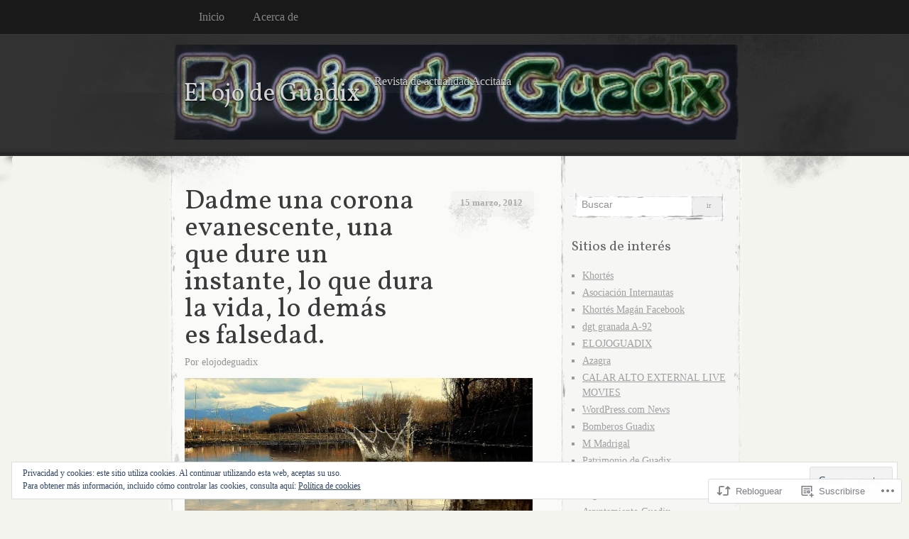

--- FILE ---
content_type: text/html; charset=UTF-8
request_url: https://elojodeguadix.com/2012/03/15/dadme-una-corona-evanescente-una-que-dure-un-instante-lo-que-dura-la-vida-lo-demas-es-falsedad/
body_size: 53891
content:
<!DOCTYPE html>
<!--[if IE 8]>
<html id="ie8" lang="es">
<![endif]-->
<!--[if !(IE 8)]><!-->
<html lang="es">
<!--<![endif]-->
<head>
<meta charset="UTF-8" />
<title>Dadme una corona evanescente, una que dure un instante, lo que dura la vida, lo demás es falsedad. | El ojo de Guadix</title>
<link rel="profile" href="http://gmpg.org/xfn/11" />
<link rel="pingback" href="https://elojodeguadix.com/xmlrpc.php" />
<script type="text/javascript">
  WebFontConfig = {"google":{"families":["Vollkorn:r:latin,latin-ext"]},"api_url":"https:\/\/fonts-api.wp.com\/css"};
  (function() {
    var wf = document.createElement('script');
    wf.src = '/wp-content/plugins/custom-fonts/js/webfont.js';
    wf.type = 'text/javascript';
    wf.async = 'true';
    var s = document.getElementsByTagName('script')[0];
    s.parentNode.insertBefore(wf, s);
	})();
</script><style id="jetpack-custom-fonts-css">.wf-active #header h1, .wf-active #header h2{font-style:normal;font-weight:400;font-family:"Vollkorn",serif}.wf-active #header div a, .wf-active #header h1 a, .wf-active #header h2 a{font-weight:400;font-style:normal}.wf-active h1, .wf-active h2, .wf-active h3, .wf-active h4, .wf-active h5, .wf-active h6{font-weight:400;font-family:"Vollkorn",serif;font-style:normal}.wf-active .archive .entry-title{font-style:normal;font-weight:400}.wf-active .entry h1{font-style:normal;font-weight:400}.wf-active .entry h2{font-style:normal;font-weight:400}.wf-active .entry h3{font-style:normal;font-weight:400}.wf-active .entry h4{font-style:normal;font-weight:400}.wf-active .entry h5{font-style:normal;font-weight:400}.wf-active .entry h6{font-style:normal;font-weight:400}.wf-active .entry h1, .wf-active .entry h2, .wf-active .entry h3, .wf-active .entry h4, .wf-active .entry h5, .wf-active .entry h6{font-weight:400;font-style:normal}.wf-active #entry-author-info h2{font-style:normal;font-weight:400}.wf-active .sidebar h2{font-style:normal;font-weight:400}.wf-active #footer h2{font-weight:400;font-style:normal}</style>
<meta name='robots' content='max-image-preview:large' />

<!-- Async WordPress.com Remote Login -->
<script id="wpcom_remote_login_js">
var wpcom_remote_login_extra_auth = '';
function wpcom_remote_login_remove_dom_node_id( element_id ) {
	var dom_node = document.getElementById( element_id );
	if ( dom_node ) { dom_node.parentNode.removeChild( dom_node ); }
}
function wpcom_remote_login_remove_dom_node_classes( class_name ) {
	var dom_nodes = document.querySelectorAll( '.' + class_name );
	for ( var i = 0; i < dom_nodes.length; i++ ) {
		dom_nodes[ i ].parentNode.removeChild( dom_nodes[ i ] );
	}
}
function wpcom_remote_login_final_cleanup() {
	wpcom_remote_login_remove_dom_node_classes( "wpcom_remote_login_msg" );
	wpcom_remote_login_remove_dom_node_id( "wpcom_remote_login_key" );
	wpcom_remote_login_remove_dom_node_id( "wpcom_remote_login_validate" );
	wpcom_remote_login_remove_dom_node_id( "wpcom_remote_login_js" );
	wpcom_remote_login_remove_dom_node_id( "wpcom_request_access_iframe" );
	wpcom_remote_login_remove_dom_node_id( "wpcom_request_access_styles" );
}

// Watch for messages back from the remote login
window.addEventListener( "message", function( e ) {
	if ( e.origin === "https://r-login.wordpress.com" ) {
		var data = {};
		try {
			data = JSON.parse( e.data );
		} catch( e ) {
			wpcom_remote_login_final_cleanup();
			return;
		}

		if ( data.msg === 'LOGIN' ) {
			// Clean up the login check iframe
			wpcom_remote_login_remove_dom_node_id( "wpcom_remote_login_key" );

			var id_regex = new RegExp( /^[0-9]+$/ );
			var token_regex = new RegExp( /^.*|.*|.*$/ );
			if (
				token_regex.test( data.token )
				&& id_regex.test( data.wpcomid )
			) {
				// We have everything we need to ask for a login
				var script = document.createElement( "script" );
				script.setAttribute( "id", "wpcom_remote_login_validate" );
				script.src = '/remote-login.php?wpcom_remote_login=validate'
					+ '&wpcomid=' + data.wpcomid
					+ '&token=' + encodeURIComponent( data.token )
					+ '&host=' + window.location.protocol
					+ '//' + window.location.hostname
					+ '&postid=1423'
					+ '&is_singular=1';
				document.body.appendChild( script );
			}

			return;
		}

		// Safari ITP, not logged in, so redirect
		if ( data.msg === 'LOGIN-REDIRECT' ) {
			window.location = 'https://wordpress.com/log-in?redirect_to=' + window.location.href;
			return;
		}

		// Safari ITP, storage access failed, remove the request
		if ( data.msg === 'LOGIN-REMOVE' ) {
			var css_zap = 'html { -webkit-transition: margin-top 1s; transition: margin-top 1s; } /* 9001 */ html { margin-top: 0 !important; } * html body { margin-top: 0 !important; } @media screen and ( max-width: 782px ) { html { margin-top: 0 !important; } * html body { margin-top: 0 !important; } }';
			var style_zap = document.createElement( 'style' );
			style_zap.type = 'text/css';
			style_zap.appendChild( document.createTextNode( css_zap ) );
			document.body.appendChild( style_zap );

			var e = document.getElementById( 'wpcom_request_access_iframe' );
			e.parentNode.removeChild( e );

			document.cookie = 'wordpress_com_login_access=denied; path=/; max-age=31536000';

			return;
		}

		// Safari ITP
		if ( data.msg === 'REQUEST_ACCESS' ) {
			console.log( 'request access: safari' );

			// Check ITP iframe enable/disable knob
			if ( wpcom_remote_login_extra_auth !== 'safari_itp_iframe' ) {
				return;
			}

			// If we are in a "private window" there is no ITP.
			var private_window = false;
			try {
				var opendb = window.openDatabase( null, null, null, null );
			} catch( e ) {
				private_window = true;
			}

			if ( private_window ) {
				console.log( 'private window' );
				return;
			}

			var iframe = document.createElement( 'iframe' );
			iframe.id = 'wpcom_request_access_iframe';
			iframe.setAttribute( 'scrolling', 'no' );
			iframe.setAttribute( 'sandbox', 'allow-storage-access-by-user-activation allow-scripts allow-same-origin allow-top-navigation-by-user-activation' );
			iframe.src = 'https://r-login.wordpress.com/remote-login.php?wpcom_remote_login=request_access&origin=' + encodeURIComponent( data.origin ) + '&wpcomid=' + encodeURIComponent( data.wpcomid );

			var css = 'html { -webkit-transition: margin-top 1s; transition: margin-top 1s; } /* 9001 */ html { margin-top: 46px !important; } * html body { margin-top: 46px !important; } @media screen and ( max-width: 660px ) { html { margin-top: 71px !important; } * html body { margin-top: 71px !important; } #wpcom_request_access_iframe { display: block; height: 71px !important; } } #wpcom_request_access_iframe { border: 0px; height: 46px; position: fixed; top: 0; left: 0; width: 100%; min-width: 100%; z-index: 99999; background: #23282d; } ';

			var style = document.createElement( 'style' );
			style.type = 'text/css';
			style.id = 'wpcom_request_access_styles';
			style.appendChild( document.createTextNode( css ) );
			document.body.appendChild( style );

			document.body.appendChild( iframe );
		}

		if ( data.msg === 'DONE' ) {
			wpcom_remote_login_final_cleanup();
		}
	}
}, false );

// Inject the remote login iframe after the page has had a chance to load
// more critical resources
window.addEventListener( "DOMContentLoaded", function( e ) {
	var iframe = document.createElement( "iframe" );
	iframe.style.display = "none";
	iframe.setAttribute( "scrolling", "no" );
	iframe.setAttribute( "id", "wpcom_remote_login_key" );
	iframe.src = "https://r-login.wordpress.com/remote-login.php"
		+ "?wpcom_remote_login=key"
		+ "&origin=aHR0cHM6Ly9lbG9qb2RlZ3VhZGl4LmNvbQ%3D%3D"
		+ "&wpcomid=18735441"
		+ "&time=" + Math.floor( Date.now() / 1000 );
	document.body.appendChild( iframe );
}, false );
</script>
<link rel='dns-prefetch' href='//s0.wp.com' />
<link rel='dns-prefetch' href='//widgets.wp.com' />
<link rel='dns-prefetch' href='//af.pubmine.com' />
<link rel="alternate" type="application/rss+xml" title="El ojo de Guadix &raquo; Feed" href="https://elojodeguadix.com/feed/" />
<link rel="alternate" type="application/rss+xml" title="El ojo de Guadix &raquo; Feed de los comentarios" href="https://elojodeguadix.com/comments/feed/" />
<link rel="alternate" type="application/rss+xml" title="El ojo de Guadix &raquo; Comentario Dadme una corona evanescente, una que dure un instante, lo que dura la vida, lo demás es&nbsp;falsedad. del feed" href="https://elojodeguadix.com/2012/03/15/dadme-una-corona-evanescente-una-que-dure-un-instante-lo-que-dura-la-vida-lo-demas-es-falsedad/feed/" />
	<script type="text/javascript">
		/* <![CDATA[ */
		function addLoadEvent(func) {
			var oldonload = window.onload;
			if (typeof window.onload != 'function') {
				window.onload = func;
			} else {
				window.onload = function () {
					oldonload();
					func();
				}
			}
		}
		/* ]]> */
	</script>
	<link crossorigin='anonymous' rel='stylesheet' id='all-css-0-1' href='/_static/??/wp-content/mu-plugins/widgets/eu-cookie-law/templates/style.css,/wp-content/mu-plugins/likes/jetpack-likes.css?m=1743883414j&cssminify=yes' type='text/css' media='all' />
<style id='wp-emoji-styles-inline-css'>

	img.wp-smiley, img.emoji {
		display: inline !important;
		border: none !important;
		box-shadow: none !important;
		height: 1em !important;
		width: 1em !important;
		margin: 0 0.07em !important;
		vertical-align: -0.1em !important;
		background: none !important;
		padding: 0 !important;
	}
/*# sourceURL=wp-emoji-styles-inline-css */
</style>
<link crossorigin='anonymous' rel='stylesheet' id='all-css-2-1' href='/wp-content/plugins/gutenberg-core/v22.4.2/build/styles/block-library/style.min.css?m=1769608164i&cssminify=yes' type='text/css' media='all' />
<style id='wp-block-library-inline-css'>
.has-text-align-justify {
	text-align:justify;
}
.has-text-align-justify{text-align:justify;}

/*# sourceURL=wp-block-library-inline-css */
</style><style id='global-styles-inline-css'>
:root{--wp--preset--aspect-ratio--square: 1;--wp--preset--aspect-ratio--4-3: 4/3;--wp--preset--aspect-ratio--3-4: 3/4;--wp--preset--aspect-ratio--3-2: 3/2;--wp--preset--aspect-ratio--2-3: 2/3;--wp--preset--aspect-ratio--16-9: 16/9;--wp--preset--aspect-ratio--9-16: 9/16;--wp--preset--color--black: #000000;--wp--preset--color--cyan-bluish-gray: #abb8c3;--wp--preset--color--white: #ffffff;--wp--preset--color--pale-pink: #f78da7;--wp--preset--color--vivid-red: #cf2e2e;--wp--preset--color--luminous-vivid-orange: #ff6900;--wp--preset--color--luminous-vivid-amber: #fcb900;--wp--preset--color--light-green-cyan: #7bdcb5;--wp--preset--color--vivid-green-cyan: #00d084;--wp--preset--color--pale-cyan-blue: #8ed1fc;--wp--preset--color--vivid-cyan-blue: #0693e3;--wp--preset--color--vivid-purple: #9b51e0;--wp--preset--gradient--vivid-cyan-blue-to-vivid-purple: linear-gradient(135deg,rgb(6,147,227) 0%,rgb(155,81,224) 100%);--wp--preset--gradient--light-green-cyan-to-vivid-green-cyan: linear-gradient(135deg,rgb(122,220,180) 0%,rgb(0,208,130) 100%);--wp--preset--gradient--luminous-vivid-amber-to-luminous-vivid-orange: linear-gradient(135deg,rgb(252,185,0) 0%,rgb(255,105,0) 100%);--wp--preset--gradient--luminous-vivid-orange-to-vivid-red: linear-gradient(135deg,rgb(255,105,0) 0%,rgb(207,46,46) 100%);--wp--preset--gradient--very-light-gray-to-cyan-bluish-gray: linear-gradient(135deg,rgb(238,238,238) 0%,rgb(169,184,195) 100%);--wp--preset--gradient--cool-to-warm-spectrum: linear-gradient(135deg,rgb(74,234,220) 0%,rgb(151,120,209) 20%,rgb(207,42,186) 40%,rgb(238,44,130) 60%,rgb(251,105,98) 80%,rgb(254,248,76) 100%);--wp--preset--gradient--blush-light-purple: linear-gradient(135deg,rgb(255,206,236) 0%,rgb(152,150,240) 100%);--wp--preset--gradient--blush-bordeaux: linear-gradient(135deg,rgb(254,205,165) 0%,rgb(254,45,45) 50%,rgb(107,0,62) 100%);--wp--preset--gradient--luminous-dusk: linear-gradient(135deg,rgb(255,203,112) 0%,rgb(199,81,192) 50%,rgb(65,88,208) 100%);--wp--preset--gradient--pale-ocean: linear-gradient(135deg,rgb(255,245,203) 0%,rgb(182,227,212) 50%,rgb(51,167,181) 100%);--wp--preset--gradient--electric-grass: linear-gradient(135deg,rgb(202,248,128) 0%,rgb(113,206,126) 100%);--wp--preset--gradient--midnight: linear-gradient(135deg,rgb(2,3,129) 0%,rgb(40,116,252) 100%);--wp--preset--font-size--small: 13px;--wp--preset--font-size--medium: 20px;--wp--preset--font-size--large: 36px;--wp--preset--font-size--x-large: 42px;--wp--preset--font-family--albert-sans: 'Albert Sans', sans-serif;--wp--preset--font-family--alegreya: Alegreya, serif;--wp--preset--font-family--arvo: Arvo, serif;--wp--preset--font-family--bodoni-moda: 'Bodoni Moda', serif;--wp--preset--font-family--bricolage-grotesque: 'Bricolage Grotesque', sans-serif;--wp--preset--font-family--cabin: Cabin, sans-serif;--wp--preset--font-family--chivo: Chivo, sans-serif;--wp--preset--font-family--commissioner: Commissioner, sans-serif;--wp--preset--font-family--cormorant: Cormorant, serif;--wp--preset--font-family--courier-prime: 'Courier Prime', monospace;--wp--preset--font-family--crimson-pro: 'Crimson Pro', serif;--wp--preset--font-family--dm-mono: 'DM Mono', monospace;--wp--preset--font-family--dm-sans: 'DM Sans', sans-serif;--wp--preset--font-family--dm-serif-display: 'DM Serif Display', serif;--wp--preset--font-family--domine: Domine, serif;--wp--preset--font-family--eb-garamond: 'EB Garamond', serif;--wp--preset--font-family--epilogue: Epilogue, sans-serif;--wp--preset--font-family--fahkwang: Fahkwang, sans-serif;--wp--preset--font-family--figtree: Figtree, sans-serif;--wp--preset--font-family--fira-sans: 'Fira Sans', sans-serif;--wp--preset--font-family--fjalla-one: 'Fjalla One', sans-serif;--wp--preset--font-family--fraunces: Fraunces, serif;--wp--preset--font-family--gabarito: Gabarito, system-ui;--wp--preset--font-family--ibm-plex-mono: 'IBM Plex Mono', monospace;--wp--preset--font-family--ibm-plex-sans: 'IBM Plex Sans', sans-serif;--wp--preset--font-family--ibarra-real-nova: 'Ibarra Real Nova', serif;--wp--preset--font-family--instrument-serif: 'Instrument Serif', serif;--wp--preset--font-family--inter: Inter, sans-serif;--wp--preset--font-family--josefin-sans: 'Josefin Sans', sans-serif;--wp--preset--font-family--jost: Jost, sans-serif;--wp--preset--font-family--libre-baskerville: 'Libre Baskerville', serif;--wp--preset--font-family--libre-franklin: 'Libre Franklin', sans-serif;--wp--preset--font-family--literata: Literata, serif;--wp--preset--font-family--lora: Lora, serif;--wp--preset--font-family--merriweather: Merriweather, serif;--wp--preset--font-family--montserrat: Montserrat, sans-serif;--wp--preset--font-family--newsreader: Newsreader, serif;--wp--preset--font-family--noto-sans-mono: 'Noto Sans Mono', sans-serif;--wp--preset--font-family--nunito: Nunito, sans-serif;--wp--preset--font-family--open-sans: 'Open Sans', sans-serif;--wp--preset--font-family--overpass: Overpass, sans-serif;--wp--preset--font-family--pt-serif: 'PT Serif', serif;--wp--preset--font-family--petrona: Petrona, serif;--wp--preset--font-family--piazzolla: Piazzolla, serif;--wp--preset--font-family--playfair-display: 'Playfair Display', serif;--wp--preset--font-family--plus-jakarta-sans: 'Plus Jakarta Sans', sans-serif;--wp--preset--font-family--poppins: Poppins, sans-serif;--wp--preset--font-family--raleway: Raleway, sans-serif;--wp--preset--font-family--roboto: Roboto, sans-serif;--wp--preset--font-family--roboto-slab: 'Roboto Slab', serif;--wp--preset--font-family--rubik: Rubik, sans-serif;--wp--preset--font-family--rufina: Rufina, serif;--wp--preset--font-family--sora: Sora, sans-serif;--wp--preset--font-family--source-sans-3: 'Source Sans 3', sans-serif;--wp--preset--font-family--source-serif-4: 'Source Serif 4', serif;--wp--preset--font-family--space-mono: 'Space Mono', monospace;--wp--preset--font-family--syne: Syne, sans-serif;--wp--preset--font-family--texturina: Texturina, serif;--wp--preset--font-family--urbanist: Urbanist, sans-serif;--wp--preset--font-family--work-sans: 'Work Sans', sans-serif;--wp--preset--spacing--20: 0.44rem;--wp--preset--spacing--30: 0.67rem;--wp--preset--spacing--40: 1rem;--wp--preset--spacing--50: 1.5rem;--wp--preset--spacing--60: 2.25rem;--wp--preset--spacing--70: 3.38rem;--wp--preset--spacing--80: 5.06rem;--wp--preset--shadow--natural: 6px 6px 9px rgba(0, 0, 0, 0.2);--wp--preset--shadow--deep: 12px 12px 50px rgba(0, 0, 0, 0.4);--wp--preset--shadow--sharp: 6px 6px 0px rgba(0, 0, 0, 0.2);--wp--preset--shadow--outlined: 6px 6px 0px -3px rgb(255, 255, 255), 6px 6px rgb(0, 0, 0);--wp--preset--shadow--crisp: 6px 6px 0px rgb(0, 0, 0);}:where(body) { margin: 0; }:where(.is-layout-flex){gap: 0.5em;}:where(.is-layout-grid){gap: 0.5em;}body .is-layout-flex{display: flex;}.is-layout-flex{flex-wrap: wrap;align-items: center;}.is-layout-flex > :is(*, div){margin: 0;}body .is-layout-grid{display: grid;}.is-layout-grid > :is(*, div){margin: 0;}body{padding-top: 0px;padding-right: 0px;padding-bottom: 0px;padding-left: 0px;}:root :where(.wp-element-button, .wp-block-button__link){background-color: #32373c;border-width: 0;color: #fff;font-family: inherit;font-size: inherit;font-style: inherit;font-weight: inherit;letter-spacing: inherit;line-height: inherit;padding-top: calc(0.667em + 2px);padding-right: calc(1.333em + 2px);padding-bottom: calc(0.667em + 2px);padding-left: calc(1.333em + 2px);text-decoration: none;text-transform: inherit;}.has-black-color{color: var(--wp--preset--color--black) !important;}.has-cyan-bluish-gray-color{color: var(--wp--preset--color--cyan-bluish-gray) !important;}.has-white-color{color: var(--wp--preset--color--white) !important;}.has-pale-pink-color{color: var(--wp--preset--color--pale-pink) !important;}.has-vivid-red-color{color: var(--wp--preset--color--vivid-red) !important;}.has-luminous-vivid-orange-color{color: var(--wp--preset--color--luminous-vivid-orange) !important;}.has-luminous-vivid-amber-color{color: var(--wp--preset--color--luminous-vivid-amber) !important;}.has-light-green-cyan-color{color: var(--wp--preset--color--light-green-cyan) !important;}.has-vivid-green-cyan-color{color: var(--wp--preset--color--vivid-green-cyan) !important;}.has-pale-cyan-blue-color{color: var(--wp--preset--color--pale-cyan-blue) !important;}.has-vivid-cyan-blue-color{color: var(--wp--preset--color--vivid-cyan-blue) !important;}.has-vivid-purple-color{color: var(--wp--preset--color--vivid-purple) !important;}.has-black-background-color{background-color: var(--wp--preset--color--black) !important;}.has-cyan-bluish-gray-background-color{background-color: var(--wp--preset--color--cyan-bluish-gray) !important;}.has-white-background-color{background-color: var(--wp--preset--color--white) !important;}.has-pale-pink-background-color{background-color: var(--wp--preset--color--pale-pink) !important;}.has-vivid-red-background-color{background-color: var(--wp--preset--color--vivid-red) !important;}.has-luminous-vivid-orange-background-color{background-color: var(--wp--preset--color--luminous-vivid-orange) !important;}.has-luminous-vivid-amber-background-color{background-color: var(--wp--preset--color--luminous-vivid-amber) !important;}.has-light-green-cyan-background-color{background-color: var(--wp--preset--color--light-green-cyan) !important;}.has-vivid-green-cyan-background-color{background-color: var(--wp--preset--color--vivid-green-cyan) !important;}.has-pale-cyan-blue-background-color{background-color: var(--wp--preset--color--pale-cyan-blue) !important;}.has-vivid-cyan-blue-background-color{background-color: var(--wp--preset--color--vivid-cyan-blue) !important;}.has-vivid-purple-background-color{background-color: var(--wp--preset--color--vivid-purple) !important;}.has-black-border-color{border-color: var(--wp--preset--color--black) !important;}.has-cyan-bluish-gray-border-color{border-color: var(--wp--preset--color--cyan-bluish-gray) !important;}.has-white-border-color{border-color: var(--wp--preset--color--white) !important;}.has-pale-pink-border-color{border-color: var(--wp--preset--color--pale-pink) !important;}.has-vivid-red-border-color{border-color: var(--wp--preset--color--vivid-red) !important;}.has-luminous-vivid-orange-border-color{border-color: var(--wp--preset--color--luminous-vivid-orange) !important;}.has-luminous-vivid-amber-border-color{border-color: var(--wp--preset--color--luminous-vivid-amber) !important;}.has-light-green-cyan-border-color{border-color: var(--wp--preset--color--light-green-cyan) !important;}.has-vivid-green-cyan-border-color{border-color: var(--wp--preset--color--vivid-green-cyan) !important;}.has-pale-cyan-blue-border-color{border-color: var(--wp--preset--color--pale-cyan-blue) !important;}.has-vivid-cyan-blue-border-color{border-color: var(--wp--preset--color--vivid-cyan-blue) !important;}.has-vivid-purple-border-color{border-color: var(--wp--preset--color--vivid-purple) !important;}.has-vivid-cyan-blue-to-vivid-purple-gradient-background{background: var(--wp--preset--gradient--vivid-cyan-blue-to-vivid-purple) !important;}.has-light-green-cyan-to-vivid-green-cyan-gradient-background{background: var(--wp--preset--gradient--light-green-cyan-to-vivid-green-cyan) !important;}.has-luminous-vivid-amber-to-luminous-vivid-orange-gradient-background{background: var(--wp--preset--gradient--luminous-vivid-amber-to-luminous-vivid-orange) !important;}.has-luminous-vivid-orange-to-vivid-red-gradient-background{background: var(--wp--preset--gradient--luminous-vivid-orange-to-vivid-red) !important;}.has-very-light-gray-to-cyan-bluish-gray-gradient-background{background: var(--wp--preset--gradient--very-light-gray-to-cyan-bluish-gray) !important;}.has-cool-to-warm-spectrum-gradient-background{background: var(--wp--preset--gradient--cool-to-warm-spectrum) !important;}.has-blush-light-purple-gradient-background{background: var(--wp--preset--gradient--blush-light-purple) !important;}.has-blush-bordeaux-gradient-background{background: var(--wp--preset--gradient--blush-bordeaux) !important;}.has-luminous-dusk-gradient-background{background: var(--wp--preset--gradient--luminous-dusk) !important;}.has-pale-ocean-gradient-background{background: var(--wp--preset--gradient--pale-ocean) !important;}.has-electric-grass-gradient-background{background: var(--wp--preset--gradient--electric-grass) !important;}.has-midnight-gradient-background{background: var(--wp--preset--gradient--midnight) !important;}.has-small-font-size{font-size: var(--wp--preset--font-size--small) !important;}.has-medium-font-size{font-size: var(--wp--preset--font-size--medium) !important;}.has-large-font-size{font-size: var(--wp--preset--font-size--large) !important;}.has-x-large-font-size{font-size: var(--wp--preset--font-size--x-large) !important;}.has-albert-sans-font-family{font-family: var(--wp--preset--font-family--albert-sans) !important;}.has-alegreya-font-family{font-family: var(--wp--preset--font-family--alegreya) !important;}.has-arvo-font-family{font-family: var(--wp--preset--font-family--arvo) !important;}.has-bodoni-moda-font-family{font-family: var(--wp--preset--font-family--bodoni-moda) !important;}.has-bricolage-grotesque-font-family{font-family: var(--wp--preset--font-family--bricolage-grotesque) !important;}.has-cabin-font-family{font-family: var(--wp--preset--font-family--cabin) !important;}.has-chivo-font-family{font-family: var(--wp--preset--font-family--chivo) !important;}.has-commissioner-font-family{font-family: var(--wp--preset--font-family--commissioner) !important;}.has-cormorant-font-family{font-family: var(--wp--preset--font-family--cormorant) !important;}.has-courier-prime-font-family{font-family: var(--wp--preset--font-family--courier-prime) !important;}.has-crimson-pro-font-family{font-family: var(--wp--preset--font-family--crimson-pro) !important;}.has-dm-mono-font-family{font-family: var(--wp--preset--font-family--dm-mono) !important;}.has-dm-sans-font-family{font-family: var(--wp--preset--font-family--dm-sans) !important;}.has-dm-serif-display-font-family{font-family: var(--wp--preset--font-family--dm-serif-display) !important;}.has-domine-font-family{font-family: var(--wp--preset--font-family--domine) !important;}.has-eb-garamond-font-family{font-family: var(--wp--preset--font-family--eb-garamond) !important;}.has-epilogue-font-family{font-family: var(--wp--preset--font-family--epilogue) !important;}.has-fahkwang-font-family{font-family: var(--wp--preset--font-family--fahkwang) !important;}.has-figtree-font-family{font-family: var(--wp--preset--font-family--figtree) !important;}.has-fira-sans-font-family{font-family: var(--wp--preset--font-family--fira-sans) !important;}.has-fjalla-one-font-family{font-family: var(--wp--preset--font-family--fjalla-one) !important;}.has-fraunces-font-family{font-family: var(--wp--preset--font-family--fraunces) !important;}.has-gabarito-font-family{font-family: var(--wp--preset--font-family--gabarito) !important;}.has-ibm-plex-mono-font-family{font-family: var(--wp--preset--font-family--ibm-plex-mono) !important;}.has-ibm-plex-sans-font-family{font-family: var(--wp--preset--font-family--ibm-plex-sans) !important;}.has-ibarra-real-nova-font-family{font-family: var(--wp--preset--font-family--ibarra-real-nova) !important;}.has-instrument-serif-font-family{font-family: var(--wp--preset--font-family--instrument-serif) !important;}.has-inter-font-family{font-family: var(--wp--preset--font-family--inter) !important;}.has-josefin-sans-font-family{font-family: var(--wp--preset--font-family--josefin-sans) !important;}.has-jost-font-family{font-family: var(--wp--preset--font-family--jost) !important;}.has-libre-baskerville-font-family{font-family: var(--wp--preset--font-family--libre-baskerville) !important;}.has-libre-franklin-font-family{font-family: var(--wp--preset--font-family--libre-franklin) !important;}.has-literata-font-family{font-family: var(--wp--preset--font-family--literata) !important;}.has-lora-font-family{font-family: var(--wp--preset--font-family--lora) !important;}.has-merriweather-font-family{font-family: var(--wp--preset--font-family--merriweather) !important;}.has-montserrat-font-family{font-family: var(--wp--preset--font-family--montserrat) !important;}.has-newsreader-font-family{font-family: var(--wp--preset--font-family--newsreader) !important;}.has-noto-sans-mono-font-family{font-family: var(--wp--preset--font-family--noto-sans-mono) !important;}.has-nunito-font-family{font-family: var(--wp--preset--font-family--nunito) !important;}.has-open-sans-font-family{font-family: var(--wp--preset--font-family--open-sans) !important;}.has-overpass-font-family{font-family: var(--wp--preset--font-family--overpass) !important;}.has-pt-serif-font-family{font-family: var(--wp--preset--font-family--pt-serif) !important;}.has-petrona-font-family{font-family: var(--wp--preset--font-family--petrona) !important;}.has-piazzolla-font-family{font-family: var(--wp--preset--font-family--piazzolla) !important;}.has-playfair-display-font-family{font-family: var(--wp--preset--font-family--playfair-display) !important;}.has-plus-jakarta-sans-font-family{font-family: var(--wp--preset--font-family--plus-jakarta-sans) !important;}.has-poppins-font-family{font-family: var(--wp--preset--font-family--poppins) !important;}.has-raleway-font-family{font-family: var(--wp--preset--font-family--raleway) !important;}.has-roboto-font-family{font-family: var(--wp--preset--font-family--roboto) !important;}.has-roboto-slab-font-family{font-family: var(--wp--preset--font-family--roboto-slab) !important;}.has-rubik-font-family{font-family: var(--wp--preset--font-family--rubik) !important;}.has-rufina-font-family{font-family: var(--wp--preset--font-family--rufina) !important;}.has-sora-font-family{font-family: var(--wp--preset--font-family--sora) !important;}.has-source-sans-3-font-family{font-family: var(--wp--preset--font-family--source-sans-3) !important;}.has-source-serif-4-font-family{font-family: var(--wp--preset--font-family--source-serif-4) !important;}.has-space-mono-font-family{font-family: var(--wp--preset--font-family--space-mono) !important;}.has-syne-font-family{font-family: var(--wp--preset--font-family--syne) !important;}.has-texturina-font-family{font-family: var(--wp--preset--font-family--texturina) !important;}.has-urbanist-font-family{font-family: var(--wp--preset--font-family--urbanist) !important;}.has-work-sans-font-family{font-family: var(--wp--preset--font-family--work-sans) !important;}
/*# sourceURL=global-styles-inline-css */
</style>

<style id='classic-theme-styles-inline-css'>
.wp-block-button__link{background-color:#32373c;border-radius:9999px;box-shadow:none;color:#fff;font-size:1.125em;padding:calc(.667em + 2px) calc(1.333em + 2px);text-decoration:none}.wp-block-file__button{background:#32373c;color:#fff}.wp-block-accordion-heading{margin:0}.wp-block-accordion-heading__toggle{background-color:inherit!important;color:inherit!important}.wp-block-accordion-heading__toggle:not(:focus-visible){outline:none}.wp-block-accordion-heading__toggle:focus,.wp-block-accordion-heading__toggle:hover{background-color:inherit!important;border:none;box-shadow:none;color:inherit;padding:var(--wp--preset--spacing--20,1em) 0;text-decoration:none}.wp-block-accordion-heading__toggle:focus-visible{outline:auto;outline-offset:0}
/*# sourceURL=/wp-content/plugins/gutenberg-core/v22.4.2/build/styles/block-library/classic.min.css */
</style>
<link crossorigin='anonymous' rel='stylesheet' id='all-css-4-1' href='/_static/??-eJx9jksOwjAMRC9EsEAtnwXiKCgfC1LqJIqd9vq4qtgAYmPJM/PsgbkYn5NgEqBmytjuMTH4XFF1KlZAE4QhWhyRNLb1zBv4jc1FGeNcqchsdFJsZOShIP/jBpRi/dOotJ5YDeCW3t5twhRyBdskkxWJ/osCrh5ci2OACavTzyoulflzX7pc6bI7Hk777tx1/fACNXxjkA==&cssminify=yes' type='text/css' media='all' />
<link rel='stylesheet' id='verbum-gutenberg-css-css' href='https://widgets.wp.com/verbum-block-editor/block-editor.css?ver=1738686361' media='all' />
<link crossorigin='anonymous' rel='stylesheet' id='all-css-6-1' href='/wp-content/themes/pub/elegant-grunge/style.css?m=1747151381i&cssminify=yes' type='text/css' media='all' />
<style id='jetpack_facebook_likebox-inline-css'>
.widget_facebook_likebox {
	overflow: hidden;
}

/*# sourceURL=/wp-content/mu-plugins/jetpack-plugin/sun/modules/widgets/facebook-likebox/style.css */
</style>
<link crossorigin='anonymous' rel='stylesheet' id='all-css-10-1' href='/_static/??-eJzTLy/QTc7PK0nNK9HPLdUtyClNz8wr1i9KTcrJTwcy0/WTi5G5ekCujj52Temp+bo5+cmJJZn5eSgc3bScxMwikFb7XFtDE1NLExMLc0OTLACohS2q&cssminify=yes' type='text/css' media='all' />
<link crossorigin='anonymous' rel='stylesheet' id='print-css-11-1' href='/wp-content/mu-plugins/global-print/global-print.css?m=1465851035i&cssminify=yes' type='text/css' media='print' />
<style id='jetpack-global-styles-frontend-style-inline-css'>
:root { --font-headings: unset; --font-base: unset; --font-headings-default: -apple-system,BlinkMacSystemFont,"Segoe UI",Roboto,Oxygen-Sans,Ubuntu,Cantarell,"Helvetica Neue",sans-serif; --font-base-default: -apple-system,BlinkMacSystemFont,"Segoe UI",Roboto,Oxygen-Sans,Ubuntu,Cantarell,"Helvetica Neue",sans-serif;}
/*# sourceURL=jetpack-global-styles-frontend-style-inline-css */
</style>
<link crossorigin='anonymous' rel='stylesheet' id='all-css-14-1' href='/_static/??-eJyNjcsKAjEMRX/IGtQZBxfip0hMS9sxTYppGfx7H7gRN+7ugcs5sFRHKi1Ig9Jd5R6zGMyhVaTrh8G6QFHfORhYwlvw6P39PbPENZmt4G/ROQuBKWVkxxrVvuBH1lIoz2waILJekF+HUzlupnG3nQ77YZwfuRJIaQ==&cssminify=yes' type='text/css' media='all' />
<script type="text/javascript" id="wpcom-actionbar-placeholder-js-extra">
/* <![CDATA[ */
var actionbardata = {"siteID":"18735441","postID":"1423","siteURL":"https://elojodeguadix.com","xhrURL":"https://elojodeguadix.com/wp-admin/admin-ajax.php","nonce":"5a44a49ab0","isLoggedIn":"","statusMessage":"","subsEmailDefault":"instantly","proxyScriptUrl":"https://s0.wp.com/wp-content/js/wpcom-proxy-request.js?m=1513050504i&amp;ver=20211021","shortlink":"https://wp.me/p1gBWx-mX","i18n":{"followedText":"Las nuevas entradas de este sitio aparecer\u00e1n ahora en tu \u003Ca href=\"https://wordpress.com/reader\"\u003ELector\u003C/a\u003E","foldBar":"Contraer esta barra","unfoldBar":"Expandir esta barra","shortLinkCopied":"El enlace corto se ha copiado al portapapeles."}};
//# sourceURL=wpcom-actionbar-placeholder-js-extra
/* ]]> */
</script>
<script type="text/javascript" id="jetpack-mu-wpcom-settings-js-before">
/* <![CDATA[ */
var JETPACK_MU_WPCOM_SETTINGS = {"assetsUrl":"https://s0.wp.com/wp-content/mu-plugins/jetpack-mu-wpcom-plugin/sun/jetpack_vendor/automattic/jetpack-mu-wpcom/src/build/"};
//# sourceURL=jetpack-mu-wpcom-settings-js-before
/* ]]> */
</script>
<script crossorigin='anonymous' type='text/javascript'  src='/_static/??/wp-content/js/rlt-proxy.js,/wp-content/blog-plugins/wordads-classes/js/cmp/v2/cmp-non-gdpr.js?m=1720530689j'></script>
<script type="text/javascript" id="rlt-proxy-js-after">
/* <![CDATA[ */
	rltInitialize( {"token":null,"iframeOrigins":["https:\/\/widgets.wp.com"]} );
//# sourceURL=rlt-proxy-js-after
/* ]]> */
</script>
<link rel="EditURI" type="application/rsd+xml" title="RSD" href="https://elojodeguadix.wordpress.com/xmlrpc.php?rsd" />
<meta name="generator" content="WordPress.com" />
<link rel="canonical" href="https://elojodeguadix.com/2012/03/15/dadme-una-corona-evanescente-una-que-dure-un-instante-lo-que-dura-la-vida-lo-demas-es-falsedad/" />
<link rel='shortlink' href='https://wp.me/p1gBWx-mX' />
<link rel="alternate" type="application/json+oembed" href="https://public-api.wordpress.com/oembed/?format=json&amp;url=https%3A%2F%2Felojodeguadix.com%2F2012%2F03%2F15%2Fdadme-una-corona-evanescente-una-que-dure-un-instante-lo-que-dura-la-vida-lo-demas-es-falsedad%2F&amp;for=wpcom-auto-discovery" /><link rel="alternate" type="application/xml+oembed" href="https://public-api.wordpress.com/oembed/?format=xml&amp;url=https%3A%2F%2Felojodeguadix.com%2F2012%2F03%2F15%2Fdadme-una-corona-evanescente-una-que-dure-un-instante-lo-que-dura-la-vida-lo-demas-es-falsedad%2F&amp;for=wpcom-auto-discovery" />
<!-- Jetpack Open Graph Tags -->
<meta property="og:type" content="article" />
<meta property="og:title" content="Dadme una corona evanescente, una que dure un instante, lo que dura la vida, lo demás es falsedad." />
<meta property="og:url" content="https://elojodeguadix.com/2012/03/15/dadme-una-corona-evanescente-una-que-dure-un-instante-lo-que-dura-la-vida-lo-demas-es-falsedad/" />
<meta property="og:description" content="Visita la entrada para saber más." />
<meta property="article:published_time" content="2012-03-15T22:21:18+00:00" />
<meta property="article:modified_time" content="2012-03-15T22:21:24+00:00" />
<meta property="og:site_name" content="El ojo de Guadix" />
<meta property="og:image" content="https://elojodeguadix.com/wp-content/uploads/2012/03/120302-gx-ies-station-v-zalb-c2a9khortc3a9s-magc3a1n-2012-131-2.jpg" />
<meta property="og:image:secure_url" content="https://elojodeguadix.com/wp-content/uploads/2012/03/120302-gx-ies-station-v-zalb-c2a9khortc3a9s-magc3a1n-2012-131-2.jpg" />
<meta property="og:image:width" content="645" />
<meta property="og:image:height" content="418" />
<meta property="og:image:alt" content="" />
<meta property="og:locale" content="es_ES" />
<meta property="article:publisher" content="https://www.facebook.com/WordPresscom" />
<meta name="twitter:text:title" content="Dadme una corona evanescente, una que dure un instante, lo que dura la vida, lo demás es&nbsp;falsedad." />
<meta name="twitter:image" content="https://elojodeguadix.com/wp-content/uploads/2012/03/120302-gx-ies-station-v-zalb-c2a9khortc3a9s-magc3a1n-2012-131-2.jpg?w=640" />
<meta name="twitter:card" content="summary_large_image" />
<meta name="twitter:description" content="Visita la entrada para saber más." />

<!-- End Jetpack Open Graph Tags -->
<link rel="shortcut icon" type="image/x-icon" href="https://secure.gravatar.com/blavatar/a3526ff710247feaaae83bd088fdf79cb5cc650159d776dc6db7f2ef22dbc866?s=32" sizes="16x16" />
<link rel="icon" type="image/x-icon" href="https://secure.gravatar.com/blavatar/a3526ff710247feaaae83bd088fdf79cb5cc650159d776dc6db7f2ef22dbc866?s=32" sizes="16x16" />
<link rel="apple-touch-icon" href="https://secure.gravatar.com/blavatar/a3526ff710247feaaae83bd088fdf79cb5cc650159d776dc6db7f2ef22dbc866?s=114" />
<link rel='openid.server' href='https://elojodeguadix.com/?openidserver=1' />
<link rel='openid.delegate' href='https://elojodeguadix.com/' />
<link rel="search" type="application/opensearchdescription+xml" href="https://elojodeguadix.com/osd.xml" title="El ojo de Guadix" />
<link rel="search" type="application/opensearchdescription+xml" href="https://s1.wp.com/opensearch.xml" title="WordPress.com" />
		<style type="text/css">
			.recentcomments a {
				display: inline !important;
				padding: 0 !important;
				margin: 0 !important;
			}

			table.recentcommentsavatartop img.avatar, table.recentcommentsavatarend img.avatar {
				border: 0px;
				margin: 0;
			}

			table.recentcommentsavatartop a, table.recentcommentsavatarend a {
				border: 0px !important;
				background-color: transparent !important;
			}

			td.recentcommentsavatarend, td.recentcommentsavatartop {
				padding: 0px 0px 1px 0px;
				margin: 0px;
			}

			td.recentcommentstextend {
				border: none !important;
				padding: 0px 0px 2px 10px;
			}

			.rtl td.recentcommentstextend {
				padding: 0px 10px 2px 0px;
			}

			td.recentcommentstexttop {
				border: none;
				padding: 0px 0px 0px 10px;
			}

			.rtl td.recentcommentstexttop {
				padding: 0px 10px 0px 0px;
			}
		</style>
		
	<style type="text/css">
			#header div a,
		#header h1,
		#header h2,
		#blog-description {
			color: #d3d3d3;
		}
		</style>
<script type="text/javascript">
/* <![CDATA[ */
var wa_client = {}; wa_client.cmd = []; wa_client.config = { 'blog_id': 18735441, 'blog_language': 'es', 'is_wordads': false, 'hosting_type': 0, 'afp_account_id': null, 'afp_host_id': 5038568878849053, 'theme': 'pub/elegant-grunge', '_': { 'title': 'Anuncio publicitario', 'privacy_settings': 'Ajustes de privacidad' }, 'formats': [ 'inline', 'belowpost', 'bottom_sticky', 'sidebar_sticky_right', 'sidebar', 'gutenberg_rectangle', 'gutenberg_leaderboard', 'gutenberg_mobile_leaderboard', 'gutenberg_skyscraper' ] };
/* ]]> */
</script>
		<script type="text/javascript">

			window.doNotSellCallback = function() {

				var linkElements = [
					'a[href="https://wordpress.com/?ref=footer_blog"]',
					'a[href="https://wordpress.com/?ref=footer_website"]',
					'a[href="https://wordpress.com/?ref=vertical_footer"]',
					'a[href^="https://wordpress.com/?ref=footer_segment_"]',
				].join(',');

				var dnsLink = document.createElement( 'a' );
				dnsLink.href = 'https://wordpress.com/es/advertising-program-optout/';
				dnsLink.classList.add( 'do-not-sell-link' );
				dnsLink.rel = 'nofollow';
				dnsLink.style.marginLeft = '0.5em';
				dnsLink.textContent = 'No vendas ni compartas mi información personal';

				var creditLinks = document.querySelectorAll( linkElements );

				if ( 0 === creditLinks.length ) {
					return false;
				}

				Array.prototype.forEach.call( creditLinks, function( el ) {
					el.insertAdjacentElement( 'afterend', dnsLink );
				});

				return true;
			};

		</script>
		<script type="text/javascript">
	window.google_analytics_uacct = "UA-52447-2";
</script>

<script type="text/javascript">
	var _gaq = _gaq || [];
	_gaq.push(['_setAccount', 'UA-52447-2']);
	_gaq.push(['_gat._anonymizeIp']);
	_gaq.push(['_setDomainName', 'none']);
	_gaq.push(['_setAllowLinker', true]);
	_gaq.push(['_initData']);
	_gaq.push(['_trackPageview']);

	(function() {
		var ga = document.createElement('script'); ga.type = 'text/javascript'; ga.async = true;
		ga.src = ('https:' == document.location.protocol ? 'https://ssl' : 'http://www') + '.google-analytics.com/ga.js';
		(document.getElementsByTagName('head')[0] || document.getElementsByTagName('body')[0]).appendChild(ga);
	})();
</script>
<link crossorigin='anonymous' rel='stylesheet' id='all-css-2-3' href='/_static/??-eJydjksKAjEQRC9kpokf1IV4FMl0QuyZ/EinyfUdQUXBje7qFVVFQS8Kc2ouNYiiShBPiaGT9a4xGGnXXJWvZN/1gMwr+F6dXCsG5wcDS4ILJYQxZJwZuFNx9ceBmK0Ex4CmZmEXXpmn8dchoWAXHBkrlUZ5yX7QECndh8/xpPe7zfGgt3o93QALIHOR&cssminify=yes' type='text/css' media='all' />
</head>
<body class="wp-singular post-template-default single single-post postid-1423 single-format-standard wp-theme-pubelegant-grunge customizer-styles-applied two-column content-sidebar jetpack-reblog-enabled">
	<div id="page">
			<div id="menu">
			<div class="menu-header"><ul>
<li ><a href="https://elojodeguadix.com/">Inicio</a></li><li class="page_item page-item-2"><a href="https://elojodeguadix.com/acerca-de/">Acerca de</a></li>
</ul></div>
			<div class="clear"></div>
		</div><!-- #menu -->
		<div id="header-wrap">
						<div id="header-image">
				<img src="https://elojodeguadix.com/wp-content/uploads/2016/04/cropped-logo-el-ojo-de-guadix1.jpg" alt="" /></a>
			</div>
						<div id="header">
				<div>
					<a href="https://elojodeguadix.com/" title="El ojo de Guadix" rel="home">
											<h2>El ojo de Guadix</h2>
											<p id="blog-description">Revista de actualidad Accitana</p>
					</a>
				</div>
			</div>
		</div><!-- #header-wrap --><div id="content-container">
	<div id="content">
		<div id="content-body">
						<div class="post-1423 post type-post status-publish format-standard hentry category-sin-categoria" id="post-1423">
				<div class="post-date">
					<span>15 marzo, 2012</span>
				</div>
				<h1 class="entry-title">Dadme una corona evanescente, una que dure un instante, lo que dura la vida, lo demás es&nbsp;falsedad.</h1>
				<div class="post-author">
					<span class="author vcard">Por <a class="url fn n" href="https://elojodeguadix.com/author/elojodeguadix/" title="Ver todas las entradas de elojodeguadix">elojodeguadix</a></span>				</div>
				<div class="entry">
					<p><a href="https://elojodeguadix.wordpress.com/2012/03/15/dadme-una-corona-evanescente-una-que-dure-un-instante-lo-que-dura-la-vida-lo-demas-es-falsedad/120302-gx-ies-station-v-zalb-khortes-magan-2012-131-2/" rel="attachment wp-att-1424"><img data-attachment-id="1424" data-permalink="https://elojodeguadix.com/2012/03/15/dadme-una-corona-evanescente-una-que-dure-un-instante-lo-que-dura-la-vida-lo-demas-es-falsedad/120302-gx-ies-station-v-zalb-khortes-magan-2012-131-2/" data-orig-file="https://elojodeguadix.com/wp-content/uploads/2012/03/120302-gx-ies-station-v-zalb-c2a9khortc3a9s-magc3a1n-2012-131-2.jpg" data-orig-size="2238,1452" data-comments-opened="1" data-image-meta="{&quot;aperture&quot;:&quot;3&quot;,&quot;credit&quot;:&quot;&quot;,&quot;camera&quot;:&quot;Canon PowerShot A470&quot;,&quot;caption&quot;:&quot;&quot;,&quot;created_timestamp&quot;:&quot;1330970080&quot;,&quot;copyright&quot;:&quot;&quot;,&quot;focal_length&quot;:&quot;6.3&quot;,&quot;iso&quot;:&quot;80&quot;,&quot;shutter_speed&quot;:&quot;0.002&quot;,&quot;title&quot;:&quot;&quot;}" data-image-title="120302 GX IES &amp;amp; Station V Zalb ©Khortés Magán 2012 131-2" data-image-description="" data-image-caption="" data-medium-file="https://elojodeguadix.com/wp-content/uploads/2012/03/120302-gx-ies-station-v-zalb-c2a9khortc3a9s-magc3a1n-2012-131-2.jpg?w=300" data-large-file="https://elojodeguadix.com/wp-content/uploads/2012/03/120302-gx-ies-station-v-zalb-c2a9khortc3a9s-magc3a1n-2012-131-2.jpg?w=490" src="https://elojodeguadix.com/wp-content/uploads/2012/03/120302-gx-ies-station-v-zalb-c2a9khortc3a9s-magc3a1n-2012-131-2.jpg?w=490" alt="" title="120302 GX IES &amp; Station V Zalb ©Khortés Magán 2012 131-2"   class="aligncenter size-full wp-image-1424" srcset="https://elojodeguadix.com/wp-content/uploads/2012/03/120302-gx-ies-station-v-zalb-c2a9khortc3a9s-magc3a1n-2012-131-2.jpg?w=645&amp;h=418 645w, https://elojodeguadix.com/wp-content/uploads/2012/03/120302-gx-ies-station-v-zalb-c2a9khortc3a9s-magc3a1n-2012-131-2.jpg?w=1290&amp;h=837 1290w, https://elojodeguadix.com/wp-content/uploads/2012/03/120302-gx-ies-station-v-zalb-c2a9khortc3a9s-magc3a1n-2012-131-2.jpg?w=150&amp;h=97 150w, https://elojodeguadix.com/wp-content/uploads/2012/03/120302-gx-ies-station-v-zalb-c2a9khortc3a9s-magc3a1n-2012-131-2.jpg?w=300&amp;h=195 300w, https://elojodeguadix.com/wp-content/uploads/2012/03/120302-gx-ies-station-v-zalb-c2a9khortc3a9s-magc3a1n-2012-131-2.jpg?w=768&amp;h=498 768w, https://elojodeguadix.com/wp-content/uploads/2012/03/120302-gx-ies-station-v-zalb-c2a9khortc3a9s-magc3a1n-2012-131-2.jpg?w=1024&amp;h=664 1024w" sizes="(max-width: 645px) 100vw, 645px" /></a></p>
<span id="wordads-inline-marker" style="display: none;"></span><div id="jp-post-flair" class="sharedaddy sd-like-enabled sd-sharing-enabled"><div class="sharedaddy sd-sharing-enabled"><div class="robots-nocontent sd-block sd-social sd-social-icon-text sd-sharing"><h3 class="sd-title">Share this: Revista Actualidad Accitana</h3><div class="sd-content"><ul><li class="share-facebook"><a rel="nofollow noopener noreferrer"
				data-shared="sharing-facebook-1423"
				class="share-facebook sd-button share-icon"
				href="https://elojodeguadix.com/2012/03/15/dadme-una-corona-evanescente-una-que-dure-un-instante-lo-que-dura-la-vida-lo-demas-es-falsedad/?share=facebook"
				target="_blank"
				aria-labelledby="sharing-facebook-1423"
				>
				<span id="sharing-facebook-1423" hidden>Comparte en Facebook (Se abre en una ventana nueva)</span>
				<span>Facebook</span>
			</a></li><li class="share-email"><a rel="nofollow noopener noreferrer"
				data-shared="sharing-email-1423"
				class="share-email sd-button share-icon"
				href="mailto:?subject=%5BEntrada%20compartida%5D%20Dadme%20una%20corona%20evanescente%2C%20una%20que%20dure%20un%20instante%2C%20lo%20que%20dura%20la%20vida%2C%20lo%20dem%C3%A1s%20es%20falsedad.&#038;body=https%3A%2F%2Felojodeguadix.com%2F2012%2F03%2F15%2Fdadme-una-corona-evanescente-una-que-dure-un-instante-lo-que-dura-la-vida-lo-demas-es-falsedad%2F&#038;share=email"
				target="_blank"
				aria-labelledby="sharing-email-1423"
				data-email-share-error-title="¿Tienes un correo electrónico configurado?" data-email-share-error-text="Si tienes problemas al compartir por correo electrónico, es posible que sea porque no tengas un correo electrónico configurado en tu navegador. Puede que tengas que crear un nuevo correo electrónico tú mismo." data-email-share-nonce="43d1312e89" data-email-share-track-url="https://elojodeguadix.com/2012/03/15/dadme-una-corona-evanescente-una-que-dure-un-instante-lo-que-dura-la-vida-lo-demas-es-falsedad/?share=email">
				<span id="sharing-email-1423" hidden>Enviar un enlace a un amigo por correo electrónico (Se abre en una ventana nueva)</span>
				<span>Correo electrónico</span>
			</a></li><li class="share-print"><a rel="nofollow noopener noreferrer"
				data-shared="sharing-print-1423"
				class="share-print sd-button share-icon"
				href="https://elojodeguadix.com/2012/03/15/dadme-una-corona-evanescente-una-que-dure-un-instante-lo-que-dura-la-vida-lo-demas-es-falsedad/#print?share=print"
				target="_blank"
				aria-labelledby="sharing-print-1423"
				>
				<span id="sharing-print-1423" hidden>Imprimir (Se abre en una ventana nueva)</span>
				<span>Imprimir</span>
			</a></li><li class="share-linkedin"><a rel="nofollow noopener noreferrer"
				data-shared="sharing-linkedin-1423"
				class="share-linkedin sd-button share-icon"
				href="https://elojodeguadix.com/2012/03/15/dadme-una-corona-evanescente-una-que-dure-un-instante-lo-que-dura-la-vida-lo-demas-es-falsedad/?share=linkedin"
				target="_blank"
				aria-labelledby="sharing-linkedin-1423"
				>
				<span id="sharing-linkedin-1423" hidden>Compartir en LinkedIn (Se abre en una ventana nueva)</span>
				<span>LinkedIn</span>
			</a></li><li class="share-end"></li></ul></div></div></div><div class='sharedaddy sd-block sd-like jetpack-likes-widget-wrapper jetpack-likes-widget-unloaded' id='like-post-wrapper-18735441-1423-697dff72c90b3' data-src='//widgets.wp.com/likes/index.html?ver=20260131#blog_id=18735441&amp;post_id=1423&amp;origin=elojodeguadix.wordpress.com&amp;obj_id=18735441-1423-697dff72c90b3&amp;domain=elojodeguadix.com' data-name='like-post-frame-18735441-1423-697dff72c90b3' data-title='Me gusta o Compartir'><div class='likes-widget-placeholder post-likes-widget-placeholder' style='height: 55px;'><span class='button'><span>Me gusta</span></span> <span class='loading'>Cargando...</span></div><span class='sd-text-color'></span><a class='sd-link-color'></a></div></div>				</div>
				<div class="clear"></div>
													<div id="entry-author-info" class="clearfix">
						<h2>Acerca de elojodeguadix</h2>
						<div id="author-avatar">
							<img referrerpolicy="no-referrer" alt='Avatar de Desconocido' src='https://1.gravatar.com/avatar/71485948a37bfa9a9da2a0522dfaa3a6eec4fde69a87e8e6553287e99f8150fa?s=60&#038;d=https%3A%2F%2Fs0.wp.com%2Fi%2Fmu.gif&#038;r=G' srcset='https://1.gravatar.com/avatar/71485948a37bfa9a9da2a0522dfaa3a6eec4fde69a87e8e6553287e99f8150fa?s=60&#038;d=https%3A%2F%2Fs0.wp.com%2Fi%2Fmu.gif&#038;r=G 1x, https://1.gravatar.com/avatar/71485948a37bfa9a9da2a0522dfaa3a6eec4fde69a87e8e6553287e99f8150fa?s=90&#038;d=https%3A%2F%2Fs0.wp.com%2Fi%2Fmu.gif&#038;r=G 1.5x, https://1.gravatar.com/avatar/71485948a37bfa9a9da2a0522dfaa3a6eec4fde69a87e8e6553287e99f8150fa?s=120&#038;d=https%3A%2F%2Fs0.wp.com%2Fi%2Fmu.gif&#038;r=G 2x, https://1.gravatar.com/avatar/71485948a37bfa9a9da2a0522dfaa3a6eec4fde69a87e8e6553287e99f8150fa?s=180&#038;d=https%3A%2F%2Fs0.wp.com%2Fi%2Fmu.gif&#038;r=G 3x, https://1.gravatar.com/avatar/71485948a37bfa9a9da2a0522dfaa3a6eec4fde69a87e8e6553287e99f8150fa?s=240&#038;d=https%3A%2F%2Fs0.wp.com%2Fi%2Fmu.gif&#038;r=G 4x' class='avatar avatar-60' height='60' width='60' decoding='async' />						</div>
						<div id="author-description">
							Amante de una tierra hechizada, la Accitania								<a href="https://elojodeguadix.com/author/elojodeguadix/" class="more-link">
									Ver todas las entradas de elojodeguadix								</a>
						</div>
					</div>
								<div class="metadata">
					Esta entrada fue publicada el 15 marzo 2012 en 11:21 pm																					 						y publicado el <a href="https://elojodeguadix.com/category/sin-categoria/" rel="category tag">Sin categoría</a>.										Puedes seguir las respuestas a esta entrada a través de este feed <a href="https://elojodeguadix.com/2012/03/15/dadme-una-corona-evanescente-una-que-dure-un-instante-lo-que-dura-la-vida-lo-demas-es-falsedad/feed/">RSS 2.0</a> .									</div>
				<div class="hr"><hr /></div>
			</div>
			<div class="single navigation clearfix">
				<div class="nav-previous"><a href="https://elojodeguadix.com/2012/03/15/1415/" rel="prev"><span class="meta-nav">&laquo;</span> Cuando los ángeles lamparios vuelan por la catedral de&nbsp;Guadix.</a></div>
				<div class="nav-next"><a href="https://elojodeguadix.com/2012/03/15/stats-for-march-15-2012-1135-pm/" rel="next">Stats for March 15, 2012, 11:35&nbsp;pm <span class="meta-nav">&raquo;</span></a></div>
			</div>
			
		<!-- If comments are open, but there are no comments. -->
	

		<p>
		Debes haber <a href="https://elojodeguadix.wordpress.com/wp-login.php?redirect_to=https%3A%2F%2Felojodeguadix.com%2F2012%2F03%2F15%2Fdadme-una-corona-evanescente-una-que-dure-un-instante-lo-que-dura-la-vida-lo-demas-es-falsedad%2F">iniciado sesión</a> para comentar.	</p>
		
					</div>
		

<div id="sidebar" class="sidebar">
	<ul>
	<li id="search-3" class="widget widget_search"><form method="get" id="searchform" action="https://elojodeguadix.com/">
	<div>
		<input type="text" value="Buscar" onfocus="if (this.value == 'Buscar' ) { this.value = ''; }" onblur="if (this.value == '') { this.value = 'Buscar';}" name="s" id="s" />
		<input type="submit" id="searchsubmit" value="Ir" />
	</div>
</form></li><li id="linkcat-121840" class="widget widget_links"><h2 class="widgettitle">Sitios de interés</h2>
	<ul class='xoxo blogroll'>
<li><a href="https://khortes.wordpress.com/" rel="me noopener" title="Un accitano enamorado de la Accitania" target="_top">Khortés</a></li>
<li><a href="http://www.internautas.org/" rel="noopener" title="Conocer internet" target="_blank">Asociación Internautas</a></li>
<li><a href="http://www.facebook.com/FacebookLive#!/khortes.magan" title="Foro Social">Khortés Magán Facebook</a></li>
<li><a href="http://www.dgt.es/es/el-trafico/camaras-de-trafico/granada/a-92/" rel="noopener" title="Cámaras de trafico Granada Guadix A-92" target="_top">dgt granada A-92</a></li>
<li><a href="https://elojoguadix.wordpress.com/" rel="me noopener" title="El ojo Guadix, 2. sin D" target="_top">ELOJOGUADIX</a></li>
<li><a href="http://cazagra.blogspot.com/" rel="noopener" title="Inteligencia y humor" target="_blank">Azagra</a></li>
<li><a href="http://www.caha.es/guindos/WEBCAM/EXTERNAS/ALL/all.html" rel="noopener" title="The German-Spanish Astronomical Center at Calar Alto" target="_top">CALAR ALTO EXTERNAL LIVE MOVIES</a></li>
<li><a href="http://en.blog.wordpress.com/">WordPress.com News</a></li>
<li><a href="http://bomberosaccitanos.wordpress.com/" rel="noopener" title="Bomberos Guadix página no oficial" target="_blank">Bomberos Guadix</a></li>
<li><a href="http://www.mmadrigal.com/" rel="noopener" title="Dejándose la piel defendiendo a nuestros jóvenes" target="_blank">M Madrigal</a></li>
<li><a href="http://www.patrimonioguadix.es/">Patrimonio de Guadix</a></li>
<li><a href="https://www.facebook.com/torcuato.fandila" rel="friend met co-worker co-resident noopener" title="Excelente artista y fotógrafo" target="_top">Torcuato Fandila en Facebook</a></li>
<li><a href="http://www.seguridadenlared.org/" rel="noopener" target="_blank">Seguridad en la Red</a></li>
<li><a href="http://www.guadix.es/castellano/info/5771E875712A410C8188EE06796CB530.asp">Ayuntamiento Guadix</a></li>
<li><a href="http://planet.wordpress.org/">WordPress Planet</a></li>
<li><a href="http://www.elpimo.es/guadix.htm">Guadix El Pimo</a></li>
<li><a href="http://www.ign.es/ign/main/index.do" rel="noopener" title="Instituto Geográfico Nacional de España" target="_top">ign</a></li>
<li><a href="http://www.aemet.es/es/eltiempo/prediccion/municipios?str=Guadix&#038;modo=and&#038;orden=n&#038;tipo=sta" rel="noopener" title="El tiempo en Guadix" target="_top">AEMET Guadix</a></li>
<li><a href="http://tiempo.meteored.com/prediccion_para-Guadix-Granada-Espana-Europa-.html" rel="noopener" title="El tiempo en Guadix" target="_blank">Meteored</a></li>
<li><a href="http://www.es.amnesty.org/index.php" rel="noopener" title="Derechos Humanos" target="_blank">Amnesty Internacional España</a></li>

	</ul>
</li>
<li id="blog_subscription-3" class="widget widget_blog_subscription jetpack_subscription_widget"><h2 class="widgettitle"><label for="subscribe-field">Suscripción por correo electrónico</label></h2>

			<div class="wp-block-jetpack-subscriptions__container">
			<form
				action="https://subscribe.wordpress.com"
				method="post"
				accept-charset="utf-8"
				data-blog="18735441"
				data-post_access_level="everybody"
				id="subscribe-blog"
			>
				<p>Escribe tu dirección de correo electrónico para suscribirte a este blog, y recibir notificaciones de nuevos mensajes por correo.</p>
				<p id="subscribe-email">
					<label
						id="subscribe-field-label"
						for="subscribe-field"
						class="screen-reader-text"
					>
						Dirección de correo electrónico:					</label>

					<input
							type="email"
							name="email"
							autocomplete="email"
							
							style="width: 95%; padding: 1px 10px"
							placeholder="Dirección de correo electrónico"
							value=""
							id="subscribe-field"
							required
						/>				</p>

				<p id="subscribe-submit"
									>
					<input type="hidden" name="action" value="subscribe"/>
					<input type="hidden" name="blog_id" value="18735441"/>
					<input type="hidden" name="source" value="https://elojodeguadix.com/2012/03/15/dadme-una-corona-evanescente-una-que-dure-un-instante-lo-que-dura-la-vida-lo-demas-es-falsedad/"/>
					<input type="hidden" name="sub-type" value="widget"/>
					<input type="hidden" name="redirect_fragment" value="subscribe-blog"/>
					<input type="hidden" id="_wpnonce" name="_wpnonce" value="a8cbd58877" />					<button type="submit"
													class="wp-block-button__link"
																	>
						Sign me up!					</button>
				</p>
			</form>
							<div class="wp-block-jetpack-subscriptions__subscount">
					Únete a otros 738 suscriptores				</div>
						</div>
			
</li><li id="calendar-2" class="widget widget_calendar"><h2 class="widgettitle">HOLA</h2><div id="calendar_wrap" class="calendar_wrap"><table id="wp-calendar" class="wp-calendar-table">
	<caption>marzo 2012</caption>
	<thead>
	<tr>
		<th scope="col" aria-label="lunes">L</th>
		<th scope="col" aria-label="martes">M</th>
		<th scope="col" aria-label="miércoles">X</th>
		<th scope="col" aria-label="jueves">J</th>
		<th scope="col" aria-label="viernes">V</th>
		<th scope="col" aria-label="sábado">S</th>
		<th scope="col" aria-label="domingo">D</th>
	</tr>
	</thead>
	<tbody>
	<tr>
		<td colspan="3" class="pad">&nbsp;</td><td>1</td><td>2</td><td>3</td><td>4</td>
	</tr>
	<tr>
		<td>5</td><td>6</td><td>7</td><td>8</td><td>9</td><td>10</td><td>11</td>
	</tr>
	<tr>
		<td>12</td><td>13</td><td>14</td><td><a href="https://elojodeguadix.com/2012/03/15/" aria-label="Entradas publicadas el 15 de March de 2012">15</a></td><td>16</td><td>17</td><td>18</td>
	</tr>
	<tr>
		<td>19</td><td>20</td><td>21</td><td>22</td><td>23</td><td>24</td><td>25</td>
	</tr>
	<tr>
		<td>26</td><td>27</td><td>28</td><td>29</td><td>30</td><td>31</td>
		<td class="pad" colspan="1">&nbsp;</td>
	</tr>
	</tbody>
	</table><nav aria-label="Meses anteriores y posteriores" class="wp-calendar-nav">
		<span class="wp-calendar-nav-prev"><a href="https://elojodeguadix.com/2012/02/">&laquo; Feb</a></span>
		<span class="pad">&nbsp;</span>
		<span class="wp-calendar-nav-next"><a href="https://elojodeguadix.com/2012/04/">Abr &raquo;</a></span>
	</nav></div></li><li id="archives-4" class="widget widget_archive"><h2 class="widgettitle">HEMRTC</h2>		<label class="screen-reader-text" for="archives-dropdown-4">HEMRTC</label>
		<select id="archives-dropdown-4" name="archive-dropdown">
			
			<option value="">Elegir el mes</option>
				<option value='https://elojodeguadix.com/2024/06/'> junio 2024 </option>
	<option value='https://elojodeguadix.com/2020/06/'> junio 2020 </option>
	<option value='https://elojodeguadix.com/2020/03/'> marzo 2020 </option>
	<option value='https://elojodeguadix.com/2020/02/'> febrero 2020 </option>
	<option value='https://elojodeguadix.com/2016/05/'> mayo 2016 </option>
	<option value='https://elojodeguadix.com/2016/04/'> abril 2016 </option>
	<option value='https://elojodeguadix.com/2015/01/'> enero 2015 </option>
	<option value='https://elojodeguadix.com/2014/12/'> diciembre 2014 </option>
	<option value='https://elojodeguadix.com/2014/11/'> noviembre 2014 </option>
	<option value='https://elojodeguadix.com/2014/10/'> octubre 2014 </option>
	<option value='https://elojodeguadix.com/2014/09/'> septiembre 2014 </option>
	<option value='https://elojodeguadix.com/2014/08/'> agosto 2014 </option>
	<option value='https://elojodeguadix.com/2014/07/'> julio 2014 </option>
	<option value='https://elojodeguadix.com/2014/06/'> junio 2014 </option>
	<option value='https://elojodeguadix.com/2014/05/'> mayo 2014 </option>
	<option value='https://elojodeguadix.com/2014/04/'> abril 2014 </option>
	<option value='https://elojodeguadix.com/2014/03/'> marzo 2014 </option>
	<option value='https://elojodeguadix.com/2014/02/'> febrero 2014 </option>
	<option value='https://elojodeguadix.com/2014/01/'> enero 2014 </option>
	<option value='https://elojodeguadix.com/2013/12/'> diciembre 2013 </option>
	<option value='https://elojodeguadix.com/2013/11/'> noviembre 2013 </option>
	<option value='https://elojodeguadix.com/2013/10/'> octubre 2013 </option>
	<option value='https://elojodeguadix.com/2013/09/'> septiembre 2013 </option>
	<option value='https://elojodeguadix.com/2013/08/'> agosto 2013 </option>
	<option value='https://elojodeguadix.com/2013/07/'> julio 2013 </option>
	<option value='https://elojodeguadix.com/2013/06/'> junio 2013 </option>
	<option value='https://elojodeguadix.com/2013/05/'> mayo 2013 </option>
	<option value='https://elojodeguadix.com/2013/04/'> abril 2013 </option>
	<option value='https://elojodeguadix.com/2013/03/'> marzo 2013 </option>
	<option value='https://elojodeguadix.com/2013/01/'> enero 2013 </option>
	<option value='https://elojodeguadix.com/2012/12/'> diciembre 2012 </option>
	<option value='https://elojodeguadix.com/2012/11/'> noviembre 2012 </option>
	<option value='https://elojodeguadix.com/2012/10/'> octubre 2012 </option>
	<option value='https://elojodeguadix.com/2012/09/'> septiembre 2012 </option>
	<option value='https://elojodeguadix.com/2012/08/'> agosto 2012 </option>
	<option value='https://elojodeguadix.com/2012/07/'> julio 2012 </option>
	<option value='https://elojodeguadix.com/2012/06/'> junio 2012 </option>
	<option value='https://elojodeguadix.com/2012/05/'> mayo 2012 </option>
	<option value='https://elojodeguadix.com/2012/04/'> abril 2012 </option>
	<option value='https://elojodeguadix.com/2012/03/'> marzo 2012 </option>
	<option value='https://elojodeguadix.com/2012/02/'> febrero 2012 </option>
	<option value='https://elojodeguadix.com/2012/01/'> enero 2012 </option>
	<option value='https://elojodeguadix.com/2011/12/'> diciembre 2011 </option>
	<option value='https://elojodeguadix.com/2011/11/'> noviembre 2011 </option>
	<option value='https://elojodeguadix.com/2011/10/'> octubre 2011 </option>
	<option value='https://elojodeguadix.com/2011/09/'> septiembre 2011 </option>
	<option value='https://elojodeguadix.com/2011/08/'> agosto 2011 </option>
	<option value='https://elojodeguadix.com/2011/06/'> junio 2011 </option>
	<option value='https://elojodeguadix.com/2010/12/'> diciembre 2010 </option>
	<option value='https://elojodeguadix.com/2010/10/'> octubre 2010 </option>
	<option value='https://elojodeguadix.com/2010/09/'> septiembre 2010 </option>
	<option value='https://elojodeguadix.com/2010/08/'> agosto 2010 </option>
	<option value='https://elojodeguadix.com/2010/07/'> julio 2010 </option>
	<option value='https://elojodeguadix.com/2010/06/'> junio 2010 </option>
	<option value='https://elojodeguadix.com/2010/05/'> mayo 2010 </option>
	<option value='https://elojodeguadix.com/2010/03/'> marzo 2010 </option>
	<option value='https://elojodeguadix.com/2010/02/'> febrero 2010 </option>
	<option value='https://elojodeguadix.com/2010/01/'> enero 2010 </option>
	<option value='https://elojodeguadix.com/2009/12/'> diciembre 2009 </option>
	<option value='https://elojodeguadix.com/2009/11/'> noviembre 2009 </option>
	<option value='https://elojodeguadix.com/2009/10/'> octubre 2009 </option>
	<option value='https://elojodeguadix.com/2009/09/'> septiembre 2009 </option>
	<option value='https://elojodeguadix.com/2009/08/'> agosto 2009 </option>
	<option value='https://elojodeguadix.com/2009/07/'> julio 2009 </option>
	<option value='https://elojodeguadix.com/2009/06/'> junio 2009 </option>
	<option value='https://elojodeguadix.com/2009/05/'> mayo 2009 </option>
	<option value='https://elojodeguadix.com/2009/04/'> abril 2009 </option>
	<option value='https://elojodeguadix.com/2009/03/'> marzo 2009 </option>
	<option value='https://elojodeguadix.com/2009/02/'> febrero 2009 </option>
	<option value='https://elojodeguadix.com/2009/01/'> enero 2009 </option>
	<option value='https://elojodeguadix.com/2008/12/'> diciembre 2008 </option>
	<option value='https://elojodeguadix.com/2008/11/'> noviembre 2008 </option>
	<option value='https://elojodeguadix.com/2008/10/'> octubre 2008 </option>
	<option value='https://elojodeguadix.com/2008/09/'> septiembre 2008 </option>
	<option value='https://elojodeguadix.com/2008/08/'> agosto 2008 </option>
	<option value='https://elojodeguadix.com/2008/07/'> julio 2008 </option>
	<option value='https://elojodeguadix.com/2008/06/'> junio 2008 </option>
	<option value='https://elojodeguadix.com/2008/05/'> mayo 2008 </option>
	<option value='https://elojodeguadix.com/2008/04/'> abril 2008 </option>
	<option value='https://elojodeguadix.com/2008/03/'> marzo 2008 </option>
	<option value='https://elojodeguadix.com/2008/02/'> febrero 2008 </option>
	<option value='https://elojodeguadix.com/2008/01/'> enero 2008 </option>
	<option value='https://elojodeguadix.com/2007/12/'> diciembre 2007 </option>
	<option value='https://elojodeguadix.com/2007/11/'> noviembre 2007 </option>
	<option value='https://elojodeguadix.com/2007/10/'> octubre 2007 </option>
	<option value='https://elojodeguadix.com/2007/09/'> septiembre 2007 </option>
	<option value='https://elojodeguadix.com/2007/08/'> agosto 2007 </option>
	<option value='https://elojodeguadix.com/2007/07/'> julio 2007 </option>
	<option value='https://elojodeguadix.com/2007/06/'> junio 2007 </option>
	<option value='https://elojodeguadix.com/2007/05/'> mayo 2007 </option>
	<option value='https://elojodeguadix.com/2007/04/'> abril 2007 </option>

		</select>

			<script type="text/javascript">
/* <![CDATA[ */

( ( dropdownId ) => {
	const dropdown = document.getElementById( dropdownId );
	function onSelectChange() {
		setTimeout( () => {
			if ( 'escape' === dropdown.dataset.lastkey ) {
				return;
			}
			if ( dropdown.value ) {
				document.location.href = dropdown.value;
			}
		}, 250 );
	}
	function onKeyUp( event ) {
		if ( 'Escape' === event.key ) {
			dropdown.dataset.lastkey = 'escape';
		} else {
			delete dropdown.dataset.lastkey;
		}
	}
	function onClick() {
		delete dropdown.dataset.lastkey;
	}
	dropdown.addEventListener( 'keyup', onKeyUp );
	dropdown.addEventListener( 'click', onClick );
	dropdown.addEventListener( 'change', onSelectChange );
})( "archives-dropdown-4" );

//# sourceURL=WP_Widget_Archives%3A%3Awidget
/* ]]> */
</script>
</li><li id="blog-stats-2" class="widget widget_blog-stats"><h2 class="widgettitle">Blog Stats</h2>		<ul>
			<li>150.885 hits</li>
		</ul>
		</li><li id="wp_tag_cloud-2" class="widget wp_widget_tag_cloud"><h2 class="widgettitle"></h2><a href="https://elojodeguadix.com/tag/acordeon/" class="tag-cloud-link tag-link-1604218 tag-link-position-1" style="font-size: 8pt;" aria-label="acordeón (1 elemento)">acordeón</a>
<a href="https://elojodeguadix.com/tag/agua/" class="tag-cloud-link tag-link-55720 tag-link-position-2" style="font-size: 8pt;" aria-label="agua (1 elemento)">agua</a>
<a href="https://elojodeguadix.com/tag/andalucia/" class="tag-cloud-link tag-link-49286 tag-link-position-3" style="font-size: 16.4pt;" aria-label="Andalucía (11 elementos)">Andalucía</a>
<a href="https://elojodeguadix.com/tag/apollo-nevadensis/" class="tag-cloud-link tag-link-97795636 tag-link-position-4" style="font-size: 9.9384615384615pt;" aria-label="Apollo Nevadensis (2 elementos)">Apollo Nevadensis</a>
<a href="https://elojodeguadix.com/tag/arquitectura-popular/" class="tag-cloud-link tag-link-3342490 tag-link-position-5" style="font-size: 8pt;" aria-label="arquitectura popular (1 elemento)">arquitectura popular</a>
<a href="https://elojodeguadix.com/tag/biodiversidad/" class="tag-cloud-link tag-link-491488 tag-link-position-6" style="font-size: 8pt;" aria-label="biodiversidad (1 elemento)">biodiversidad</a>
<a href="https://elojodeguadix.com/tag/camarate/" class="tag-cloud-link tag-link-12015739 tag-link-position-7" style="font-size: 12.307692307692pt;" aria-label="Camarate (4 elementos)">Camarate</a>
<a href="https://elojodeguadix.com/tag/canto/" class="tag-cloud-link tag-link-522102 tag-link-position-8" style="font-size: 8pt;" aria-label="Canto (1 elemento)">Canto</a>
<a href="https://elojodeguadix.com/tag/carbones/" class="tag-cloud-link tag-link-1639694 tag-link-position-9" style="font-size: 8pt;" aria-label="carbones (1 elemento)">carbones</a>
<a href="https://elojodeguadix.com/tag/cascamorras/" class="tag-cloud-link tag-link-8924029 tag-link-position-10" style="font-size: 13.169230769231pt;" aria-label="Cascamorras (5 elementos)">Cascamorras</a>
<a href="https://elojodeguadix.com/tag/cascamorras-guadix/" class="tag-cloud-link tag-link-63288951 tag-link-position-11" style="font-size: 9.9384615384615pt;" aria-label="Cascamorras Guadix (2 elementos)">Cascamorras Guadix</a>
<a href="https://elojodeguadix.com/tag/cascamorras-guadix-khortesmagan/" class="tag-cloud-link tag-link-64203851 tag-link-position-12" style="font-size: 9.9384615384615pt;" aria-label="Cascamorras Guadix KhortésMagán (2 elementos)">Cascamorras Guadix KhortésMagán</a>
<a href="https://elojodeguadix.com/tag/catedral/" class="tag-cloud-link tag-link-419751 tag-link-position-13" style="font-size: 8pt;" aria-label="catedral (1 elemento)">catedral</a>
<a href="https://elojodeguadix.com/tag/chimeneas/" class="tag-cloud-link tag-link-3898903 tag-link-position-14" style="font-size: 8pt;" aria-label="Chimeneas (1 elemento)">Chimeneas</a>
<a href="https://elojodeguadix.com/tag/ciudad/" class="tag-cloud-link tag-link-38556 tag-link-position-15" style="font-size: 8pt;" aria-label="ciudad (1 elemento)">ciudad</a>
<a href="https://elojodeguadix.com/tag/clasica/" class="tag-cloud-link tag-link-366166 tag-link-position-16" style="font-size: 9.9384615384615pt;" aria-label="Clásica (2 elementos)">Clásica</a>
<a href="https://elojodeguadix.com/tag/comarca-de-guadix/" class="tag-cloud-link tag-link-6873044 tag-link-position-17" style="font-size: 13.923076923077pt;" aria-label="Comarca de Guadix (6 elementos)">Comarca de Guadix</a>
<a href="https://elojodeguadix.com/tag/cuevas/" class="tag-cloud-link tag-link-584208 tag-link-position-18" style="font-size: 8pt;" aria-label="Cuevas (1 elemento)">Cuevas</a>
<a href="https://elojodeguadix.com/tag/elojodeguadix/" class="tag-cloud-link tag-link-62209802 tag-link-position-19" style="font-size: 18.769230769231pt;" aria-label="elojodeguadix (19 elementos)">elojodeguadix</a>
<a href="https://elojodeguadix.com/tag/el-ojo-de-guadix/" class="tag-cloud-link tag-link-59544143 tag-link-position-20" style="font-size: 16.723076923077pt;" aria-label="El ojo de Guadix (12 elementos)">El ojo de Guadix</a>
<a href="https://elojodeguadix.com/tag/elojodeguadix-khortes/" class="tag-cloud-link tag-link-105608070 tag-link-position-21" style="font-size: 9.9384615384615pt;" aria-label="ElojodeGuadix. Khortés (2 elementos)">ElojodeGuadix. Khortés</a>
<a href="https://elojodeguadix.com/tag/encierros-gor-elojodeguadix-khortesmagan/" class="tag-cloud-link tag-link-62341546 tag-link-position-22" style="font-size: 9.9384615384615pt;" aria-label="Encierros Gor elojodeGuadix khortésMagán (2 elementos)">Encierros Gor elojodeGuadix khortésMagán</a>
<a href="https://elojodeguadix.com/tag/feria-y-fiestas-guadix-2012/" class="tag-cloud-link tag-link-106290704 tag-link-position-23" style="font-size: 9.9384615384615pt;" aria-label="Feria y Fiestas Guadix 2012 (2 elementos)">Feria y Fiestas Guadix 2012</a>
<a href="https://elojodeguadix.com/tag/flores/" class="tag-cloud-link tag-link-111560 tag-link-position-24" style="font-size: 9.9384615384615pt;" aria-label="flores (2 elementos)">flores</a>
<a href="https://elojodeguadix.com/tag/fotos/" class="tag-cloud-link tag-link-772 tag-link-position-25" style="font-size: 8pt;" aria-label="fotos (1 elemento)">fotos</a>
<a href="https://elojodeguadix.com/tag/francisco-san-emeterio/" class="tag-cloud-link tag-link-95234115 tag-link-position-26" style="font-size: 8pt;" aria-label="Francisco San Emeterio (1 elemento)">Francisco San Emeterio</a>
<a href="https://elojodeguadix.com/tag/gencianas/" class="tag-cloud-link tag-link-95732091 tag-link-position-27" style="font-size: 8pt;" aria-label="gencianas (1 elemento)">gencianas</a>
<a href="https://elojodeguadix.com/tag/gimenez/" class="tag-cloud-link tag-link-1837442 tag-link-position-28" style="font-size: 8pt;" aria-label="Giménez (1 elemento)">Giménez</a>
<a href="https://elojodeguadix.com/tag/gor/" class="tag-cloud-link tag-link-18941 tag-link-position-29" style="font-size: 11.230769230769pt;" aria-label="Gor (3 elementos)">Gor</a>
<a href="https://elojodeguadix.com/tag/gorka-hermosa/" class="tag-cloud-link tag-link-31189891 tag-link-position-30" style="font-size: 8pt;" aria-label="Gorka Hermosa (1 elemento)">Gorka Hermosa</a>
<a href="https://elojodeguadix.com/tag/granada/" class="tag-cloud-link tag-link-49291 tag-link-position-31" style="font-size: 15.538461538462pt;" aria-label="Granada (9 elementos)">Granada</a>
<a href="https://elojodeguadix.com/tag/guadix/" class="tag-cloud-link tag-link-4812934 tag-link-position-32" style="font-size: 22pt;" aria-label="Guadix (39 elementos)">Guadix</a>
<a href="https://elojodeguadix.com/tag/guadix-clasica/" class="tag-cloud-link tag-link-95172026 tag-link-position-33" style="font-size: 9.9384615384615pt;" aria-label="Guadix clásica (2 elementos)">Guadix clásica</a>
<a href="https://elojodeguadix.com/tag/guadix-elojodeguadix/" class="tag-cloud-link tag-link-59544973 tag-link-position-34" style="font-size: 11.230769230769pt;" aria-label="Guadix elojodeguadix (3 elementos)">Guadix elojodeguadix</a>
<a href="https://elojodeguadix.com/tag/guadix-elojodeguadix-wwpw/" class="tag-cloud-link tag-link-119903626 tag-link-position-35" style="font-size: 9.9384615384615pt;" aria-label="GUADIX ELOJODEGUADIX WWPW (2 elementos)">GUADIX ELOJODEGUADIX WWPW</a>
<a href="https://elojodeguadix.com/tag/guadix-foto-musica-khortes-magan/" class="tag-cloud-link tag-link-92066871 tag-link-position-36" style="font-size: 9.9384615384615pt;" aria-label="Guadix Foto Música Khortés Magán (2 elementos)">Guadix Foto Música Khortés Magán</a>
<a href="https://elojodeguadix.com/tag/guadix-khortes-magan/" class="tag-cloud-link tag-link-100080986 tag-link-position-37" style="font-size: 9.9384615384615pt;" aria-label="Guadix Khortés Magán (2 elementos)">Guadix Khortés Magán</a>
<a href="https://elojodeguadix.com/tag/guadix-semana-santa/" class="tag-cloud-link tag-link-86116784 tag-link-position-38" style="font-size: 9.9384615384615pt;" aria-label="Guadix Semana Santa (2 elementos)">Guadix Semana Santa</a>
<a href="https://elojodeguadix.com/tag/guadix-semana-santa-resvict/" class="tag-cloud-link tag-link-86213406 tag-link-position-39" style="font-size: 8pt;" aria-label="Guadix Semana Santa Res&amp;Vict (1 elemento)">Guadix Semana Santa Res&amp;Vict</a>
<a href="https://elojodeguadix.com/tag/guadix-sierra-nevada-granada-andalucia-spain-picaro-lavaderos/" class="tag-cloud-link tag-link-94948138 tag-link-position-40" style="font-size: 8pt;" aria-label="Guadix Sierra Nevada Granada Andalucía Spain Pícaro Lavaderos (1 elemento)">Guadix Sierra Nevada Granada Andalucía Spain Pícaro Lavaderos</a>
<a href="https://elojodeguadix.com/tag/guadix-wadi-as-prensa-digital/" class="tag-cloud-link tag-link-94398361 tag-link-position-41" style="font-size: 8pt;" aria-label="Guadix Wadi-As prensa digital (1 elemento)">Guadix Wadi-As prensa digital</a>
<a href="https://elojodeguadix.com/tag/guitarra-clasica-y-espanola/" class="tag-cloud-link tag-link-95172017 tag-link-position-42" style="font-size: 8pt;" aria-label="guitarra clásica y española (1 elemento)">guitarra clásica y española</a>
<a href="https://elojodeguadix.com/tag/huetor/" class="tag-cloud-link tag-link-7810046 tag-link-position-43" style="font-size: 8pt;" aria-label="Huétor (1 elemento)">Huétor</a>
<a href="https://elojodeguadix.com/tag/khortes/" class="tag-cloud-link tag-link-102805775 tag-link-position-44" style="font-size: 18.553846153846pt;" aria-label="Khortés (18 elementos)">Khortés</a>
<a href="https://elojodeguadix.com/tag/khortes-magan/" class="tag-cloud-link tag-link-102265083 tag-link-position-45" style="font-size: 19.2pt;" aria-label="Khortés Magán (21 elementos)">Khortés Magán</a>
<a href="https://elojodeguadix.com/tag/khortesmagan/" class="tag-cloud-link tag-link-102805776 tag-link-position-46" style="font-size: 16.4pt;" aria-label="KhortésMagán. (11 elementos)">KhortésMagán.</a>
<a href="https://elojodeguadix.com/tag/la-guadix/" class="tag-cloud-link tag-link-202353401 tag-link-position-47" style="font-size: 9.9384615384615pt;" aria-label="LA GUADIX (2 elementos)">LA GUADIX</a>
<a href="https://elojodeguadix.com/tag/la-peza/" class="tag-cloud-link tag-link-4711205 tag-link-position-48" style="font-size: 12.307692307692pt;" aria-label="La Peza (4 elementos)">La Peza</a>
<a href="https://elojodeguadix.com/tag/lavaderos-reina/" class="tag-cloud-link tag-link-94952559 tag-link-position-49" style="font-size: 8pt;" aria-label="Lavaderos reina (1 elemento)">Lavaderos reina</a>
<a href="https://elojodeguadix.com/tag/lugros/" class="tag-cloud-link tag-link-9972674 tag-link-position-50" style="font-size: 12.307692307692pt;" aria-label="Lugros (4 elementos)">Lugros</a>
<a href="https://elojodeguadix.com/tag/macros/" class="tag-cloud-link tag-link-82701 tag-link-position-51" style="font-size: 8pt;" aria-label="macros (1 elemento)">macros</a>
<a href="https://elojodeguadix.com/tag/magos/" class="tag-cloud-link tag-link-430819 tag-link-position-52" style="font-size: 8pt;" aria-label="magos (1 elemento)">magos</a>
<a href="https://elojodeguadix.com/tag/mariposa-de-la-col/" class="tag-cloud-link tag-link-6595789 tag-link-position-53" style="font-size: 8pt;" aria-label="mariposa de la col (1 elemento)">mariposa de la col</a>
<a href="https://elojodeguadix.com/tag/mariposas/" class="tag-cloud-link tag-link-391834 tag-link-position-54" style="font-size: 11.230769230769pt;" aria-label="mariposas (3 elementos)">mariposas</a>
<a href="https://elojodeguadix.com/tag/musica/" class="tag-cloud-link tag-link-774 tag-link-position-55" style="font-size: 8pt;" aria-label="música (1 elemento)">música</a>
<a href="https://elojodeguadix.com/tag/orquideas/" class="tag-cloud-link tag-link-315069 tag-link-position-56" style="font-size: 13.169230769231pt;" aria-label="orquídeas (5 elementos)">orquídeas</a>
<a href="https://elojodeguadix.com/tag/parque-nacional-sierra-nevada/" class="tag-cloud-link tag-link-44606821 tag-link-position-57" style="font-size: 8pt;" aria-label="Parque nacional Sierra Nevada (1 elemento)">Parque nacional Sierra Nevada</a>
<a href="https://elojodeguadix.com/tag/photos/" class="tag-cloud-link tag-link-304 tag-link-position-58" style="font-size: 8pt;" aria-label="photos (1 elemento)">photos</a>
<a href="https://elojodeguadix.com/tag/piano/" class="tag-cloud-link tag-link-15502 tag-link-position-59" style="font-size: 9.9384615384615pt;" aria-label="piano (2 elementos)">piano</a>
<a href="https://elojodeguadix.com/tag/pintura-rapida/" class="tag-cloud-link tag-link-12223676 tag-link-position-60" style="font-size: 9.9384615384615pt;" aria-label="Pintura Rápida (2 elementos)">Pintura Rápida</a>
<a href="https://elojodeguadix.com/tag/picaro/" class="tag-cloud-link tag-link-2722588 tag-link-position-61" style="font-size: 9.9384615384615pt;" aria-label="Pícaro (2 elementos)">Pícaro</a>
<a href="https://elojodeguadix.com/tag/picaro-digit/" class="tag-cloud-link tag-link-95231914 tag-link-position-62" style="font-size: 17.476923076923pt;" aria-label="pícaro dígit (14 elementos)">pícaro dígit</a>
<a href="https://elojodeguadix.com/tag/picaro-digit-012/" class="tag-cloud-link tag-link-110598323 tag-link-position-63" style="font-size: 13.169230769231pt;" aria-label="Pícaro Dígit 012 (5 elementos)">Pícaro Dígit 012</a>
<a href="https://elojodeguadix.com/tag/picaro-digit-2012/" class="tag-cloud-link tag-link-96707011 tag-link-position-64" style="font-size: 13.923076923077pt;" aria-label="Pícaro Dígit 2012 (6 elementos)">Pícaro Dígit 2012</a>
<a href="https://elojodeguadix.com/tag/relatos/" class="tag-cloud-link tag-link-9503 tag-link-position-65" style="font-size: 9.9384615384615pt;" aria-label="Relatos (2 elementos)">Relatos</a>
<a href="https://elojodeguadix.com/tag/s-de-baza/" class="tag-cloud-link tag-link-97173255 tag-link-position-66" style="font-size: 8pt;" aria-label="S. de Baza (1 elemento)">S. de Baza</a>
<a href="https://elojodeguadix.com/tag/s-nevada/" class="tag-cloud-link tag-link-94952555 tag-link-position-67" style="font-size: 9.9384615384615pt;" aria-label="S. Nevada (2 elementos)">S. Nevada</a>
<a href="https://elojodeguadix.com/tag/saltamontes/" class="tag-cloud-link tag-link-1911694 tag-link-position-68" style="font-size: 8pt;" aria-label="saltamontes (1 elemento)">saltamontes</a>
<a href="https://elojodeguadix.com/tag/sierra-de-baza/" class="tag-cloud-link tag-link-16296421 tag-link-position-69" style="font-size: 8pt;" aria-label="Sierra de Baza (1 elemento)">Sierra de Baza</a>
<a href="https://elojodeguadix.com/tag/sierra-de-huetor/" class="tag-cloud-link tag-link-14025133 tag-link-position-70" style="font-size: 8pt;" aria-label="Sierra de Huétor (1 elemento)">Sierra de Huétor</a>
<a href="https://elojodeguadix.com/tag/spain/" class="tag-cloud-link tag-link-3543 tag-link-position-71" style="font-size: 20.384615384615pt;" aria-label="Spain (27 elementos)">Spain</a>
<a href="https://elojodeguadix.com/tag/torcuato-fandila/" class="tag-cloud-link tag-link-104162652 tag-link-position-72" style="font-size: 12.307692307692pt;" aria-label="Torcuato Fandila (4 elementos)">Torcuato Fandila</a>
<a href="https://elojodeguadix.com/tag/visconti/" class="tag-cloud-link tag-link-1054144 tag-link-position-73" style="font-size: 8pt;" aria-label="Visconti (1 elemento)">Visconti</a>
<a href="https://elojodeguadix.com/tag/worldwidephotowalk/" class="tag-cloud-link tag-link-23000759 tag-link-position-74" style="font-size: 14.461538461538pt;" aria-label="WORLDWIDEPHOTOWALK (7 elementos)">WORLDWIDEPHOTOWALK</a>
<a href="https://elojodeguadix.com/tag/wwpw/" class="tag-cloud-link tag-link-7667380 tag-link-position-75" style="font-size: 9.9384615384615pt;" aria-label="wwpw (2 elementos)">wwpw</a></li><!-- Invalid Facebook Page URL --><li id="archives-3" class="widget widget_archive"><h2 class="widgettitle">Archivos</h2>		<label class="screen-reader-text" for="archives-dropdown-3">Archivos</label>
		<select id="archives-dropdown-3" name="archive-dropdown">
			
			<option value="">Elegir el mes</option>
				<option value='https://elojodeguadix.com/2024/06/'> junio 2024 </option>
	<option value='https://elojodeguadix.com/2020/06/'> junio 2020 </option>
	<option value='https://elojodeguadix.com/2020/03/'> marzo 2020 </option>
	<option value='https://elojodeguadix.com/2020/02/'> febrero 2020 </option>
	<option value='https://elojodeguadix.com/2016/05/'> mayo 2016 </option>
	<option value='https://elojodeguadix.com/2016/04/'> abril 2016 </option>
	<option value='https://elojodeguadix.com/2015/01/'> enero 2015 </option>
	<option value='https://elojodeguadix.com/2014/12/'> diciembre 2014 </option>
	<option value='https://elojodeguadix.com/2014/11/'> noviembre 2014 </option>
	<option value='https://elojodeguadix.com/2014/10/'> octubre 2014 </option>
	<option value='https://elojodeguadix.com/2014/09/'> septiembre 2014 </option>
	<option value='https://elojodeguadix.com/2014/08/'> agosto 2014 </option>
	<option value='https://elojodeguadix.com/2014/07/'> julio 2014 </option>
	<option value='https://elojodeguadix.com/2014/06/'> junio 2014 </option>
	<option value='https://elojodeguadix.com/2014/05/'> mayo 2014 </option>
	<option value='https://elojodeguadix.com/2014/04/'> abril 2014 </option>
	<option value='https://elojodeguadix.com/2014/03/'> marzo 2014 </option>
	<option value='https://elojodeguadix.com/2014/02/'> febrero 2014 </option>
	<option value='https://elojodeguadix.com/2014/01/'> enero 2014 </option>
	<option value='https://elojodeguadix.com/2013/12/'> diciembre 2013 </option>
	<option value='https://elojodeguadix.com/2013/11/'> noviembre 2013 </option>
	<option value='https://elojodeguadix.com/2013/10/'> octubre 2013 </option>
	<option value='https://elojodeguadix.com/2013/09/'> septiembre 2013 </option>
	<option value='https://elojodeguadix.com/2013/08/'> agosto 2013 </option>
	<option value='https://elojodeguadix.com/2013/07/'> julio 2013 </option>
	<option value='https://elojodeguadix.com/2013/06/'> junio 2013 </option>
	<option value='https://elojodeguadix.com/2013/05/'> mayo 2013 </option>
	<option value='https://elojodeguadix.com/2013/04/'> abril 2013 </option>
	<option value='https://elojodeguadix.com/2013/03/'> marzo 2013 </option>
	<option value='https://elojodeguadix.com/2013/01/'> enero 2013 </option>
	<option value='https://elojodeguadix.com/2012/12/'> diciembre 2012 </option>
	<option value='https://elojodeguadix.com/2012/11/'> noviembre 2012 </option>
	<option value='https://elojodeguadix.com/2012/10/'> octubre 2012 </option>
	<option value='https://elojodeguadix.com/2012/09/'> septiembre 2012 </option>
	<option value='https://elojodeguadix.com/2012/08/'> agosto 2012 </option>
	<option value='https://elojodeguadix.com/2012/07/'> julio 2012 </option>
	<option value='https://elojodeguadix.com/2012/06/'> junio 2012 </option>
	<option value='https://elojodeguadix.com/2012/05/'> mayo 2012 </option>
	<option value='https://elojodeguadix.com/2012/04/'> abril 2012 </option>
	<option value='https://elojodeguadix.com/2012/03/'> marzo 2012 </option>
	<option value='https://elojodeguadix.com/2012/02/'> febrero 2012 </option>
	<option value='https://elojodeguadix.com/2012/01/'> enero 2012 </option>
	<option value='https://elojodeguadix.com/2011/12/'> diciembre 2011 </option>
	<option value='https://elojodeguadix.com/2011/11/'> noviembre 2011 </option>
	<option value='https://elojodeguadix.com/2011/10/'> octubre 2011 </option>
	<option value='https://elojodeguadix.com/2011/09/'> septiembre 2011 </option>
	<option value='https://elojodeguadix.com/2011/08/'> agosto 2011 </option>
	<option value='https://elojodeguadix.com/2011/06/'> junio 2011 </option>
	<option value='https://elojodeguadix.com/2010/12/'> diciembre 2010 </option>
	<option value='https://elojodeguadix.com/2010/10/'> octubre 2010 </option>
	<option value='https://elojodeguadix.com/2010/09/'> septiembre 2010 </option>
	<option value='https://elojodeguadix.com/2010/08/'> agosto 2010 </option>
	<option value='https://elojodeguadix.com/2010/07/'> julio 2010 </option>
	<option value='https://elojodeguadix.com/2010/06/'> junio 2010 </option>
	<option value='https://elojodeguadix.com/2010/05/'> mayo 2010 </option>
	<option value='https://elojodeguadix.com/2010/03/'> marzo 2010 </option>
	<option value='https://elojodeguadix.com/2010/02/'> febrero 2010 </option>
	<option value='https://elojodeguadix.com/2010/01/'> enero 2010 </option>
	<option value='https://elojodeguadix.com/2009/12/'> diciembre 2009 </option>
	<option value='https://elojodeguadix.com/2009/11/'> noviembre 2009 </option>
	<option value='https://elojodeguadix.com/2009/10/'> octubre 2009 </option>
	<option value='https://elojodeguadix.com/2009/09/'> septiembre 2009 </option>
	<option value='https://elojodeguadix.com/2009/08/'> agosto 2009 </option>
	<option value='https://elojodeguadix.com/2009/07/'> julio 2009 </option>
	<option value='https://elojodeguadix.com/2009/06/'> junio 2009 </option>
	<option value='https://elojodeguadix.com/2009/05/'> mayo 2009 </option>
	<option value='https://elojodeguadix.com/2009/04/'> abril 2009 </option>
	<option value='https://elojodeguadix.com/2009/03/'> marzo 2009 </option>
	<option value='https://elojodeguadix.com/2009/02/'> febrero 2009 </option>
	<option value='https://elojodeguadix.com/2009/01/'> enero 2009 </option>
	<option value='https://elojodeguadix.com/2008/12/'> diciembre 2008 </option>
	<option value='https://elojodeguadix.com/2008/11/'> noviembre 2008 </option>
	<option value='https://elojodeguadix.com/2008/10/'> octubre 2008 </option>
	<option value='https://elojodeguadix.com/2008/09/'> septiembre 2008 </option>
	<option value='https://elojodeguadix.com/2008/08/'> agosto 2008 </option>
	<option value='https://elojodeguadix.com/2008/07/'> julio 2008 </option>
	<option value='https://elojodeguadix.com/2008/06/'> junio 2008 </option>
	<option value='https://elojodeguadix.com/2008/05/'> mayo 2008 </option>
	<option value='https://elojodeguadix.com/2008/04/'> abril 2008 </option>
	<option value='https://elojodeguadix.com/2008/03/'> marzo 2008 </option>
	<option value='https://elojodeguadix.com/2008/02/'> febrero 2008 </option>
	<option value='https://elojodeguadix.com/2008/01/'> enero 2008 </option>
	<option value='https://elojodeguadix.com/2007/12/'> diciembre 2007 </option>
	<option value='https://elojodeguadix.com/2007/11/'> noviembre 2007 </option>
	<option value='https://elojodeguadix.com/2007/10/'> octubre 2007 </option>
	<option value='https://elojodeguadix.com/2007/09/'> septiembre 2007 </option>
	<option value='https://elojodeguadix.com/2007/08/'> agosto 2007 </option>
	<option value='https://elojodeguadix.com/2007/07/'> julio 2007 </option>
	<option value='https://elojodeguadix.com/2007/06/'> junio 2007 </option>
	<option value='https://elojodeguadix.com/2007/05/'> mayo 2007 </option>
	<option value='https://elojodeguadix.com/2007/04/'> abril 2007 </option>

		</select>

			<script type="text/javascript">
/* <![CDATA[ */

( ( dropdownId ) => {
	const dropdown = document.getElementById( dropdownId );
	function onSelectChange() {
		setTimeout( () => {
			if ( 'escape' === dropdown.dataset.lastkey ) {
				return;
			}
			if ( dropdown.value ) {
				document.location.href = dropdown.value;
			}
		}, 250 );
	}
	function onKeyUp( event ) {
		if ( 'Escape' === event.key ) {
			dropdown.dataset.lastkey = 'escape';
		} else {
			delete dropdown.dataset.lastkey;
		}
	}
	function onClick() {
		delete dropdown.dataset.lastkey;
	}
	dropdown.addEventListener( 'keyup', onKeyUp );
	dropdown.addEventListener( 'click', onClick );
	dropdown.addEventListener( 'change', onSelectChange );
})( "archives-dropdown-3" );

//# sourceURL=WP_Widget_Archives%3A%3Awidget
/* ]]> */
</script>
</li><li id="tag_cloud-2" class="widget widget_tag_cloud"><h2 class="widgettitle"></h2><div style="overflow: hidden;"><a href="https://elojodeguadix.com/category/alertas-en-internet/" style="font-size: 100.71138211382%; padding: 1px; margin: 1px;"  title="Alertas en internet (2)">Alertas en internet</a> <a href="https://elojodeguadix.com/category/cine-foto/" style="font-size: 102.84552845528%; padding: 1px; margin: 1px;"  title="Cine Foto (5)">Cine Foto</a> <a href="https://elojodeguadix.com/category/como-cabras/" style="font-size: 104.97967479675%; padding: 1px; margin: 1px;"  title="Como cabras (8)">Como cabras</a> <a href="https://elojodeguadix.com/category/cultura-y-educacion/" style="font-size: 168.29268292683%; padding: 1px; margin: 1px;"  title="Cultura y Educación (97)">Cultura y Educación</a> <a href="https://elojodeguadix.com/category/efemerides/" style="font-size: 109.24796747967%; padding: 1px; margin: 1px;"  title="Efemérides (14)">Efemérides</a> <a href="https://elojodeguadix.com/category/entretenimiento/" style="font-size: 101.42276422764%; padding: 1px; margin: 1px;"  title="Entretenimiento (3)">Entretenimiento</a> <a href="https://elojodeguadix.com/category/fiestas-tradiciones-costumbres/" style="font-size: 161.17886178862%; padding: 1px; margin: 1px;"  title="Fiestas Tradiciones Costumbres (87)">Fiestas Tradiciones Costumbres</a> <a href="https://elojodeguadix.com/category/informatica-e-internet/" style="font-size: 103.55691056911%; padding: 1px; margin: 1px;"  title="Informática e Internet (6)">Informática e Internet</a> <a href="https://elojodeguadix.com/category/libros/" style="font-size: 102.84552845528%; padding: 1px; margin: 1px;"  title="Libros (5)">Libros</a> <a href="https://elojodeguadix.com/category/musica-guadix/" style="font-size: 100%; padding: 1px; margin: 1px;"  title="Música Guadix (1)">Música Guadix</a> <a href="https://elojodeguadix.com/category/naturaleza/" style="font-size: 107.11382113821%; padding: 1px; margin: 1px;"  title="Naturaleza (11)">Naturaleza</a> <a href="https://elojodeguadix.com/category/noticias-y-politica/" style="font-size: 125.60975609756%; padding: 1px; margin: 1px;"  title="Noticias y política (37)">Noticias y política</a> <a href="https://elojodeguadix.com/category/protesta-y-denuncia/" style="font-size: 109.24796747967%; padding: 1px; margin: 1px;"  title="Protesta y denuncia (14)">Protesta y denuncia</a> <a href="https://elojodeguadix.com/category/revista-de-prensa-el-ojo-de-guadix/" style="font-size: 275%; padding: 1px; margin: 1px;"  title="Revista de Prensa El ojo de guadix (247)">Revista de Prensa El ojo de guadix</a> <a href="https://elojodeguadix.com/category/salud-y-bienestar/" style="font-size: 101.42276422764%; padding: 1px; margin: 1px;"  title="Salud y bienestar (3)">Salud y bienestar</a> <a href="https://elojodeguadix.com/category/sin-categoria/" style="font-size: 266.46341463415%; padding: 1px; margin: 1px;"  title="Sin categoría (235)">Sin categoría</a> <a href="https://elojodeguadix.com/category/solidaridad/" style="font-size: 102.84552845528%; padding: 1px; margin: 1px;"  title="solidaridad (5)">solidaridad</a> <a href="https://elojodeguadix.com/category/viajes/" style="font-size: 109.9593495935%; padding: 1px; margin: 1px;"  title="Viajes (15)">Viajes</a> <a href="https://elojodeguadix.com/category/vivir/" style="font-size: 114.93902439024%; padding: 1px; margin: 1px;"  title="Vivir (22)">Vivir</a> <a href="https://elojodeguadix.com/category/worldwide-photo-walk-2012/" style="font-size: 107.82520325203%; padding: 1px; margin: 1px;"  title="WORLDWIDE PHOTO WALK 2012 (12)">WORLDWIDE PHOTO WALK 2012</a> <a href="https://elojodeguadix.com/category/worldwide-photowalk-2013/" style="font-size: 100%; padding: 1px; margin: 1px;"  title="Worldwide Photowalk 2013 (1)">Worldwide Photowalk 2013</a> </div></li><li id="nav_menu-3" class="widget widget_nav_menu"><div class="menu-juntos-container"><ul id="menu-juntos" class="menu"><li id="menu-item-443" class="menu-item menu-item-type-taxonomy menu-item-object-category menu-item-443"><a href="https://elojodeguadix.com/category/noticias-y-politica/">Noticias y política</a></li>
</ul></div></li><li id="meta-3" class="widget widget_meta"><h2 class="widgettitle">Meta</h2>
		<ul>
			<li><a class="click-register" href="https://wordpress.com/start/es?ref=wplogin">Crear cuenta</a></li>			<li><a href="https://elojodeguadix.wordpress.com/wp-login.php">Iniciar sesión</a></li>
			<li><a href="https://elojodeguadix.com/feed/">Feed de entradas</a></li>
			<li><a href="https://elojodeguadix.com/comments/feed/">Feed de comentarios</a></li>

			<li><a href="https://wordpress.com/" title="Gestionado con WordPress, una avanzada plataforma semántica de publicación personal.">WordPress.com</a></li>
		</ul>

		</li><li id="pages-3" class="widget widget_pages"><h2 class="widgettitle">Páginas</h2>
			<ul>
				<li class="page_item page-item-2"><a href="https://elojodeguadix.com/acerca-de/">Acerca de</a></li>
			</ul>

			</li><li id="nav_menu-4" class="widget widget_nav_menu"><h2 class="widgettitle">Fotos Archivo</h2><div class="menu-juntos-container"><ul id="menu-juntos-1" class="menu"><li class="menu-item menu-item-type-taxonomy menu-item-object-category menu-item-443"><a href="https://elojodeguadix.com/category/noticias-y-politica/">Noticias y política</a></li>
</ul></div></li><div class="widget-wrap"><div class="widget widget_author_grid"><h2>Entradas participación</h2><ul><li><a href="https://elojodeguadix.com/author/elojodeguadix/"> <img referrerpolicy="no-referrer" alt='Avatar de elojodeguadix' src='https://1.gravatar.com/avatar/71485948a37bfa9a9da2a0522dfaa3a6eec4fde69a87e8e6553287e99f8150fa?s=32&#038;d=https%3A%2F%2Fs0.wp.com%2Fi%2Fmu.gif&#038;r=G' srcset='https://1.gravatar.com/avatar/71485948a37bfa9a9da2a0522dfaa3a6eec4fde69a87e8e6553287e99f8150fa?s=32&#038;d=https%3A%2F%2Fs0.wp.com%2Fi%2Fmu.gif&#038;r=G 1x, https://1.gravatar.com/avatar/71485948a37bfa9a9da2a0522dfaa3a6eec4fde69a87e8e6553287e99f8150fa?s=48&#038;d=https%3A%2F%2Fs0.wp.com%2Fi%2Fmu.gif&#038;r=G 1.5x, https://1.gravatar.com/avatar/71485948a37bfa9a9da2a0522dfaa3a6eec4fde69a87e8e6553287e99f8150fa?s=64&#038;d=https%3A%2F%2Fs0.wp.com%2Fi%2Fmu.gif&#038;r=G 2x, https://1.gravatar.com/avatar/71485948a37bfa9a9da2a0522dfaa3a6eec4fde69a87e8e6553287e99f8150fa?s=96&#038;d=https%3A%2F%2Fs0.wp.com%2Fi%2Fmu.gif&#038;r=G 3x, https://1.gravatar.com/avatar/71485948a37bfa9a9da2a0522dfaa3a6eec4fde69a87e8e6553287e99f8150fa?s=128&#038;d=https%3A%2F%2Fs0.wp.com%2Fi%2Fmu.gif&#038;r=G 4x' class='avatar avatar-32' height='32' width='32' loading='lazy' decoding='async' /></a></li></ul></div></div><li id="pages-4" class="widget widget_pages"><h2 class="widgettitle">elojoGuadix</h2>
			<ul>
				<li class="page_item page-item-2"><a href="https://elojodeguadix.com/acerca-de/">Acerca de</a></li>
			</ul>

			</li>	</ul>
</div><!-- #sidebar-1 -->

	</div>
	<div class="clear"></div>
</div>
</div><!-- #content-body -->
<div id="footer-wrap-outer">
	<div id="footer-wrap">
		<div id="footer">
			<div id="subscribe-rss">
				<a href="https://elojodeguadix.com/feed/">Suscribirse al RSS</a>
			</div>
			<div class="widget-wrap"><div class="widget widget_search"><form method="get" id="searchform" action="https://elojodeguadix.com/">
	<div>
		<input type="text" value="Buscar" onfocus="if (this.value == 'Buscar' ) { this.value = ''; }" onblur="if (this.value == '') { this.value = 'Buscar';}" name="s" id="s" />
		<input type="submit" id="searchsubmit" value="Ir" />
	</div>
</form></div></div><div class="widget-wrap"><div class="widget widget_links"><h2>Sitios de interés</h2>
	<ul class='xoxo blogroll'>
<li><a href="http://www.ign.es/ign/main/index.do" rel="noopener" title="Instituto Geográfico Nacional de España" target="_top">ign</a></li>
<li><a href="http://www.dgt.es/es/el-trafico/camaras-de-trafico/granada/a-92/" rel="noopener" title="Cámaras de trafico Granada Guadix A-92" target="_top">dgt granada A-92</a></li>
<li><a href="https://www.facebook.com/torcuato.fandila" rel="friend met co-worker co-resident noopener" title="Excelente artista y fotógrafo" target="_top">Torcuato Fandila en Facebook</a></li>
<li><a href="http://planet.wordpress.org/">WordPress Planet</a></li>
<li><a href="http://tiempo.meteored.com/prediccion_para-Guadix-Granada-Espana-Europa-.html" rel="noopener" title="El tiempo en Guadix" target="_blank">Meteored</a></li>
<li><a href="http://www.patrimonioguadix.es/">Patrimonio de Guadix</a></li>
<li><a href="http://www.caha.es/guindos/WEBCAM/EXTERNAS/ALL/all.html" rel="noopener" title="The German-Spanish Astronomical Center at Calar Alto" target="_top">CALAR ALTO EXTERNAL LIVE MOVIES</a></li>
<li><a href="http://www.mmadrigal.com/" rel="noopener" title="Dejándose la piel defendiendo a nuestros jóvenes" target="_blank">M Madrigal</a></li>
<li><a href="http://cazagra.blogspot.com/" rel="noopener" title="Inteligencia y humor" target="_blank">Azagra</a></li>
<li><a href="http://www.aemet.es/es/eltiempo/prediccion/municipios?str=Guadix&#038;modo=and&#038;orden=n&#038;tipo=sta" rel="noopener" title="El tiempo en Guadix" target="_top">AEMET Guadix</a></li>
<li><a href="http://www.seguridadenlared.org/" rel="noopener" target="_blank">Seguridad en la Red</a></li>
<li><a href="http://www.facebook.com/FacebookLive#!/khortes.magan" title="Foro Social">Khortés Magán Facebook</a></li>
<li><a href="http://www.es.amnesty.org/index.php" rel="noopener" title="Derechos Humanos" target="_blank">Amnesty Internacional España</a></li>
<li><a href="http://www.guadix.es/castellano/info/5771E875712A410C8188EE06796CB530.asp">Ayuntamiento Guadix</a></li>
<li><a href="https://khortes.wordpress.com/" rel="me noopener" title="Un accitano enamorado de la Accitania" target="_top">Khortés</a></li>
<li><a href="http://www.internautas.org/" rel="noopener" title="Conocer internet" target="_blank">Asociación Internautas</a></li>
<li><a href="http://en.blog.wordpress.com/">WordPress.com News</a></li>
<li><a href="https://elojoguadix.wordpress.com/" rel="me noopener" title="El ojo Guadix, 2. sin D" target="_top">ELOJOGUADIX</a></li>
<li><a href="http://www.elpimo.es/guadix.htm">Guadix El Pimo</a></li>
<li><a href="http://bomberosaccitanos.wordpress.com/" rel="noopener" title="Bomberos Guadix página no oficial" target="_blank">Bomberos Guadix</a></li>

	</ul>
</div></div>
<div class="widget-wrap"><div class="widget widget_blog_subscription jetpack_subscription_widget"><h2><label for="subscribe-field-2">Suscripción por correo electrónico</label></h2>

			<div class="wp-block-jetpack-subscriptions__container">
			<form
				action="https://subscribe.wordpress.com"
				method="post"
				accept-charset="utf-8"
				data-blog="18735441"
				data-post_access_level="everybody"
				id="subscribe-blog-2"
			>
				<p>Escribe tu dirección de correo electrónico para suscribirte a este blog, y recibir notificaciones de nuevos mensajes por correo.</p>
				<p id="subscribe-email">
					<label
						id="subscribe-field-2-label"
						for="subscribe-field-2"
						class="screen-reader-text"
					>
						Dirección de correo electrónico:					</label>

					<input
							type="email"
							name="email"
							autocomplete="email"
							
							style="width: 95%; padding: 1px 10px"
							placeholder="Dirección de correo electrónico"
							value=""
							id="subscribe-field-2"
							required
						/>				</p>

				<p id="subscribe-submit"
									>
					<input type="hidden" name="action" value="subscribe"/>
					<input type="hidden" name="blog_id" value="18735441"/>
					<input type="hidden" name="source" value="https://elojodeguadix.com/2012/03/15/dadme-una-corona-evanescente-una-que-dure-un-instante-lo-que-dura-la-vida-lo-demas-es-falsedad/"/>
					<input type="hidden" name="sub-type" value="widget"/>
					<input type="hidden" name="redirect_fragment" value="subscribe-blog-2"/>
					<input type="hidden" id="_wpnonce" name="_wpnonce" value="a8cbd58877" />					<button type="submit"
													class="wp-block-button__link"
																	>
						Sign me up!					</button>
				</p>
			</form>
							<div class="wp-block-jetpack-subscriptions__subscount">
					Únete a otros 738 suscriptores				</div>
						</div>
			
</div></div><div class="widget-wrap"><div class="widget widget_calendar"><h2>HOLA</h2><div class="calendar_wrap"><table id="wp-calendar" class="wp-calendar-table">
	<caption>marzo 2012</caption>
	<thead>
	<tr>
		<th scope="col" aria-label="lunes">L</th>
		<th scope="col" aria-label="martes">M</th>
		<th scope="col" aria-label="miércoles">X</th>
		<th scope="col" aria-label="jueves">J</th>
		<th scope="col" aria-label="viernes">V</th>
		<th scope="col" aria-label="sábado">S</th>
		<th scope="col" aria-label="domingo">D</th>
	</tr>
	</thead>
	<tbody>
	<tr>
		<td colspan="3" class="pad">&nbsp;</td><td>1</td><td>2</td><td>3</td><td>4</td>
	</tr>
	<tr>
		<td>5</td><td>6</td><td>7</td><td>8</td><td>9</td><td>10</td><td>11</td>
	</tr>
	<tr>
		<td>12</td><td>13</td><td>14</td><td><a href="https://elojodeguadix.com/2012/03/15/" aria-label="Entradas publicadas el 15 de March de 2012">15</a></td><td>16</td><td>17</td><td>18</td>
	</tr>
	<tr>
		<td>19</td><td>20</td><td>21</td><td>22</td><td>23</td><td>24</td><td>25</td>
	</tr>
	<tr>
		<td>26</td><td>27</td><td>28</td><td>29</td><td>30</td><td>31</td>
		<td class="pad" colspan="1">&nbsp;</td>
	</tr>
	</tbody>
	</table><nav aria-label="Meses anteriores y posteriores" class="wp-calendar-nav">
		<span class="wp-calendar-nav-prev"><a href="https://elojodeguadix.com/2012/02/">&laquo; Feb</a></span>
		<span class="pad">&nbsp;</span>
		<span class="wp-calendar-nav-next"><a href="https://elojodeguadix.com/2012/04/">Abr &raquo;</a></span>
	</nav></div></div></div><div class="widget-wrap"><div class="widget widget_archive"><h2>HEMRTC</h2>		<label class="screen-reader-text" for="archives-dropdown-4">HEMRTC</label>
		<select id="archives-dropdown-4" name="archive-dropdown">
			
			<option value="">Elegir el mes</option>
				<option value='https://elojodeguadix.com/2024/06/'> junio 2024 </option>
	<option value='https://elojodeguadix.com/2020/06/'> junio 2020 </option>
	<option value='https://elojodeguadix.com/2020/03/'> marzo 2020 </option>
	<option value='https://elojodeguadix.com/2020/02/'> febrero 2020 </option>
	<option value='https://elojodeguadix.com/2016/05/'> mayo 2016 </option>
	<option value='https://elojodeguadix.com/2016/04/'> abril 2016 </option>
	<option value='https://elojodeguadix.com/2015/01/'> enero 2015 </option>
	<option value='https://elojodeguadix.com/2014/12/'> diciembre 2014 </option>
	<option value='https://elojodeguadix.com/2014/11/'> noviembre 2014 </option>
	<option value='https://elojodeguadix.com/2014/10/'> octubre 2014 </option>
	<option value='https://elojodeguadix.com/2014/09/'> septiembre 2014 </option>
	<option value='https://elojodeguadix.com/2014/08/'> agosto 2014 </option>
	<option value='https://elojodeguadix.com/2014/07/'> julio 2014 </option>
	<option value='https://elojodeguadix.com/2014/06/'> junio 2014 </option>
	<option value='https://elojodeguadix.com/2014/05/'> mayo 2014 </option>
	<option value='https://elojodeguadix.com/2014/04/'> abril 2014 </option>
	<option value='https://elojodeguadix.com/2014/03/'> marzo 2014 </option>
	<option value='https://elojodeguadix.com/2014/02/'> febrero 2014 </option>
	<option value='https://elojodeguadix.com/2014/01/'> enero 2014 </option>
	<option value='https://elojodeguadix.com/2013/12/'> diciembre 2013 </option>
	<option value='https://elojodeguadix.com/2013/11/'> noviembre 2013 </option>
	<option value='https://elojodeguadix.com/2013/10/'> octubre 2013 </option>
	<option value='https://elojodeguadix.com/2013/09/'> septiembre 2013 </option>
	<option value='https://elojodeguadix.com/2013/08/'> agosto 2013 </option>
	<option value='https://elojodeguadix.com/2013/07/'> julio 2013 </option>
	<option value='https://elojodeguadix.com/2013/06/'> junio 2013 </option>
	<option value='https://elojodeguadix.com/2013/05/'> mayo 2013 </option>
	<option value='https://elojodeguadix.com/2013/04/'> abril 2013 </option>
	<option value='https://elojodeguadix.com/2013/03/'> marzo 2013 </option>
	<option value='https://elojodeguadix.com/2013/01/'> enero 2013 </option>
	<option value='https://elojodeguadix.com/2012/12/'> diciembre 2012 </option>
	<option value='https://elojodeguadix.com/2012/11/'> noviembre 2012 </option>
	<option value='https://elojodeguadix.com/2012/10/'> octubre 2012 </option>
	<option value='https://elojodeguadix.com/2012/09/'> septiembre 2012 </option>
	<option value='https://elojodeguadix.com/2012/08/'> agosto 2012 </option>
	<option value='https://elojodeguadix.com/2012/07/'> julio 2012 </option>
	<option value='https://elojodeguadix.com/2012/06/'> junio 2012 </option>
	<option value='https://elojodeguadix.com/2012/05/'> mayo 2012 </option>
	<option value='https://elojodeguadix.com/2012/04/'> abril 2012 </option>
	<option value='https://elojodeguadix.com/2012/03/'> marzo 2012 </option>
	<option value='https://elojodeguadix.com/2012/02/'> febrero 2012 </option>
	<option value='https://elojodeguadix.com/2012/01/'> enero 2012 </option>
	<option value='https://elojodeguadix.com/2011/12/'> diciembre 2011 </option>
	<option value='https://elojodeguadix.com/2011/11/'> noviembre 2011 </option>
	<option value='https://elojodeguadix.com/2011/10/'> octubre 2011 </option>
	<option value='https://elojodeguadix.com/2011/09/'> septiembre 2011 </option>
	<option value='https://elojodeguadix.com/2011/08/'> agosto 2011 </option>
	<option value='https://elojodeguadix.com/2011/06/'> junio 2011 </option>
	<option value='https://elojodeguadix.com/2010/12/'> diciembre 2010 </option>
	<option value='https://elojodeguadix.com/2010/10/'> octubre 2010 </option>
	<option value='https://elojodeguadix.com/2010/09/'> septiembre 2010 </option>
	<option value='https://elojodeguadix.com/2010/08/'> agosto 2010 </option>
	<option value='https://elojodeguadix.com/2010/07/'> julio 2010 </option>
	<option value='https://elojodeguadix.com/2010/06/'> junio 2010 </option>
	<option value='https://elojodeguadix.com/2010/05/'> mayo 2010 </option>
	<option value='https://elojodeguadix.com/2010/03/'> marzo 2010 </option>
	<option value='https://elojodeguadix.com/2010/02/'> febrero 2010 </option>
	<option value='https://elojodeguadix.com/2010/01/'> enero 2010 </option>
	<option value='https://elojodeguadix.com/2009/12/'> diciembre 2009 </option>
	<option value='https://elojodeguadix.com/2009/11/'> noviembre 2009 </option>
	<option value='https://elojodeguadix.com/2009/10/'> octubre 2009 </option>
	<option value='https://elojodeguadix.com/2009/09/'> septiembre 2009 </option>
	<option value='https://elojodeguadix.com/2009/08/'> agosto 2009 </option>
	<option value='https://elojodeguadix.com/2009/07/'> julio 2009 </option>
	<option value='https://elojodeguadix.com/2009/06/'> junio 2009 </option>
	<option value='https://elojodeguadix.com/2009/05/'> mayo 2009 </option>
	<option value='https://elojodeguadix.com/2009/04/'> abril 2009 </option>
	<option value='https://elojodeguadix.com/2009/03/'> marzo 2009 </option>
	<option value='https://elojodeguadix.com/2009/02/'> febrero 2009 </option>
	<option value='https://elojodeguadix.com/2009/01/'> enero 2009 </option>
	<option value='https://elojodeguadix.com/2008/12/'> diciembre 2008 </option>
	<option value='https://elojodeguadix.com/2008/11/'> noviembre 2008 </option>
	<option value='https://elojodeguadix.com/2008/10/'> octubre 2008 </option>
	<option value='https://elojodeguadix.com/2008/09/'> septiembre 2008 </option>
	<option value='https://elojodeguadix.com/2008/08/'> agosto 2008 </option>
	<option value='https://elojodeguadix.com/2008/07/'> julio 2008 </option>
	<option value='https://elojodeguadix.com/2008/06/'> junio 2008 </option>
	<option value='https://elojodeguadix.com/2008/05/'> mayo 2008 </option>
	<option value='https://elojodeguadix.com/2008/04/'> abril 2008 </option>
	<option value='https://elojodeguadix.com/2008/03/'> marzo 2008 </option>
	<option value='https://elojodeguadix.com/2008/02/'> febrero 2008 </option>
	<option value='https://elojodeguadix.com/2008/01/'> enero 2008 </option>
	<option value='https://elojodeguadix.com/2007/12/'> diciembre 2007 </option>
	<option value='https://elojodeguadix.com/2007/11/'> noviembre 2007 </option>
	<option value='https://elojodeguadix.com/2007/10/'> octubre 2007 </option>
	<option value='https://elojodeguadix.com/2007/09/'> septiembre 2007 </option>
	<option value='https://elojodeguadix.com/2007/08/'> agosto 2007 </option>
	<option value='https://elojodeguadix.com/2007/07/'> julio 2007 </option>
	<option value='https://elojodeguadix.com/2007/06/'> junio 2007 </option>
	<option value='https://elojodeguadix.com/2007/05/'> mayo 2007 </option>
	<option value='https://elojodeguadix.com/2007/04/'> abril 2007 </option>

		</select>

			<script type="text/javascript">
/* <![CDATA[ */

( ( dropdownId ) => {
	const dropdown = document.getElementById( dropdownId );
	function onSelectChange() {
		setTimeout( () => {
			if ( 'escape' === dropdown.dataset.lastkey ) {
				return;
			}
			if ( dropdown.value ) {
				document.location.href = dropdown.value;
			}
		}, 250 );
	}
	function onKeyUp( event ) {
		if ( 'Escape' === event.key ) {
			dropdown.dataset.lastkey = 'escape';
		} else {
			delete dropdown.dataset.lastkey;
		}
	}
	function onClick() {
		delete dropdown.dataset.lastkey;
	}
	dropdown.addEventListener( 'keyup', onKeyUp );
	dropdown.addEventListener( 'click', onClick );
	dropdown.addEventListener( 'change', onSelectChange );
})( "archives-dropdown-4" );

//# sourceURL=WP_Widget_Archives%3A%3Awidget
/* ]]> */
</script>
</div></div><div class="widget-wrap"><div class="widget widget_blog-stats"><h2>Blog Stats</h2>		<ul>
			<li>150.885 hits</li>
		</ul>
		</div></div><div class="widget-wrap"><div class="widget wp_widget_tag_cloud"><h2></h2><a href="https://elojodeguadix.com/tag/acordeon/" class="tag-cloud-link tag-link-1604218 tag-link-position-1" style="font-size: 8pt;" aria-label="acordeón (1 elemento)">acordeón</a>
<a href="https://elojodeguadix.com/tag/agua/" class="tag-cloud-link tag-link-55720 tag-link-position-2" style="font-size: 8pt;" aria-label="agua (1 elemento)">agua</a>
<a href="https://elojodeguadix.com/tag/andalucia/" class="tag-cloud-link tag-link-49286 tag-link-position-3" style="font-size: 16.4pt;" aria-label="Andalucía (11 elementos)">Andalucía</a>
<a href="https://elojodeguadix.com/tag/apollo-nevadensis/" class="tag-cloud-link tag-link-97795636 tag-link-position-4" style="font-size: 9.9384615384615pt;" aria-label="Apollo Nevadensis (2 elementos)">Apollo Nevadensis</a>
<a href="https://elojodeguadix.com/tag/arquitectura-popular/" class="tag-cloud-link tag-link-3342490 tag-link-position-5" style="font-size: 8pt;" aria-label="arquitectura popular (1 elemento)">arquitectura popular</a>
<a href="https://elojodeguadix.com/tag/biodiversidad/" class="tag-cloud-link tag-link-491488 tag-link-position-6" style="font-size: 8pt;" aria-label="biodiversidad (1 elemento)">biodiversidad</a>
<a href="https://elojodeguadix.com/tag/camarate/" class="tag-cloud-link tag-link-12015739 tag-link-position-7" style="font-size: 12.307692307692pt;" aria-label="Camarate (4 elementos)">Camarate</a>
<a href="https://elojodeguadix.com/tag/canto/" class="tag-cloud-link tag-link-522102 tag-link-position-8" style="font-size: 8pt;" aria-label="Canto (1 elemento)">Canto</a>
<a href="https://elojodeguadix.com/tag/carbones/" class="tag-cloud-link tag-link-1639694 tag-link-position-9" style="font-size: 8pt;" aria-label="carbones (1 elemento)">carbones</a>
<a href="https://elojodeguadix.com/tag/cascamorras/" class="tag-cloud-link tag-link-8924029 tag-link-position-10" style="font-size: 13.169230769231pt;" aria-label="Cascamorras (5 elementos)">Cascamorras</a>
<a href="https://elojodeguadix.com/tag/cascamorras-guadix/" class="tag-cloud-link tag-link-63288951 tag-link-position-11" style="font-size: 9.9384615384615pt;" aria-label="Cascamorras Guadix (2 elementos)">Cascamorras Guadix</a>
<a href="https://elojodeguadix.com/tag/cascamorras-guadix-khortesmagan/" class="tag-cloud-link tag-link-64203851 tag-link-position-12" style="font-size: 9.9384615384615pt;" aria-label="Cascamorras Guadix KhortésMagán (2 elementos)">Cascamorras Guadix KhortésMagán</a>
<a href="https://elojodeguadix.com/tag/catedral/" class="tag-cloud-link tag-link-419751 tag-link-position-13" style="font-size: 8pt;" aria-label="catedral (1 elemento)">catedral</a>
<a href="https://elojodeguadix.com/tag/chimeneas/" class="tag-cloud-link tag-link-3898903 tag-link-position-14" style="font-size: 8pt;" aria-label="Chimeneas (1 elemento)">Chimeneas</a>
<a href="https://elojodeguadix.com/tag/ciudad/" class="tag-cloud-link tag-link-38556 tag-link-position-15" style="font-size: 8pt;" aria-label="ciudad (1 elemento)">ciudad</a>
<a href="https://elojodeguadix.com/tag/clasica/" class="tag-cloud-link tag-link-366166 tag-link-position-16" style="font-size: 9.9384615384615pt;" aria-label="Clásica (2 elementos)">Clásica</a>
<a href="https://elojodeguadix.com/tag/comarca-de-guadix/" class="tag-cloud-link tag-link-6873044 tag-link-position-17" style="font-size: 13.923076923077pt;" aria-label="Comarca de Guadix (6 elementos)">Comarca de Guadix</a>
<a href="https://elojodeguadix.com/tag/cuevas/" class="tag-cloud-link tag-link-584208 tag-link-position-18" style="font-size: 8pt;" aria-label="Cuevas (1 elemento)">Cuevas</a>
<a href="https://elojodeguadix.com/tag/elojodeguadix/" class="tag-cloud-link tag-link-62209802 tag-link-position-19" style="font-size: 18.769230769231pt;" aria-label="elojodeguadix (19 elementos)">elojodeguadix</a>
<a href="https://elojodeguadix.com/tag/el-ojo-de-guadix/" class="tag-cloud-link tag-link-59544143 tag-link-position-20" style="font-size: 16.723076923077pt;" aria-label="El ojo de Guadix (12 elementos)">El ojo de Guadix</a>
<a href="https://elojodeguadix.com/tag/elojodeguadix-khortes/" class="tag-cloud-link tag-link-105608070 tag-link-position-21" style="font-size: 9.9384615384615pt;" aria-label="ElojodeGuadix. Khortés (2 elementos)">ElojodeGuadix. Khortés</a>
<a href="https://elojodeguadix.com/tag/encierros-gor-elojodeguadix-khortesmagan/" class="tag-cloud-link tag-link-62341546 tag-link-position-22" style="font-size: 9.9384615384615pt;" aria-label="Encierros Gor elojodeGuadix khortésMagán (2 elementos)">Encierros Gor elojodeGuadix khortésMagán</a>
<a href="https://elojodeguadix.com/tag/feria-y-fiestas-guadix-2012/" class="tag-cloud-link tag-link-106290704 tag-link-position-23" style="font-size: 9.9384615384615pt;" aria-label="Feria y Fiestas Guadix 2012 (2 elementos)">Feria y Fiestas Guadix 2012</a>
<a href="https://elojodeguadix.com/tag/flores/" class="tag-cloud-link tag-link-111560 tag-link-position-24" style="font-size: 9.9384615384615pt;" aria-label="flores (2 elementos)">flores</a>
<a href="https://elojodeguadix.com/tag/fotos/" class="tag-cloud-link tag-link-772 tag-link-position-25" style="font-size: 8pt;" aria-label="fotos (1 elemento)">fotos</a>
<a href="https://elojodeguadix.com/tag/francisco-san-emeterio/" class="tag-cloud-link tag-link-95234115 tag-link-position-26" style="font-size: 8pt;" aria-label="Francisco San Emeterio (1 elemento)">Francisco San Emeterio</a>
<a href="https://elojodeguadix.com/tag/gencianas/" class="tag-cloud-link tag-link-95732091 tag-link-position-27" style="font-size: 8pt;" aria-label="gencianas (1 elemento)">gencianas</a>
<a href="https://elojodeguadix.com/tag/gimenez/" class="tag-cloud-link tag-link-1837442 tag-link-position-28" style="font-size: 8pt;" aria-label="Giménez (1 elemento)">Giménez</a>
<a href="https://elojodeguadix.com/tag/gor/" class="tag-cloud-link tag-link-18941 tag-link-position-29" style="font-size: 11.230769230769pt;" aria-label="Gor (3 elementos)">Gor</a>
<a href="https://elojodeguadix.com/tag/gorka-hermosa/" class="tag-cloud-link tag-link-31189891 tag-link-position-30" style="font-size: 8pt;" aria-label="Gorka Hermosa (1 elemento)">Gorka Hermosa</a>
<a href="https://elojodeguadix.com/tag/granada/" class="tag-cloud-link tag-link-49291 tag-link-position-31" style="font-size: 15.538461538462pt;" aria-label="Granada (9 elementos)">Granada</a>
<a href="https://elojodeguadix.com/tag/guadix/" class="tag-cloud-link tag-link-4812934 tag-link-position-32" style="font-size: 22pt;" aria-label="Guadix (39 elementos)">Guadix</a>
<a href="https://elojodeguadix.com/tag/guadix-clasica/" class="tag-cloud-link tag-link-95172026 tag-link-position-33" style="font-size: 9.9384615384615pt;" aria-label="Guadix clásica (2 elementos)">Guadix clásica</a>
<a href="https://elojodeguadix.com/tag/guadix-elojodeguadix/" class="tag-cloud-link tag-link-59544973 tag-link-position-34" style="font-size: 11.230769230769pt;" aria-label="Guadix elojodeguadix (3 elementos)">Guadix elojodeguadix</a>
<a href="https://elojodeguadix.com/tag/guadix-elojodeguadix-wwpw/" class="tag-cloud-link tag-link-119903626 tag-link-position-35" style="font-size: 9.9384615384615pt;" aria-label="GUADIX ELOJODEGUADIX WWPW (2 elementos)">GUADIX ELOJODEGUADIX WWPW</a>
<a href="https://elojodeguadix.com/tag/guadix-foto-musica-khortes-magan/" class="tag-cloud-link tag-link-92066871 tag-link-position-36" style="font-size: 9.9384615384615pt;" aria-label="Guadix Foto Música Khortés Magán (2 elementos)">Guadix Foto Música Khortés Magán</a>
<a href="https://elojodeguadix.com/tag/guadix-khortes-magan/" class="tag-cloud-link tag-link-100080986 tag-link-position-37" style="font-size: 9.9384615384615pt;" aria-label="Guadix Khortés Magán (2 elementos)">Guadix Khortés Magán</a>
<a href="https://elojodeguadix.com/tag/guadix-semana-santa/" class="tag-cloud-link tag-link-86116784 tag-link-position-38" style="font-size: 9.9384615384615pt;" aria-label="Guadix Semana Santa (2 elementos)">Guadix Semana Santa</a>
<a href="https://elojodeguadix.com/tag/guadix-semana-santa-resvict/" class="tag-cloud-link tag-link-86213406 tag-link-position-39" style="font-size: 8pt;" aria-label="Guadix Semana Santa Res&amp;Vict (1 elemento)">Guadix Semana Santa Res&amp;Vict</a>
<a href="https://elojodeguadix.com/tag/guadix-sierra-nevada-granada-andalucia-spain-picaro-lavaderos/" class="tag-cloud-link tag-link-94948138 tag-link-position-40" style="font-size: 8pt;" aria-label="Guadix Sierra Nevada Granada Andalucía Spain Pícaro Lavaderos (1 elemento)">Guadix Sierra Nevada Granada Andalucía Spain Pícaro Lavaderos</a>
<a href="https://elojodeguadix.com/tag/guadix-wadi-as-prensa-digital/" class="tag-cloud-link tag-link-94398361 tag-link-position-41" style="font-size: 8pt;" aria-label="Guadix Wadi-As prensa digital (1 elemento)">Guadix Wadi-As prensa digital</a>
<a href="https://elojodeguadix.com/tag/guitarra-clasica-y-espanola/" class="tag-cloud-link tag-link-95172017 tag-link-position-42" style="font-size: 8pt;" aria-label="guitarra clásica y española (1 elemento)">guitarra clásica y española</a>
<a href="https://elojodeguadix.com/tag/huetor/" class="tag-cloud-link tag-link-7810046 tag-link-position-43" style="font-size: 8pt;" aria-label="Huétor (1 elemento)">Huétor</a>
<a href="https://elojodeguadix.com/tag/khortes/" class="tag-cloud-link tag-link-102805775 tag-link-position-44" style="font-size: 18.553846153846pt;" aria-label="Khortés (18 elementos)">Khortés</a>
<a href="https://elojodeguadix.com/tag/khortes-magan/" class="tag-cloud-link tag-link-102265083 tag-link-position-45" style="font-size: 19.2pt;" aria-label="Khortés Magán (21 elementos)">Khortés Magán</a>
<a href="https://elojodeguadix.com/tag/khortesmagan/" class="tag-cloud-link tag-link-102805776 tag-link-position-46" style="font-size: 16.4pt;" aria-label="KhortésMagán. (11 elementos)">KhortésMagán.</a>
<a href="https://elojodeguadix.com/tag/la-guadix/" class="tag-cloud-link tag-link-202353401 tag-link-position-47" style="font-size: 9.9384615384615pt;" aria-label="LA GUADIX (2 elementos)">LA GUADIX</a>
<a href="https://elojodeguadix.com/tag/la-peza/" class="tag-cloud-link tag-link-4711205 tag-link-position-48" style="font-size: 12.307692307692pt;" aria-label="La Peza (4 elementos)">La Peza</a>
<a href="https://elojodeguadix.com/tag/lavaderos-reina/" class="tag-cloud-link tag-link-94952559 tag-link-position-49" style="font-size: 8pt;" aria-label="Lavaderos reina (1 elemento)">Lavaderos reina</a>
<a href="https://elojodeguadix.com/tag/lugros/" class="tag-cloud-link tag-link-9972674 tag-link-position-50" style="font-size: 12.307692307692pt;" aria-label="Lugros (4 elementos)">Lugros</a>
<a href="https://elojodeguadix.com/tag/macros/" class="tag-cloud-link tag-link-82701 tag-link-position-51" style="font-size: 8pt;" aria-label="macros (1 elemento)">macros</a>
<a href="https://elojodeguadix.com/tag/magos/" class="tag-cloud-link tag-link-430819 tag-link-position-52" style="font-size: 8pt;" aria-label="magos (1 elemento)">magos</a>
<a href="https://elojodeguadix.com/tag/mariposa-de-la-col/" class="tag-cloud-link tag-link-6595789 tag-link-position-53" style="font-size: 8pt;" aria-label="mariposa de la col (1 elemento)">mariposa de la col</a>
<a href="https://elojodeguadix.com/tag/mariposas/" class="tag-cloud-link tag-link-391834 tag-link-position-54" style="font-size: 11.230769230769pt;" aria-label="mariposas (3 elementos)">mariposas</a>
<a href="https://elojodeguadix.com/tag/musica/" class="tag-cloud-link tag-link-774 tag-link-position-55" style="font-size: 8pt;" aria-label="música (1 elemento)">música</a>
<a href="https://elojodeguadix.com/tag/orquideas/" class="tag-cloud-link tag-link-315069 tag-link-position-56" style="font-size: 13.169230769231pt;" aria-label="orquídeas (5 elementos)">orquídeas</a>
<a href="https://elojodeguadix.com/tag/parque-nacional-sierra-nevada/" class="tag-cloud-link tag-link-44606821 tag-link-position-57" style="font-size: 8pt;" aria-label="Parque nacional Sierra Nevada (1 elemento)">Parque nacional Sierra Nevada</a>
<a href="https://elojodeguadix.com/tag/photos/" class="tag-cloud-link tag-link-304 tag-link-position-58" style="font-size: 8pt;" aria-label="photos (1 elemento)">photos</a>
<a href="https://elojodeguadix.com/tag/piano/" class="tag-cloud-link tag-link-15502 tag-link-position-59" style="font-size: 9.9384615384615pt;" aria-label="piano (2 elementos)">piano</a>
<a href="https://elojodeguadix.com/tag/pintura-rapida/" class="tag-cloud-link tag-link-12223676 tag-link-position-60" style="font-size: 9.9384615384615pt;" aria-label="Pintura Rápida (2 elementos)">Pintura Rápida</a>
<a href="https://elojodeguadix.com/tag/picaro/" class="tag-cloud-link tag-link-2722588 tag-link-position-61" style="font-size: 9.9384615384615pt;" aria-label="Pícaro (2 elementos)">Pícaro</a>
<a href="https://elojodeguadix.com/tag/picaro-digit/" class="tag-cloud-link tag-link-95231914 tag-link-position-62" style="font-size: 17.476923076923pt;" aria-label="pícaro dígit (14 elementos)">pícaro dígit</a>
<a href="https://elojodeguadix.com/tag/picaro-digit-012/" class="tag-cloud-link tag-link-110598323 tag-link-position-63" style="font-size: 13.169230769231pt;" aria-label="Pícaro Dígit 012 (5 elementos)">Pícaro Dígit 012</a>
<a href="https://elojodeguadix.com/tag/picaro-digit-2012/" class="tag-cloud-link tag-link-96707011 tag-link-position-64" style="font-size: 13.923076923077pt;" aria-label="Pícaro Dígit 2012 (6 elementos)">Pícaro Dígit 2012</a>
<a href="https://elojodeguadix.com/tag/relatos/" class="tag-cloud-link tag-link-9503 tag-link-position-65" style="font-size: 9.9384615384615pt;" aria-label="Relatos (2 elementos)">Relatos</a>
<a href="https://elojodeguadix.com/tag/s-de-baza/" class="tag-cloud-link tag-link-97173255 tag-link-position-66" style="font-size: 8pt;" aria-label="S. de Baza (1 elemento)">S. de Baza</a>
<a href="https://elojodeguadix.com/tag/s-nevada/" class="tag-cloud-link tag-link-94952555 tag-link-position-67" style="font-size: 9.9384615384615pt;" aria-label="S. Nevada (2 elementos)">S. Nevada</a>
<a href="https://elojodeguadix.com/tag/saltamontes/" class="tag-cloud-link tag-link-1911694 tag-link-position-68" style="font-size: 8pt;" aria-label="saltamontes (1 elemento)">saltamontes</a>
<a href="https://elojodeguadix.com/tag/sierra-de-baza/" class="tag-cloud-link tag-link-16296421 tag-link-position-69" style="font-size: 8pt;" aria-label="Sierra de Baza (1 elemento)">Sierra de Baza</a>
<a href="https://elojodeguadix.com/tag/sierra-de-huetor/" class="tag-cloud-link tag-link-14025133 tag-link-position-70" style="font-size: 8pt;" aria-label="Sierra de Huétor (1 elemento)">Sierra de Huétor</a>
<a href="https://elojodeguadix.com/tag/spain/" class="tag-cloud-link tag-link-3543 tag-link-position-71" style="font-size: 20.384615384615pt;" aria-label="Spain (27 elementos)">Spain</a>
<a href="https://elojodeguadix.com/tag/torcuato-fandila/" class="tag-cloud-link tag-link-104162652 tag-link-position-72" style="font-size: 12.307692307692pt;" aria-label="Torcuato Fandila (4 elementos)">Torcuato Fandila</a>
<a href="https://elojodeguadix.com/tag/visconti/" class="tag-cloud-link tag-link-1054144 tag-link-position-73" style="font-size: 8pt;" aria-label="Visconti (1 elemento)">Visconti</a>
<a href="https://elojodeguadix.com/tag/worldwidephotowalk/" class="tag-cloud-link tag-link-23000759 tag-link-position-74" style="font-size: 14.461538461538pt;" aria-label="WORLDWIDEPHOTOWALK (7 elementos)">WORLDWIDEPHOTOWALK</a>
<a href="https://elojodeguadix.com/tag/wwpw/" class="tag-cloud-link tag-link-7667380 tag-link-position-75" style="font-size: 9.9384615384615pt;" aria-label="wwpw (2 elementos)">wwpw</a></div></div><!-- Invalid Facebook Page URL --><div class="widget-wrap"><div class="widget widget_archive"><h2>Archivos</h2>		<label class="screen-reader-text" for="archives-dropdown-3">Archivos</label>
		<select id="archives-dropdown-3" name="archive-dropdown">
			
			<option value="">Elegir el mes</option>
				<option value='https://elojodeguadix.com/2024/06/'> junio 2024 </option>
	<option value='https://elojodeguadix.com/2020/06/'> junio 2020 </option>
	<option value='https://elojodeguadix.com/2020/03/'> marzo 2020 </option>
	<option value='https://elojodeguadix.com/2020/02/'> febrero 2020 </option>
	<option value='https://elojodeguadix.com/2016/05/'> mayo 2016 </option>
	<option value='https://elojodeguadix.com/2016/04/'> abril 2016 </option>
	<option value='https://elojodeguadix.com/2015/01/'> enero 2015 </option>
	<option value='https://elojodeguadix.com/2014/12/'> diciembre 2014 </option>
	<option value='https://elojodeguadix.com/2014/11/'> noviembre 2014 </option>
	<option value='https://elojodeguadix.com/2014/10/'> octubre 2014 </option>
	<option value='https://elojodeguadix.com/2014/09/'> septiembre 2014 </option>
	<option value='https://elojodeguadix.com/2014/08/'> agosto 2014 </option>
	<option value='https://elojodeguadix.com/2014/07/'> julio 2014 </option>
	<option value='https://elojodeguadix.com/2014/06/'> junio 2014 </option>
	<option value='https://elojodeguadix.com/2014/05/'> mayo 2014 </option>
	<option value='https://elojodeguadix.com/2014/04/'> abril 2014 </option>
	<option value='https://elojodeguadix.com/2014/03/'> marzo 2014 </option>
	<option value='https://elojodeguadix.com/2014/02/'> febrero 2014 </option>
	<option value='https://elojodeguadix.com/2014/01/'> enero 2014 </option>
	<option value='https://elojodeguadix.com/2013/12/'> diciembre 2013 </option>
	<option value='https://elojodeguadix.com/2013/11/'> noviembre 2013 </option>
	<option value='https://elojodeguadix.com/2013/10/'> octubre 2013 </option>
	<option value='https://elojodeguadix.com/2013/09/'> septiembre 2013 </option>
	<option value='https://elojodeguadix.com/2013/08/'> agosto 2013 </option>
	<option value='https://elojodeguadix.com/2013/07/'> julio 2013 </option>
	<option value='https://elojodeguadix.com/2013/06/'> junio 2013 </option>
	<option value='https://elojodeguadix.com/2013/05/'> mayo 2013 </option>
	<option value='https://elojodeguadix.com/2013/04/'> abril 2013 </option>
	<option value='https://elojodeguadix.com/2013/03/'> marzo 2013 </option>
	<option value='https://elojodeguadix.com/2013/01/'> enero 2013 </option>
	<option value='https://elojodeguadix.com/2012/12/'> diciembre 2012 </option>
	<option value='https://elojodeguadix.com/2012/11/'> noviembre 2012 </option>
	<option value='https://elojodeguadix.com/2012/10/'> octubre 2012 </option>
	<option value='https://elojodeguadix.com/2012/09/'> septiembre 2012 </option>
	<option value='https://elojodeguadix.com/2012/08/'> agosto 2012 </option>
	<option value='https://elojodeguadix.com/2012/07/'> julio 2012 </option>
	<option value='https://elojodeguadix.com/2012/06/'> junio 2012 </option>
	<option value='https://elojodeguadix.com/2012/05/'> mayo 2012 </option>
	<option value='https://elojodeguadix.com/2012/04/'> abril 2012 </option>
	<option value='https://elojodeguadix.com/2012/03/'> marzo 2012 </option>
	<option value='https://elojodeguadix.com/2012/02/'> febrero 2012 </option>
	<option value='https://elojodeguadix.com/2012/01/'> enero 2012 </option>
	<option value='https://elojodeguadix.com/2011/12/'> diciembre 2011 </option>
	<option value='https://elojodeguadix.com/2011/11/'> noviembre 2011 </option>
	<option value='https://elojodeguadix.com/2011/10/'> octubre 2011 </option>
	<option value='https://elojodeguadix.com/2011/09/'> septiembre 2011 </option>
	<option value='https://elojodeguadix.com/2011/08/'> agosto 2011 </option>
	<option value='https://elojodeguadix.com/2011/06/'> junio 2011 </option>
	<option value='https://elojodeguadix.com/2010/12/'> diciembre 2010 </option>
	<option value='https://elojodeguadix.com/2010/10/'> octubre 2010 </option>
	<option value='https://elojodeguadix.com/2010/09/'> septiembre 2010 </option>
	<option value='https://elojodeguadix.com/2010/08/'> agosto 2010 </option>
	<option value='https://elojodeguadix.com/2010/07/'> julio 2010 </option>
	<option value='https://elojodeguadix.com/2010/06/'> junio 2010 </option>
	<option value='https://elojodeguadix.com/2010/05/'> mayo 2010 </option>
	<option value='https://elojodeguadix.com/2010/03/'> marzo 2010 </option>
	<option value='https://elojodeguadix.com/2010/02/'> febrero 2010 </option>
	<option value='https://elojodeguadix.com/2010/01/'> enero 2010 </option>
	<option value='https://elojodeguadix.com/2009/12/'> diciembre 2009 </option>
	<option value='https://elojodeguadix.com/2009/11/'> noviembre 2009 </option>
	<option value='https://elojodeguadix.com/2009/10/'> octubre 2009 </option>
	<option value='https://elojodeguadix.com/2009/09/'> septiembre 2009 </option>
	<option value='https://elojodeguadix.com/2009/08/'> agosto 2009 </option>
	<option value='https://elojodeguadix.com/2009/07/'> julio 2009 </option>
	<option value='https://elojodeguadix.com/2009/06/'> junio 2009 </option>
	<option value='https://elojodeguadix.com/2009/05/'> mayo 2009 </option>
	<option value='https://elojodeguadix.com/2009/04/'> abril 2009 </option>
	<option value='https://elojodeguadix.com/2009/03/'> marzo 2009 </option>
	<option value='https://elojodeguadix.com/2009/02/'> febrero 2009 </option>
	<option value='https://elojodeguadix.com/2009/01/'> enero 2009 </option>
	<option value='https://elojodeguadix.com/2008/12/'> diciembre 2008 </option>
	<option value='https://elojodeguadix.com/2008/11/'> noviembre 2008 </option>
	<option value='https://elojodeguadix.com/2008/10/'> octubre 2008 </option>
	<option value='https://elojodeguadix.com/2008/09/'> septiembre 2008 </option>
	<option value='https://elojodeguadix.com/2008/08/'> agosto 2008 </option>
	<option value='https://elojodeguadix.com/2008/07/'> julio 2008 </option>
	<option value='https://elojodeguadix.com/2008/06/'> junio 2008 </option>
	<option value='https://elojodeguadix.com/2008/05/'> mayo 2008 </option>
	<option value='https://elojodeguadix.com/2008/04/'> abril 2008 </option>
	<option value='https://elojodeguadix.com/2008/03/'> marzo 2008 </option>
	<option value='https://elojodeguadix.com/2008/02/'> febrero 2008 </option>
	<option value='https://elojodeguadix.com/2008/01/'> enero 2008 </option>
	<option value='https://elojodeguadix.com/2007/12/'> diciembre 2007 </option>
	<option value='https://elojodeguadix.com/2007/11/'> noviembre 2007 </option>
	<option value='https://elojodeguadix.com/2007/10/'> octubre 2007 </option>
	<option value='https://elojodeguadix.com/2007/09/'> septiembre 2007 </option>
	<option value='https://elojodeguadix.com/2007/08/'> agosto 2007 </option>
	<option value='https://elojodeguadix.com/2007/07/'> julio 2007 </option>
	<option value='https://elojodeguadix.com/2007/06/'> junio 2007 </option>
	<option value='https://elojodeguadix.com/2007/05/'> mayo 2007 </option>
	<option value='https://elojodeguadix.com/2007/04/'> abril 2007 </option>

		</select>

			<script type="text/javascript">
/* <![CDATA[ */

( ( dropdownId ) => {
	const dropdown = document.getElementById( dropdownId );
	function onSelectChange() {
		setTimeout( () => {
			if ( 'escape' === dropdown.dataset.lastkey ) {
				return;
			}
			if ( dropdown.value ) {
				document.location.href = dropdown.value;
			}
		}, 250 );
	}
	function onKeyUp( event ) {
		if ( 'Escape' === event.key ) {
			dropdown.dataset.lastkey = 'escape';
		} else {
			delete dropdown.dataset.lastkey;
		}
	}
	function onClick() {
		delete dropdown.dataset.lastkey;
	}
	dropdown.addEventListener( 'keyup', onKeyUp );
	dropdown.addEventListener( 'click', onClick );
	dropdown.addEventListener( 'change', onSelectChange );
})( "archives-dropdown-3" );

//# sourceURL=WP_Widget_Archives%3A%3Awidget
/* ]]> */
</script>
</div></div><div class="widget-wrap"><div class="widget widget_tag_cloud"><h2></h2><div style="overflow: hidden;"><a href="https://elojodeguadix.com/category/alertas-en-internet/" style="font-size: 100.71138211382%; padding: 1px; margin: 1px;"  title="Alertas en internet (2)">Alertas en internet</a> <a href="https://elojodeguadix.com/category/cine-foto/" style="font-size: 102.84552845528%; padding: 1px; margin: 1px;"  title="Cine Foto (5)">Cine Foto</a> <a href="https://elojodeguadix.com/category/como-cabras/" style="font-size: 104.97967479675%; padding: 1px; margin: 1px;"  title="Como cabras (8)">Como cabras</a> <a href="https://elojodeguadix.com/category/cultura-y-educacion/" style="font-size: 168.29268292683%; padding: 1px; margin: 1px;"  title="Cultura y Educación (97)">Cultura y Educación</a> <a href="https://elojodeguadix.com/category/efemerides/" style="font-size: 109.24796747967%; padding: 1px; margin: 1px;"  title="Efemérides (14)">Efemérides</a> <a href="https://elojodeguadix.com/category/entretenimiento/" style="font-size: 101.42276422764%; padding: 1px; margin: 1px;"  title="Entretenimiento (3)">Entretenimiento</a> <a href="https://elojodeguadix.com/category/fiestas-tradiciones-costumbres/" style="font-size: 161.17886178862%; padding: 1px; margin: 1px;"  title="Fiestas Tradiciones Costumbres (87)">Fiestas Tradiciones Costumbres</a> <a href="https://elojodeguadix.com/category/informatica-e-internet/" style="font-size: 103.55691056911%; padding: 1px; margin: 1px;"  title="Informática e Internet (6)">Informática e Internet</a> <a href="https://elojodeguadix.com/category/libros/" style="font-size: 102.84552845528%; padding: 1px; margin: 1px;"  title="Libros (5)">Libros</a> <a href="https://elojodeguadix.com/category/musica-guadix/" style="font-size: 100%; padding: 1px; margin: 1px;"  title="Música Guadix (1)">Música Guadix</a> <a href="https://elojodeguadix.com/category/naturaleza/" style="font-size: 107.11382113821%; padding: 1px; margin: 1px;"  title="Naturaleza (11)">Naturaleza</a> <a href="https://elojodeguadix.com/category/noticias-y-politica/" style="font-size: 125.60975609756%; padding: 1px; margin: 1px;"  title="Noticias y política (37)">Noticias y política</a> <a href="https://elojodeguadix.com/category/protesta-y-denuncia/" style="font-size: 109.24796747967%; padding: 1px; margin: 1px;"  title="Protesta y denuncia (14)">Protesta y denuncia</a> <a href="https://elojodeguadix.com/category/revista-de-prensa-el-ojo-de-guadix/" style="font-size: 275%; padding: 1px; margin: 1px;"  title="Revista de Prensa El ojo de guadix (247)">Revista de Prensa El ojo de guadix</a> <a href="https://elojodeguadix.com/category/salud-y-bienestar/" style="font-size: 101.42276422764%; padding: 1px; margin: 1px;"  title="Salud y bienestar (3)">Salud y bienestar</a> <a href="https://elojodeguadix.com/category/sin-categoria/" style="font-size: 266.46341463415%; padding: 1px; margin: 1px;"  title="Sin categoría (235)">Sin categoría</a> <a href="https://elojodeguadix.com/category/solidaridad/" style="font-size: 102.84552845528%; padding: 1px; margin: 1px;"  title="solidaridad (5)">solidaridad</a> <a href="https://elojodeguadix.com/category/viajes/" style="font-size: 109.9593495935%; padding: 1px; margin: 1px;"  title="Viajes (15)">Viajes</a> <a href="https://elojodeguadix.com/category/vivir/" style="font-size: 114.93902439024%; padding: 1px; margin: 1px;"  title="Vivir (22)">Vivir</a> <a href="https://elojodeguadix.com/category/worldwide-photo-walk-2012/" style="font-size: 107.82520325203%; padding: 1px; margin: 1px;"  title="WORLDWIDE PHOTO WALK 2012 (12)">WORLDWIDE PHOTO WALK 2012</a> <a href="https://elojodeguadix.com/category/worldwide-photowalk-2013/" style="font-size: 100%; padding: 1px; margin: 1px;"  title="Worldwide Photowalk 2013 (1)">Worldwide Photowalk 2013</a> </div></div></div><div class="widget-wrap"><div class="widget widget_nav_menu"><div class="menu-juntos-container"><ul id="menu-juntos-2" class="menu"><li class="menu-item menu-item-type-taxonomy menu-item-object-category menu-item-443"><a href="https://elojodeguadix.com/category/noticias-y-politica/">Noticias y política</a></li>
</ul></div></div></div><div class="widget-wrap"><div class="widget widget_meta"><h2>Meta</h2>
		<ul>
			<li><a class="click-register" href="https://wordpress.com/start/es?ref=wplogin">Crear cuenta</a></li>			<li><a href="https://elojodeguadix.wordpress.com/wp-login.php">Iniciar sesión</a></li>
			<li><a href="https://elojodeguadix.com/feed/">Feed de entradas</a></li>
			<li><a href="https://elojodeguadix.com/comments/feed/">Feed de comentarios</a></li>

			<li><a href="https://wordpress.com/" title="Gestionado con WordPress, una avanzada plataforma semántica de publicación personal.">WordPress.com</a></li>
		</ul>

		</div></div><div class="widget-wrap"><div class="widget widget_pages"><h2>Páginas</h2>
			<ul>
				<li class="page_item page-item-2"><a href="https://elojodeguadix.com/acerca-de/">Acerca de</a></li>
			</ul>

			</div></div><div class="widget-wrap"><div class="widget widget_nav_menu"><h2>Fotos Archivo</h2><div class="menu-juntos-container"><ul id="menu-juntos-3" class="menu"><li class="menu-item menu-item-type-taxonomy menu-item-object-category menu-item-443"><a href="https://elojodeguadix.com/category/noticias-y-politica/">Noticias y política</a></li>
</ul></div></div></div><div class="widget-wrap"><div class="widget widget_author_grid"><h2>Entradas participación</h2><ul><li><a href="https://elojodeguadix.com/author/elojodeguadix/"> <img referrerpolicy="no-referrer" alt='Avatar de elojodeguadix' src='https://1.gravatar.com/avatar/71485948a37bfa9a9da2a0522dfaa3a6eec4fde69a87e8e6553287e99f8150fa?s=32&#038;d=https%3A%2F%2Fs0.wp.com%2Fi%2Fmu.gif&#038;r=G' srcset='https://1.gravatar.com/avatar/71485948a37bfa9a9da2a0522dfaa3a6eec4fde69a87e8e6553287e99f8150fa?s=32&#038;d=https%3A%2F%2Fs0.wp.com%2Fi%2Fmu.gif&#038;r=G 1x, https://1.gravatar.com/avatar/71485948a37bfa9a9da2a0522dfaa3a6eec4fde69a87e8e6553287e99f8150fa?s=48&#038;d=https%3A%2F%2Fs0.wp.com%2Fi%2Fmu.gif&#038;r=G 1.5x, https://1.gravatar.com/avatar/71485948a37bfa9a9da2a0522dfaa3a6eec4fde69a87e8e6553287e99f8150fa?s=64&#038;d=https%3A%2F%2Fs0.wp.com%2Fi%2Fmu.gif&#038;r=G 2x, https://1.gravatar.com/avatar/71485948a37bfa9a9da2a0522dfaa3a6eec4fde69a87e8e6553287e99f8150fa?s=96&#038;d=https%3A%2F%2Fs0.wp.com%2Fi%2Fmu.gif&#038;r=G 3x, https://1.gravatar.com/avatar/71485948a37bfa9a9da2a0522dfaa3a6eec4fde69a87e8e6553287e99f8150fa?s=128&#038;d=https%3A%2F%2Fs0.wp.com%2Fi%2Fmu.gif&#038;r=G 4x' class='avatar avatar-32' height='32' width='32' loading='lazy' decoding='async' /></a></li></ul></div></div><div class="widget-wrap"><div class="widget widget_pages"><h2>elojoGuadix</h2>
			<ul>
				<li class="page_item page-item-2"><a href="https://elojodeguadix.com/acerca-de/">Acerca de</a></li>
			</ul>

			</div></div><div class="widget-wrap"><div class="widget widget_contact_info"><h2>Revista de Actualidad Accitana</h2><div itemscope itemtype="http://schema.org/LocalBusiness"><div class="confit-address" itemscope itemtype="http://schema.org/PostalAddress" itemprop="address"><a href="https://maps.google.com/maps?z=16&#038;q=guadix" target="_blank" rel="noopener noreferrer">Guadix</a></div><div class="confit-phone"><span itemprop="telephone">958... 18500</span></div><div class="confit-hours" itemprop="openingHours">Torcuato Fandila<br/>Pícaro<br/>Khortés Magán</div></div></div></div>			<div class="clear"></div>
			<div class="credit">
				<a href="https://wordpress.com/es/?ref=footer_website" rel="nofollow">Crea un blog o una web gratis con WordPress.com.</a>
							</div>
		</div>
	</div>
</div><!-- #footer-wrap-outer -->
<!--  -->
<script type="speculationrules">
{"prefetch":[{"source":"document","where":{"and":[{"href_matches":"/*"},{"not":{"href_matches":["/wp-*.php","/wp-admin/*","/files/*","/wp-content/*","/wp-content/plugins/*","/wp-content/themes/pub/elegant-grunge/*","/*\\?(.+)"]}},{"not":{"selector_matches":"a[rel~=\"nofollow\"]"}},{"not":{"selector_matches":".no-prefetch, .no-prefetch a"}}]},"eagerness":"conservative"}]}
</script>
<script type="text/javascript" src="//0.gravatar.com/js/hovercards/hovercards.min.js?ver=202605924dcd77a86c6f1d3698ec27fc5da92b28585ddad3ee636c0397cf312193b2a1" id="grofiles-cards-js"></script>
<script type="text/javascript" id="wpgroho-js-extra">
/* <![CDATA[ */
var WPGroHo = {"my_hash":""};
//# sourceURL=wpgroho-js-extra
/* ]]> */
</script>
<script crossorigin='anonymous' type='text/javascript'  src='/wp-content/mu-plugins/gravatar-hovercards/wpgroho.js?m=1610363240i'></script>

	<script>
		// Initialize and attach hovercards to all gravatars
		( function() {
			function init() {
				if ( typeof Gravatar === 'undefined' ) {
					return;
				}

				if ( typeof Gravatar.init !== 'function' ) {
					return;
				}

				Gravatar.profile_cb = function ( hash, id ) {
					WPGroHo.syncProfileData( hash, id );
				};

				Gravatar.my_hash = WPGroHo.my_hash;
				Gravatar.init(
					'body',
					'#wp-admin-bar-my-account',
					{
						i18n: {
							'Edit your profile →': 'Edita tu perfil →',
							'View profile →': 'Ver perfil →',
							'Contact': 'Contacto',
							'Send money': 'Enviar dinero',
							'Sorry, we are unable to load this Gravatar profile.': 'No hemos podido cargar este perfil de Gravatar.',
							'Gravatar not found.': 'Gravatar not found.',
							'Too Many Requests.': 'Demasiadas solicitudes.',
							'Internal Server Error.': 'Error interno del servidor.',
							'Is this you?': '¿Eres tú?',
							'Claim your free profile.': 'Claim your free profile.',
							'Email': 'Correo electrónico',
							'Home Phone': 'Teléfono de casa',
							'Work Phone': 'Teléfono de trabajo',
							'Cell Phone': 'Cell Phone',
							'Contact Form': 'Formulario de contacto',
							'Calendar': 'Calendario',
						},
					}
				);
			}

			if ( document.readyState !== 'loading' ) {
				init();
			} else {
				document.addEventListener( 'DOMContentLoaded', init );
			}
		} )();
	</script>

		<div style="display:none">
	<div class="grofile-hash-map-c27afd98bc49345df5c31ffea83845a3">
	</div>
	</div>
		<!-- CCPA [start] -->
		<script type="text/javascript">
			( function () {

				var setupPrivacy = function() {

					// Minimal Mozilla Cookie library
					// https://developer.mozilla.org/en-US/docs/Web/API/Document/cookie/Simple_document.cookie_framework
					var cookieLib = window.cookieLib = {getItem:function(e){return e&&decodeURIComponent(document.cookie.replace(new RegExp("(?:(?:^|.*;)\\s*"+encodeURIComponent(e).replace(/[\-\.\+\*]/g,"\\$&")+"\\s*\\=\\s*([^;]*).*$)|^.*$"),"$1"))||null},setItem:function(e,o,n,t,r,i){if(!e||/^(?:expires|max\-age|path|domain|secure)$/i.test(e))return!1;var c="";if(n)switch(n.constructor){case Number:c=n===1/0?"; expires=Fri, 31 Dec 9999 23:59:59 GMT":"; max-age="+n;break;case String:c="; expires="+n;break;case Date:c="; expires="+n.toUTCString()}return"rootDomain"!==r&&".rootDomain"!==r||(r=(".rootDomain"===r?".":"")+document.location.hostname.split(".").slice(-2).join(".")),document.cookie=encodeURIComponent(e)+"="+encodeURIComponent(o)+c+(r?"; domain="+r:"")+(t?"; path="+t:"")+(i?"; secure":""),!0}};

					// Implement IAB USP API.
					window.__uspapi = function( command, version, callback ) {

						// Validate callback.
						if ( typeof callback !== 'function' ) {
							return;
						}

						// Validate the given command.
						if ( command !== 'getUSPData' || version !== 1 ) {
							callback( null, false );
							return;
						}

						// Check for GPC. If set, override any stored cookie.
						if ( navigator.globalPrivacyControl ) {
							callback( { version: 1, uspString: '1YYN' }, true );
							return;
						}

						// Check for cookie.
						var consent = cookieLib.getItem( 'usprivacy' );

						// Invalid cookie.
						if ( null === consent ) {
							callback( null, false );
							return;
						}

						// Everything checks out. Fire the provided callback with the consent data.
						callback( { version: 1, uspString: consent }, true );
					};

					// Initialization.
					document.addEventListener( 'DOMContentLoaded', function() {

						// Internal functions.
						var setDefaultOptInCookie = function() {
							var value = '1YNN';
							var domain = '.wordpress.com' === location.hostname.slice( -14 ) ? '.rootDomain' : location.hostname;
							cookieLib.setItem( 'usprivacy', value, 365 * 24 * 60 * 60, '/', domain );
						};

						var setDefaultOptOutCookie = function() {
							var value = '1YYN';
							var domain = '.wordpress.com' === location.hostname.slice( -14 ) ? '.rootDomain' : location.hostname;
							cookieLib.setItem( 'usprivacy', value, 24 * 60 * 60, '/', domain );
						};

						var setDefaultNotApplicableCookie = function() {
							var value = '1---';
							var domain = '.wordpress.com' === location.hostname.slice( -14 ) ? '.rootDomain' : location.hostname;
							cookieLib.setItem( 'usprivacy', value, 24 * 60 * 60, '/', domain );
						};

						var setCcpaAppliesCookie = function( applies ) {
							var domain = '.wordpress.com' === location.hostname.slice( -14 ) ? '.rootDomain' : location.hostname;
							cookieLib.setItem( 'ccpa_applies', applies, 24 * 60 * 60, '/', domain );
						}

						var maybeCallDoNotSellCallback = function() {
							if ( 'function' === typeof window.doNotSellCallback ) {
								return window.doNotSellCallback();
							}

							return false;
						}

						// Look for usprivacy cookie first.
						var usprivacyCookie = cookieLib.getItem( 'usprivacy' );

						// Found a usprivacy cookie.
						if ( null !== usprivacyCookie ) {

							// If the cookie indicates that CCPA does not apply, then bail.
							if ( '1---' === usprivacyCookie ) {
								return;
							}

							// CCPA applies, so call our callback to add Do Not Sell link to the page.
							maybeCallDoNotSellCallback();

							// We're all done, no more processing needed.
							return;
						}

						// We don't have a usprivacy cookie, so check to see if we have a CCPA applies cookie.
						var ccpaCookie = cookieLib.getItem( 'ccpa_applies' );

						// No CCPA applies cookie found, so we'll need to geolocate if this visitor is from California.
						// This needs to happen client side because we do not have region geo data in our $SERVER headers,
						// only country data -- therefore we can't vary cache on the region.
						if ( null === ccpaCookie ) {

							var request = new XMLHttpRequest();
							request.open( 'GET', 'https://public-api.wordpress.com/geo/', true );

							request.onreadystatechange = function () {
								if ( 4 === this.readyState ) {
									if ( 200 === this.status ) {

										// Got a geo response. Parse out the region data.
										var data = JSON.parse( this.response );
										var region      = data.region ? data.region.toLowerCase() : '';
										var ccpa_applies = ['california', 'colorado', 'connecticut', 'delaware', 'indiana', 'iowa', 'montana', 'new jersey', 'oregon', 'tennessee', 'texas', 'utah', 'virginia'].indexOf( region ) > -1;
										// Set CCPA applies cookie. This keeps us from having to make a geo request too frequently.
										setCcpaAppliesCookie( ccpa_applies );

										// Check if CCPA applies to set the proper usprivacy cookie.
										if ( ccpa_applies ) {
											if ( maybeCallDoNotSellCallback() ) {
												// Do Not Sell link added, so set default opt-in.
												setDefaultOptInCookie();
											} else {
												// Failed showing Do Not Sell link as required, so default to opt-OUT just to be safe.
												setDefaultOptOutCookie();
											}
										} else {
											// CCPA does not apply.
											setDefaultNotApplicableCookie();
										}
									} else {
										// Could not geo, so let's assume for now that CCPA applies to be safe.
										setCcpaAppliesCookie( true );
										if ( maybeCallDoNotSellCallback() ) {
											// Do Not Sell link added, so set default opt-in.
											setDefaultOptInCookie();
										} else {
											// Failed showing Do Not Sell link as required, so default to opt-OUT just to be safe.
											setDefaultOptOutCookie();
										}
									}
								}
							};

							// Send the geo request.
							request.send();
						} else {
							// We found a CCPA applies cookie.
							if ( ccpaCookie === 'true' ) {
								if ( maybeCallDoNotSellCallback() ) {
									// Do Not Sell link added, so set default opt-in.
									setDefaultOptInCookie();
								} else {
									// Failed showing Do Not Sell link as required, so default to opt-OUT just to be safe.
									setDefaultOptOutCookie();
								}
							} else {
								// CCPA does not apply.
								setDefaultNotApplicableCookie();
							}
						}
					} );
				};

				// Kickoff initialization.
				if ( window.defQueue && defQueue.isLOHP && defQueue.isLOHP === 2020 ) {
					defQueue.items.push( setupPrivacy );
				} else {
					setupPrivacy();
				}

			} )();
		</script>

		<!-- CCPA [end] -->
		<div class="widget widget_eu_cookie_law_widget">
<div
	class="hide-on-button ads-active"
	data-hide-timeout="30"
	data-consent-expiration="180"
	id="eu-cookie-law"
	style="display: none"
>
	<form method="post">
		<input type="submit" value="Cerrar y aceptar" class="accept" />

		Privacidad y cookies: este sitio utiliza cookies. Al continuar utilizando esta web, aceptas su uso. <br />
Para obtener más información, incluido cómo controlar las cookies, consulta aquí:
				<a href="https://automattic.com/cookies/" rel="nofollow">
			Política de cookies		</a>
 </form>
</div>
</div>		<div id="actionbar" dir="ltr" style="display: none;"
			class="actnbr-pub-elegant-grunge actnbr-has-follow actnbr-has-actions">
		<ul>
								<li class="actnbr-btn actnbr-hidden">
						<a class="actnbr-action actnbr-actn-comment" href="https://elojodeguadix.com/2012/03/15/dadme-una-corona-evanescente-una-que-dure-un-instante-lo-que-dura-la-vida-lo-demas-es-falsedad/#respond">
							<svg class="gridicon gridicons-comment" height="20" width="20" xmlns="http://www.w3.org/2000/svg" viewBox="0 0 24 24"><g><path d="M12 16l-5 5v-5H5c-1.1 0-2-.9-2-2V5c0-1.1.9-2 2-2h14c1.1 0 2 .9 2 2v9c0 1.1-.9 2-2 2h-7z"/></g></svg>							<span>Comentar						</span>
						</a>
					</li>
									<li class="actnbr-btn actnbr-hidden">
						<a class="actnbr-action actnbr-actn-reblog" href="">
							<svg class="gridicon gridicons-reblog" height="20" width="20" xmlns="http://www.w3.org/2000/svg" viewBox="0 0 24 24"><g><path d="M22.086 9.914L20 7.828V18c0 1.105-.895 2-2 2h-7v-2h7V7.828l-2.086 2.086L14.5 8.5 19 4l4.5 4.5-1.414 1.414zM6 16.172V6h7V4H6c-1.105 0-2 .895-2 2v10.172l-2.086-2.086L.5 15.5 5 20l4.5-4.5-1.414-1.414L6 16.172z"/></g></svg><span>Rebloguear</span>
						</a>
					</li>
									<li class="actnbr-btn actnbr-hidden">
								<a class="actnbr-action actnbr-actn-follow " href="">
			<svg class="gridicon" height="20" width="20" xmlns="http://www.w3.org/2000/svg" viewBox="0 0 20 20"><path clip-rule="evenodd" d="m4 4.5h12v6.5h1.5v-6.5-1.5h-1.5-12-1.5v1.5 10.5c0 1.1046.89543 2 2 2h7v-1.5h-7c-.27614 0-.5-.2239-.5-.5zm10.5 2h-9v1.5h9zm-5 3h-4v1.5h4zm3.5 1.5h-1v1h1zm-1-1.5h-1.5v1.5 1 1.5h1.5 1 1.5v-1.5-1-1.5h-1.5zm-2.5 2.5h-4v1.5h4zm6.5 1.25h1.5v2.25h2.25v1.5h-2.25v2.25h-1.5v-2.25h-2.25v-1.5h2.25z"  fill-rule="evenodd"></path></svg>
			<span>Suscribirse</span>
		</a>
		<a class="actnbr-action actnbr-actn-following  no-display" href="">
			<svg class="gridicon" height="20" width="20" xmlns="http://www.w3.org/2000/svg" viewBox="0 0 20 20"><path fill-rule="evenodd" clip-rule="evenodd" d="M16 4.5H4V15C4 15.2761 4.22386 15.5 4.5 15.5H11.5V17H4.5C3.39543 17 2.5 16.1046 2.5 15V4.5V3H4H16H17.5V4.5V12.5H16V4.5ZM5.5 6.5H14.5V8H5.5V6.5ZM5.5 9.5H9.5V11H5.5V9.5ZM12 11H13V12H12V11ZM10.5 9.5H12H13H14.5V11V12V13.5H13H12H10.5V12V11V9.5ZM5.5 12H9.5V13.5H5.5V12Z" fill="#008A20"></path><path class="following-icon-tick" d="M13.5 16L15.5 18L19 14.5" stroke="#008A20" stroke-width="1.5"></path></svg>
			<span>Suscrito</span>
		</a>
							<div class="actnbr-popover tip tip-top-left actnbr-notice" id="follow-bubble">
							<div class="tip-arrow"></div>
							<div class="tip-inner actnbr-follow-bubble">
															<ul>
											<li class="actnbr-sitename">
			<a href="https://elojodeguadix.com">
				<img loading='lazy' alt='' src='https://secure.gravatar.com/blavatar/a3526ff710247feaaae83bd088fdf79cb5cc650159d776dc6db7f2ef22dbc866?s=50&#038;d=https%3A%2F%2Fs0.wp.com%2Fi%2Flogo%2Fwpcom-gray-white.png' srcset='https://secure.gravatar.com/blavatar/a3526ff710247feaaae83bd088fdf79cb5cc650159d776dc6db7f2ef22dbc866?s=50&#038;d=https%3A%2F%2Fs0.wp.com%2Fi%2Flogo%2Fwpcom-gray-white.png 1x, https://secure.gravatar.com/blavatar/a3526ff710247feaaae83bd088fdf79cb5cc650159d776dc6db7f2ef22dbc866?s=75&#038;d=https%3A%2F%2Fs0.wp.com%2Fi%2Flogo%2Fwpcom-gray-white.png 1.5x, https://secure.gravatar.com/blavatar/a3526ff710247feaaae83bd088fdf79cb5cc650159d776dc6db7f2ef22dbc866?s=100&#038;d=https%3A%2F%2Fs0.wp.com%2Fi%2Flogo%2Fwpcom-gray-white.png 2x, https://secure.gravatar.com/blavatar/a3526ff710247feaaae83bd088fdf79cb5cc650159d776dc6db7f2ef22dbc866?s=150&#038;d=https%3A%2F%2Fs0.wp.com%2Fi%2Flogo%2Fwpcom-gray-white.png 3x, https://secure.gravatar.com/blavatar/a3526ff710247feaaae83bd088fdf79cb5cc650159d776dc6db7f2ef22dbc866?s=200&#038;d=https%3A%2F%2Fs0.wp.com%2Fi%2Flogo%2Fwpcom-gray-white.png 4x' class='avatar avatar-50' height='50' width='50' />				El ojo de Guadix			</a>
		</li>
										<div class="actnbr-message no-display"></div>
									<form method="post" action="https://subscribe.wordpress.com" accept-charset="utf-8" style="display: none;">
																						<div class="actnbr-follow-count">Únete a otros 60 suscriptores</div>
																					<div>
										<input type="email" name="email" placeholder="Introduce tu dirección de correo electrónico" class="actnbr-email-field" aria-label="Introduce tu dirección de correo electrónico" />
										</div>
										<input type="hidden" name="action" value="subscribe" />
										<input type="hidden" name="blog_id" value="18735441" />
										<input type="hidden" name="source" value="https://elojodeguadix.com/2012/03/15/dadme-una-corona-evanescente-una-que-dure-un-instante-lo-que-dura-la-vida-lo-demas-es-falsedad/" />
										<input type="hidden" name="sub-type" value="actionbar-follow" />
										<input type="hidden" id="_wpnonce" name="_wpnonce" value="a8cbd58877" />										<div class="actnbr-button-wrap">
											<button type="submit" value="Suscríbeme">
												Suscríbeme											</button>
										</div>
									</form>
									<li class="actnbr-login-nudge">
										<div>
											¿Ya tienes una cuenta de WordPress.com? <a href="https://wordpress.com/log-in?redirect_to=https%3A%2F%2Fr-login.wordpress.com%2Fremote-login.php%3Faction%3Dlink%26back%3Dhttps%253A%252F%252Felojodeguadix.com%252F2012%252F03%252F15%252Fdadme-una-corona-evanescente-una-que-dure-un-instante-lo-que-dura-la-vida-lo-demas-es-falsedad%252F">Inicia sesión</a>.										</div>
									</li>
								</ul>
															</div>
						</div>
					</li>
							<li class="actnbr-ellipsis actnbr-hidden">
				<svg class="gridicon gridicons-ellipsis" height="24" width="24" xmlns="http://www.w3.org/2000/svg" viewBox="0 0 24 24"><g><path d="M7 12c0 1.104-.896 2-2 2s-2-.896-2-2 .896-2 2-2 2 .896 2 2zm12-2c-1.104 0-2 .896-2 2s.896 2 2 2 2-.896 2-2-.896-2-2-2zm-7 0c-1.104 0-2 .896-2 2s.896 2 2 2 2-.896 2-2-.896-2-2-2z"/></g></svg>				<div class="actnbr-popover tip tip-top-left actnbr-more">
					<div class="tip-arrow"></div>
					<div class="tip-inner">
						<ul>
								<li class="actnbr-sitename">
			<a href="https://elojodeguadix.com">
				<img loading='lazy' alt='' src='https://secure.gravatar.com/blavatar/a3526ff710247feaaae83bd088fdf79cb5cc650159d776dc6db7f2ef22dbc866?s=50&#038;d=https%3A%2F%2Fs0.wp.com%2Fi%2Flogo%2Fwpcom-gray-white.png' srcset='https://secure.gravatar.com/blavatar/a3526ff710247feaaae83bd088fdf79cb5cc650159d776dc6db7f2ef22dbc866?s=50&#038;d=https%3A%2F%2Fs0.wp.com%2Fi%2Flogo%2Fwpcom-gray-white.png 1x, https://secure.gravatar.com/blavatar/a3526ff710247feaaae83bd088fdf79cb5cc650159d776dc6db7f2ef22dbc866?s=75&#038;d=https%3A%2F%2Fs0.wp.com%2Fi%2Flogo%2Fwpcom-gray-white.png 1.5x, https://secure.gravatar.com/blavatar/a3526ff710247feaaae83bd088fdf79cb5cc650159d776dc6db7f2ef22dbc866?s=100&#038;d=https%3A%2F%2Fs0.wp.com%2Fi%2Flogo%2Fwpcom-gray-white.png 2x, https://secure.gravatar.com/blavatar/a3526ff710247feaaae83bd088fdf79cb5cc650159d776dc6db7f2ef22dbc866?s=150&#038;d=https%3A%2F%2Fs0.wp.com%2Fi%2Flogo%2Fwpcom-gray-white.png 3x, https://secure.gravatar.com/blavatar/a3526ff710247feaaae83bd088fdf79cb5cc650159d776dc6db7f2ef22dbc866?s=200&#038;d=https%3A%2F%2Fs0.wp.com%2Fi%2Flogo%2Fwpcom-gray-white.png 4x' class='avatar avatar-50' height='50' width='50' />				El ojo de Guadix			</a>
		</li>
								<li class="actnbr-folded-follow">
										<a class="actnbr-action actnbr-actn-follow " href="">
			<svg class="gridicon" height="20" width="20" xmlns="http://www.w3.org/2000/svg" viewBox="0 0 20 20"><path clip-rule="evenodd" d="m4 4.5h12v6.5h1.5v-6.5-1.5h-1.5-12-1.5v1.5 10.5c0 1.1046.89543 2 2 2h7v-1.5h-7c-.27614 0-.5-.2239-.5-.5zm10.5 2h-9v1.5h9zm-5 3h-4v1.5h4zm3.5 1.5h-1v1h1zm-1-1.5h-1.5v1.5 1 1.5h1.5 1 1.5v-1.5-1-1.5h-1.5zm-2.5 2.5h-4v1.5h4zm6.5 1.25h1.5v2.25h2.25v1.5h-2.25v2.25h-1.5v-2.25h-2.25v-1.5h2.25z"  fill-rule="evenodd"></path></svg>
			<span>Suscribirse</span>
		</a>
		<a class="actnbr-action actnbr-actn-following  no-display" href="">
			<svg class="gridicon" height="20" width="20" xmlns="http://www.w3.org/2000/svg" viewBox="0 0 20 20"><path fill-rule="evenodd" clip-rule="evenodd" d="M16 4.5H4V15C4 15.2761 4.22386 15.5 4.5 15.5H11.5V17H4.5C3.39543 17 2.5 16.1046 2.5 15V4.5V3H4H16H17.5V4.5V12.5H16V4.5ZM5.5 6.5H14.5V8H5.5V6.5ZM5.5 9.5H9.5V11H5.5V9.5ZM12 11H13V12H12V11ZM10.5 9.5H12H13H14.5V11V12V13.5H13H12H10.5V12V11V9.5ZM5.5 12H9.5V13.5H5.5V12Z" fill="#008A20"></path><path class="following-icon-tick" d="M13.5 16L15.5 18L19 14.5" stroke="#008A20" stroke-width="1.5"></path></svg>
			<span>Suscrito</span>
		</a>
								</li>
														<li class="actnbr-signup"><a href="https://wordpress.com/start/">Regístrate</a></li>
							<li class="actnbr-login"><a href="https://wordpress.com/log-in?redirect_to=https%3A%2F%2Fr-login.wordpress.com%2Fremote-login.php%3Faction%3Dlink%26back%3Dhttps%253A%252F%252Felojodeguadix.com%252F2012%252F03%252F15%252Fdadme-una-corona-evanescente-una-que-dure-un-instante-lo-que-dura-la-vida-lo-demas-es-falsedad%252F">Iniciar sesión</a></li>
																<li class="actnbr-shortlink">
										<a href="https://wp.me/p1gBWx-mX">
											<span class="actnbr-shortlink__text">Copiar enlace corto</span>
											<span class="actnbr-shortlink__icon"><svg class="gridicon gridicons-checkmark" height="16" width="16" xmlns="http://www.w3.org/2000/svg" viewBox="0 0 24 24"><g><path d="M9 19.414l-6.707-6.707 1.414-1.414L9 16.586 20.293 5.293l1.414 1.414"/></g></svg></span>
										</a>
									</li>
																<li class="flb-report">
									<a href="https://wordpress.com/abuse/?report_url=https://elojodeguadix.com/2012/03/15/dadme-una-corona-evanescente-una-que-dure-un-instante-lo-que-dura-la-vida-lo-demas-es-falsedad/" target="_blank" rel="noopener noreferrer">
										Denunciar este contenido									</a>
								</li>
															<li class="actnbr-reader">
									<a href="https://wordpress.com/reader/blogs/18735441/posts/1423">
										Ver la entrada en el Lector									</a>
								</li>
															<li class="actnbr-subs">
									<a href="https://subscribe.wordpress.com/">Gestionar las suscripciones</a>
								</li>
																<li class="actnbr-fold"><a href="">Contraer esta barra</a></li>
														</ul>
					</div>
				</div>
			</li>
		</ul>
	</div>
	
<script>
window.addEventListener( "DOMContentLoaded", function( event ) {
	var link = document.createElement( "link" );
	link.href = "/wp-content/mu-plugins/actionbar/actionbar.css?v=20250116";
	link.type = "text/css";
	link.rel = "stylesheet";
	document.head.appendChild( link );

	var script = document.createElement( "script" );
	script.src = "/wp-content/mu-plugins/actionbar/actionbar.js?v=20250204";
	document.body.appendChild( script );
} );
</script>

			<div id="jp-carousel-loading-overlay">
			<div id="jp-carousel-loading-wrapper">
				<span id="jp-carousel-library-loading">&nbsp;</span>
			</div>
		</div>
		<div class="jp-carousel-overlay" style="display: none;">

		<div class="jp-carousel-container">
			<!-- The Carousel Swiper -->
			<div
				class="jp-carousel-wrap swiper jp-carousel-swiper-container jp-carousel-transitions"
				itemscope
				itemtype="https://schema.org/ImageGallery">
				<div class="jp-carousel swiper-wrapper"></div>
				<div class="jp-swiper-button-prev swiper-button-prev">
					<svg width="25" height="24" viewBox="0 0 25 24" fill="none" xmlns="http://www.w3.org/2000/svg">
						<mask id="maskPrev" mask-type="alpha" maskUnits="userSpaceOnUse" x="8" y="6" width="9" height="12">
							<path d="M16.2072 16.59L11.6496 12L16.2072 7.41L14.8041 6L8.8335 12L14.8041 18L16.2072 16.59Z" fill="white"/>
						</mask>
						<g mask="url(#maskPrev)">
							<rect x="0.579102" width="23.8823" height="24" fill="#FFFFFF"/>
						</g>
					</svg>
				</div>
				<div class="jp-swiper-button-next swiper-button-next">
					<svg width="25" height="24" viewBox="0 0 25 24" fill="none" xmlns="http://www.w3.org/2000/svg">
						<mask id="maskNext" mask-type="alpha" maskUnits="userSpaceOnUse" x="8" y="6" width="8" height="12">
							<path d="M8.59814 16.59L13.1557 12L8.59814 7.41L10.0012 6L15.9718 12L10.0012 18L8.59814 16.59Z" fill="white"/>
						</mask>
						<g mask="url(#maskNext)">
							<rect x="0.34375" width="23.8822" height="24" fill="#FFFFFF"/>
						</g>
					</svg>
				</div>
			</div>
			<!-- The main close buton -->
			<div class="jp-carousel-close-hint">
				<svg width="25" height="24" viewBox="0 0 25 24" fill="none" xmlns="http://www.w3.org/2000/svg">
					<mask id="maskClose" mask-type="alpha" maskUnits="userSpaceOnUse" x="5" y="5" width="15" height="14">
						<path d="M19.3166 6.41L17.9135 5L12.3509 10.59L6.78834 5L5.38525 6.41L10.9478 12L5.38525 17.59L6.78834 19L12.3509 13.41L17.9135 19L19.3166 17.59L13.754 12L19.3166 6.41Z" fill="white"/>
					</mask>
					<g mask="url(#maskClose)">
						<rect x="0.409668" width="23.8823" height="24" fill="#FFFFFF"/>
					</g>
				</svg>
			</div>
			<!-- Image info, comments and meta -->
			<div class="jp-carousel-info">
				<div class="jp-carousel-info-footer">
					<div class="jp-carousel-pagination-container">
						<div class="jp-swiper-pagination swiper-pagination"></div>
						<div class="jp-carousel-pagination"></div>
					</div>
					<div class="jp-carousel-photo-title-container">
						<h2 class="jp-carousel-photo-caption"></h2>
					</div>
					<div class="jp-carousel-photo-icons-container">
						<a href="#" class="jp-carousel-icon-btn jp-carousel-icon-info" aria-label="Cambiar la visibilidad de los metadatos de las fotos">
							<span class="jp-carousel-icon">
								<svg width="25" height="24" viewBox="0 0 25 24" fill="none" xmlns="http://www.w3.org/2000/svg">
									<mask id="maskInfo" mask-type="alpha" maskUnits="userSpaceOnUse" x="2" y="2" width="21" height="20">
										<path fill-rule="evenodd" clip-rule="evenodd" d="M12.7537 2C7.26076 2 2.80273 6.48 2.80273 12C2.80273 17.52 7.26076 22 12.7537 22C18.2466 22 22.7046 17.52 22.7046 12C22.7046 6.48 18.2466 2 12.7537 2ZM11.7586 7V9H13.7488V7H11.7586ZM11.7586 11V17H13.7488V11H11.7586ZM4.79292 12C4.79292 16.41 8.36531 20 12.7537 20C17.142 20 20.7144 16.41 20.7144 12C20.7144 7.59 17.142 4 12.7537 4C8.36531 4 4.79292 7.59 4.79292 12Z" fill="white"/>
									</mask>
									<g mask="url(#maskInfo)">
										<rect x="0.8125" width="23.8823" height="24" fill="#FFFFFF"/>
									</g>
								</svg>
							</span>
						</a>
												<a href="#" class="jp-carousel-icon-btn jp-carousel-icon-comments" aria-label="Cambiar la visibilidad de los comentarios de las fotos">
							<span class="jp-carousel-icon">
								<svg width="25" height="24" viewBox="0 0 25 24" fill="none" xmlns="http://www.w3.org/2000/svg">
									<mask id="maskComments" mask-type="alpha" maskUnits="userSpaceOnUse" x="2" y="2" width="21" height="20">
										<path fill-rule="evenodd" clip-rule="evenodd" d="M4.3271 2H20.2486C21.3432 2 22.2388 2.9 22.2388 4V16C22.2388 17.1 21.3432 18 20.2486 18H6.31729L2.33691 22V4C2.33691 2.9 3.2325 2 4.3271 2ZM6.31729 16H20.2486V4H4.3271V18L6.31729 16Z" fill="white"/>
									</mask>
									<g mask="url(#maskComments)">
										<rect x="0.34668" width="23.8823" height="24" fill="#FFFFFF"/>
									</g>
								</svg>

								<span class="jp-carousel-has-comments-indicator" aria-label="Esta imagen tiene comentarios."></span>
							</span>
						</a>
											</div>
				</div>
				<div class="jp-carousel-info-extra">
					<div class="jp-carousel-info-content-wrapper">
						<div class="jp-carousel-photo-title-container">
							<h2 class="jp-carousel-photo-title"></h2>
						</div>
						<div class="jp-carousel-comments-wrapper">
															<div id="jp-carousel-comments-loading">
									<span>Cargando comentarios...</span>
								</div>
								<div class="jp-carousel-comments"></div>
								<div id="jp-carousel-comment-form-container">
									<span id="jp-carousel-comment-form-spinner">&nbsp;</span>
									<div id="jp-carousel-comment-post-results"></div>
																														<div id="jp-carousel-comment-form-commenting-as">
												<p id="jp-carousel-commenting-as">
													Debe estar <a href="#" class="jp-carousel-comment-login">conectado</a> para enviar un comentario.												</p>
											</div>
																											</div>
													</div>
						<div class="jp-carousel-image-meta">
							<div class="jp-carousel-title-and-caption">
								<div class="jp-carousel-photo-info">
									<h3 class="jp-carousel-caption" itemprop="caption description"></h3>
								</div>

								<div class="jp-carousel-photo-description"></div>
							</div>
							<ul class="jp-carousel-image-exif" style="display: none;"></ul>
							<a class="jp-carousel-image-download" href="#" target="_blank" style="display: none;">
								<svg width="25" height="24" viewBox="0 0 25 24" fill="none" xmlns="http://www.w3.org/2000/svg">
									<mask id="mask0" mask-type="alpha" maskUnits="userSpaceOnUse" x="3" y="3" width="19" height="18">
										<path fill-rule="evenodd" clip-rule="evenodd" d="M5.84615 5V19H19.7775V12H21.7677V19C21.7677 20.1 20.8721 21 19.7775 21H5.84615C4.74159 21 3.85596 20.1 3.85596 19V5C3.85596 3.9 4.74159 3 5.84615 3H12.8118V5H5.84615ZM14.802 5V3H21.7677V10H19.7775V6.41L9.99569 16.24L8.59261 14.83L18.3744 5H14.802Z" fill="white"/>
									</mask>
									<g mask="url(#mask0)">
										<rect x="0.870605" width="23.8823" height="24" fill="#FFFFFF"/>
									</g>
								</svg>
								<span class="jp-carousel-download-text"></span>
							</a>
							<div class="jp-carousel-image-map" style="display: none;"></div>
						</div>
					</div>
				</div>
			</div>
		</div>

		</div>
		
	<script type="text/javascript">
		window.WPCOM_sharing_counts = {"https://elojodeguadix.com/2012/03/15/dadme-una-corona-evanescente-una-que-dure-un-instante-lo-que-dura-la-vida-lo-demas-es-falsedad/":1423};
	</script>
				
	<script type="text/javascript">
		(function () {
			var wpcom_reblog = {
				source: 'toolbar',

				toggle_reblog_box_flair: function (obj_id, post_id) {

					// Go to site selector. This will redirect to their blog if they only have one.
					const postEndpoint = `https://wordpress.com/post`;

					// Ideally we would use the permalink here, but fortunately this will be replaced with the 
					// post permalink in the editor.
					const originalURL = `${ document.location.href }?page_id=${ post_id }`; 
					
					const url =
						postEndpoint +
						'?url=' +
						encodeURIComponent( originalURL ) +
						'&is_post_share=true' +
						'&v=5';

					const redirect = function () {
						if (
							! window.open( url, '_blank' )
						) {
							location.href = url;
						}
					};

					if ( /Firefox/.test( navigator.userAgent ) ) {
						setTimeout( redirect, 0 );
					} else {
						redirect();
					}
				},
			};

			window.wpcom_reblog = wpcom_reblog;
		})();
	</script>
<script crossorigin='anonymous' type='text/javascript'  src='/_static/??-eJx9jEsOwjAMBS9EcIuqdoU4i2msNKnzoXbI9ckO1AXbeTMPWjFrTkpJ4cnZmcLV+STQ8mHRilkZRUggdITK5n27BrnATxbrN/LWkQpQ7WvePRnGBkqxMCqd+J8f9nu3X5UqbZgs09HlR7yPyzxM0zyMS/gAPatD8g=='></script>
<script type="text/javascript" crossorigin='anonymous' src="https://s0.wp.com/wp-content/plugins/gutenberg-core/v22.4.2/build/scripts/hooks/index.min.js?m=1769608164i&amp;ver=7496969728ca0f95732d" id="wp-hooks-js"></script>
<script type="text/javascript" crossorigin='anonymous' src="https://s0.wp.com/wp-content/plugins/gutenberg-core/v22.4.2/build/scripts/i18n/index.min.js?m=1769608164i&amp;ver=781d11515ad3d91786ec" id="wp-i18n-js"></script>
<script type="text/javascript" id="wp-i18n-js-after">
/* <![CDATA[ */
wp.i18n.setLocaleData( { 'text direction\u0004ltr': [ 'ltr' ] } );
//# sourceURL=wp-i18n-js-after
/* ]]> */
</script>
<script type="text/javascript" id="verbum-settings-js-before">
/* <![CDATA[ */
window.VerbumComments = {"Log in or provide your name and email to leave a reply.":"Accede o proporciona tu nombre y correo electr\u00f3nico para dejar una respuesta.","Log in or provide your name and email to leave a comment.":"Accede o proporciona tu nombre y correo electr\u00f3nico para dejar un comentario.","Receive web and mobile notifications for posts on this site.":"Recibe notificaciones por web y m\u00f3vil sobre publicaciones en este sitio web.","Name":"Nombre","Email (address never made public)":"Correo electr\u00f3nico (la direcci\u00f3n no se har\u00e1 p\u00fablica)","Website (optional)":"P\u00e1gina web (opcional)","Leave a reply. (log in optional)":"Deja una respuesta. (acceso opcional)","Leave a comment. (log in optional)":"Deja un comentario. (Inicio de sesi\u00f3n opcional)","Log in to leave a reply.":"Accede para dejar una respuesta.","Log in to leave a comment.":"Inicia sesi\u00f3n para dejar un comentario.","Logged in via %s":"Conectado mediante %s","Log out":"Salir","Email":"Correo electr\u00f3nico","(Address never made public)":"(La direcci\u00f3n no se har\u00e1 p\u00fablica)","Instantly":"Al momento","Daily":"Al d\u00eda","Reply":"Responder","Comment":"Comentar","WordPress":"WordPress","Weekly":"Semanalmente","Notify me of new posts":"Recibir una notificaci\u00f3n con cada nueva entrada","Email me new posts":"Recibir un correo electr\u00f3nico con cada nueva entrada","Email me new comments":"Recibir un correo electr\u00f3nico con cada nuevo comentario","Cancel":"Cancelar","Write a comment...":"Escribe un comentario...","Write a reply...":"Escribe una respuesta...","Website":"Web","Optional":"Opcional","We'll keep you in the loop!":"Te mantendremos informado/a.","Loading your comment...":"Cargando tu comentario...","Discover more from":"Descubre m\u00e1s de El ojo de Guadix","Subscribe now to keep reading and get access to the full archive.":"Suscr\u00edbete ahora para seguir leyendo y obtener acceso al archivo completo.","Continue reading":"Seguir leyendo","Never miss a beat!":"\u00a1No te pierdas ni un detalle!","Interested in getting blog post updates? Simply click the button below to stay in the loop!":"\u00bfQuieres recibir actualizaciones de las entradas del blog? Haz clic en el bot\u00f3n de abajo para mantenerte informado/a.","Enter your email address":"Introduce tu direcci\u00f3n de correo electr\u00f3nico","Subscribe":"Suscribirse","Comment sent successfully":"Comentario enviado correctamente","Save my name, email, and website in this browser for the next time I comment.":"Guardar mi nombre, correo electr\u00f3nico y web en este navegador para la pr\u00f3xima vez que comente.","hovercardi18n":{"Edit your profile \u2192":"Edita tu perfil \u2192","View profile \u2192":"Ver perfil \u2192","Contact":"Contacto","Send money":"Enviar dinero","Profile not found.":"Perfil no encontrado.","Too Many Requests.":"Demasiadas solicitudes.","Internal Server Error.":"Error interno del servidor.","Sorry, we are unable to load this Gravatar profile.":"No hemos podido cargar este perfil de Gravatar."},"siteId":18735441,"postId":1423,"mustLogIn":true,"requireNameEmail":true,"commentRegistration":true,"connectURL":"https://elojodeguadix.wordpress.com/public.api/connect/?action=request\u0026domain=elojodeguadix.com","logoutURL":"https://elojodeguadix.wordpress.com/wp-login.php?action=logout\u0026_wpnonce=1cc6714d3d","homeURL":"https://elojodeguadix.com/","subscribeToBlog":true,"subscribeToComment":true,"isJetpackCommentsLoggedIn":false,"jetpackUsername":"","jetpackUserId":0,"jetpackSignature":"","jetpackAvatar":"https://s0.wp.com/i/mu.gif?m=1196125237i","enableBlocks":true,"enableSubscriptionModal":true,"currentLocale":"es","isJetpackComments":false,"allowedBlocks":["core/paragraph","core/list","core/code","core/list-item","core/quote","core/image","core/embed","core/quote","core/code"],"embedNonce":"e89c465381","verbumBundleUrl":"/wp-content/mu-plugins/jetpack-mu-wpcom-plugin/sun/jetpack_vendor/automattic/jetpack-mu-wpcom/src/features/verbum-comments/dist/index.js","isRTL":false,"vbeCacheBuster":1738686361,"iframeUniqueId":0,"colorScheme":false}
//# sourceURL=verbum-settings-js-before
/* ]]> */
</script>
<script type="text/javascript" src="/wp-content/mu-plugins/jetpack-mu-wpcom-plugin/sun/jetpack_vendor/automattic/jetpack-mu-wpcom/src/build/verbum-comments/assets/dynamic-loader.js?m=1755011788i&amp;minify=false&amp;ver=adc3e7b923a66edb437b" id="verbum-dynamic-loader-js" defer="defer" data-wp-strategy="defer"></script>
<script type="text/javascript" id="jetpack-facebook-embed-js-extra">
/* <![CDATA[ */
var jpfbembed = {"appid":"249643311490","locale":"es_ES"};
//# sourceURL=jetpack-facebook-embed-js-extra
/* ]]> */
</script>
<script type="text/javascript" id="jetpack-carousel-js-extra">
/* <![CDATA[ */
var jetpackSwiperLibraryPath = {"url":"/wp-content/mu-plugins/jetpack-plugin/sun/_inc/blocks/swiper.js"};
var jetpackCarouselStrings = {"widths":[370,700,1000,1200,1400,2000],"is_logged_in":"","lang":"es","ajaxurl":"https://elojodeguadix.com/wp-admin/admin-ajax.php","nonce":"c3160d4304","display_exif":"1","display_comments":"1","single_image_gallery":"1","single_image_gallery_media_file":"","background_color":"black","comment":"Comentario","post_comment":"Publicar comentario","write_comment":"Escribe un comentario...","loading_comments":"Cargando comentarios...","image_label":"Abre la imagen a pantalla completa.","download_original":"Ver tama\u00f1o completo \u003Cspan class=\"photo-size\"\u003E{0}\u003Cspan class=\"photo-size-times\"\u003E\u00d7\u003C/span\u003E{1}\u003C/span\u003E","no_comment_text":"Por favor, aseg\u00farate de enviar el texto con tu comentario.","no_comment_email":"Por favor, proporciona una direcci\u00f3n de correo electr\u00f3nico para comentar.","no_comment_author":"Por favor, a\u00f1ade tu nombre al comentario.","comment_post_error":"Lo sentimos, pero ha habido un error al publicar tu comentario. Por favor, vuelve a intentarlo m\u00e1s tarde.","comment_approved":"Se ha aprobado tu comentario.","comment_unapproved":"Tu comentario est\u00e1 en moderaci\u00f3n.","camera":"C\u00e1mara","aperture":"Abertura","shutter_speed":"Velocidad de obturaci\u00f3n","focal_length":"Longitud focal","copyright":"Copyright","comment_registration":"1","require_name_email":"1","login_url":"https://elojodeguadix.wordpress.com/wp-login.php?redirect_to=https%3A%2F%2Felojodeguadix.com%2F2012%2F03%2F15%2Fdadme-una-corona-evanescente-una-que-dure-un-instante-lo-que-dura-la-vida-lo-demas-es-falsedad%2F","blog_id":"18735441","meta_data":["camera","aperture","shutter_speed","focal_length","copyright"],"stats_query_args":"blog=18735441&v=wpcom&tz=1&user_id=0&subd=elojodeguadix","is_public":"1"};
//# sourceURL=jetpack-carousel-js-extra
/* ]]> */
</script>
<script type="text/javascript" id="sharing-js-js-extra">
/* <![CDATA[ */
var sharing_js_options = {"lang":"es","counts":"1","is_stats_active":"1"};
//# sourceURL=sharing-js-js-extra
/* ]]> */
</script>
<script type="text/javascript" id="jetpack-script-data-js-before">
/* <![CDATA[ */
window.JetpackScriptData = {"site":{"host":"wpcom","is_wpcom_platform":true}};
//# sourceURL=jetpack-script-data-js-before
/* ]]> */
</script>
<script crossorigin='anonymous' type='text/javascript'  src='/_static/??-eJydUMsOwjAM+yFKtAOMHRCfgrI2QEdfalKm/T0VjAlxAXFLbMdxAmNSNmhXDDEMDDp6T0FUpuSmtbdhPfAKqkjHIJUAX1Ry5WxDlZMk1Ne5By4BjtULTqipj/GqyPdkfjCo0Jjq5nenmTveKJiYAYtEjyJWL1PITMLQF+vMArLONokyKPhH8qeXxhwLk1tkL+DLP16y5zEf7d9p+IKZDBozPUobznOMg9837bbZdV272Q53JbOr6w=='></script>
<script type="text/javascript" id="sharing-js-js-after">
/* <![CDATA[ */
var windowOpen;
			( function () {
				function matches( el, sel ) {
					return !! (
						el.matches && el.matches( sel ) ||
						el.msMatchesSelector && el.msMatchesSelector( sel )
					);
				}

				document.body.addEventListener( 'click', function ( event ) {
					if ( ! event.target ) {
						return;
					}

					var el;
					if ( matches( event.target, 'a.share-facebook' ) ) {
						el = event.target;
					} else if ( event.target.parentNode && matches( event.target.parentNode, 'a.share-facebook' ) ) {
						el = event.target.parentNode;
					}

					if ( el ) {
						event.preventDefault();

						// If there's another sharing window open, close it.
						if ( typeof windowOpen !== 'undefined' ) {
							windowOpen.close();
						}
						windowOpen = window.open( el.getAttribute( 'href' ), 'wpcomfacebook', 'menubar=1,resizable=1,width=600,height=400' );
						return false;
					}
				} );
			} )();
var windowOpen;
			( function () {
				function matches( el, sel ) {
					return !! (
						el.matches && el.matches( sel ) ||
						el.msMatchesSelector && el.msMatchesSelector( sel )
					);
				}

				document.body.addEventListener( 'click', function ( event ) {
					if ( ! event.target ) {
						return;
					}

					var el;
					if ( matches( event.target, 'a.share-linkedin' ) ) {
						el = event.target;
					} else if ( event.target.parentNode && matches( event.target.parentNode, 'a.share-linkedin' ) ) {
						el = event.target.parentNode;
					}

					if ( el ) {
						event.preventDefault();

						// If there's another sharing window open, close it.
						if ( typeof windowOpen !== 'undefined' ) {
							windowOpen.close();
						}
						windowOpen = window.open( el.getAttribute( 'href' ), 'wpcomlinkedin', 'menubar=1,resizable=1,width=580,height=450' );
						return false;
					}
				} );
			} )();
//# sourceURL=sharing-js-js-after
/* ]]> */
</script>
<script id="wp-emoji-settings" type="application/json">
{"baseUrl":"https://s0.wp.com/wp-content/mu-plugins/wpcom-smileys/twemoji/2/72x72/","ext":".png","svgUrl":"https://s0.wp.com/wp-content/mu-plugins/wpcom-smileys/twemoji/2/svg/","svgExt":".svg","source":{"concatemoji":"/wp-includes/js/wp-emoji-release.min.js?m=1764078722i&ver=6.9-RC2-61304"}}
</script>
<script type="module">
/* <![CDATA[ */
/*! This file is auto-generated */
const a=JSON.parse(document.getElementById("wp-emoji-settings").textContent),o=(window._wpemojiSettings=a,"wpEmojiSettingsSupports"),s=["flag","emoji"];function i(e){try{var t={supportTests:e,timestamp:(new Date).valueOf()};sessionStorage.setItem(o,JSON.stringify(t))}catch(e){}}function c(e,t,n){e.clearRect(0,0,e.canvas.width,e.canvas.height),e.fillText(t,0,0);t=new Uint32Array(e.getImageData(0,0,e.canvas.width,e.canvas.height).data);e.clearRect(0,0,e.canvas.width,e.canvas.height),e.fillText(n,0,0);const a=new Uint32Array(e.getImageData(0,0,e.canvas.width,e.canvas.height).data);return t.every((e,t)=>e===a[t])}function p(e,t){e.clearRect(0,0,e.canvas.width,e.canvas.height),e.fillText(t,0,0);var n=e.getImageData(16,16,1,1);for(let e=0;e<n.data.length;e++)if(0!==n.data[e])return!1;return!0}function u(e,t,n,a){switch(t){case"flag":return n(e,"\ud83c\udff3\ufe0f\u200d\u26a7\ufe0f","\ud83c\udff3\ufe0f\u200b\u26a7\ufe0f")?!1:!n(e,"\ud83c\udde8\ud83c\uddf6","\ud83c\udde8\u200b\ud83c\uddf6")&&!n(e,"\ud83c\udff4\udb40\udc67\udb40\udc62\udb40\udc65\udb40\udc6e\udb40\udc67\udb40\udc7f","\ud83c\udff4\u200b\udb40\udc67\u200b\udb40\udc62\u200b\udb40\udc65\u200b\udb40\udc6e\u200b\udb40\udc67\u200b\udb40\udc7f");case"emoji":return!a(e,"\ud83e\u1fac8")}return!1}function f(e,t,n,a){let r;const o=(r="undefined"!=typeof WorkerGlobalScope&&self instanceof WorkerGlobalScope?new OffscreenCanvas(300,150):document.createElement("canvas")).getContext("2d",{willReadFrequently:!0}),s=(o.textBaseline="top",o.font="600 32px Arial",{});return e.forEach(e=>{s[e]=t(o,e,n,a)}),s}function r(e){var t=document.createElement("script");t.src=e,t.defer=!0,document.head.appendChild(t)}a.supports={everything:!0,everythingExceptFlag:!0},new Promise(t=>{let n=function(){try{var e=JSON.parse(sessionStorage.getItem(o));if("object"==typeof e&&"number"==typeof e.timestamp&&(new Date).valueOf()<e.timestamp+604800&&"object"==typeof e.supportTests)return e.supportTests}catch(e){}return null}();if(!n){if("undefined"!=typeof Worker&&"undefined"!=typeof OffscreenCanvas&&"undefined"!=typeof URL&&URL.createObjectURL&&"undefined"!=typeof Blob)try{var e="postMessage("+f.toString()+"("+[JSON.stringify(s),u.toString(),c.toString(),p.toString()].join(",")+"));",a=new Blob([e],{type:"text/javascript"});const r=new Worker(URL.createObjectURL(a),{name:"wpTestEmojiSupports"});return void(r.onmessage=e=>{i(n=e.data),r.terminate(),t(n)})}catch(e){}i(n=f(s,u,c,p))}t(n)}).then(e=>{for(const n in e)a.supports[n]=e[n],a.supports.everything=a.supports.everything&&a.supports[n],"flag"!==n&&(a.supports.everythingExceptFlag=a.supports.everythingExceptFlag&&a.supports[n]);var t;a.supports.everythingExceptFlag=a.supports.everythingExceptFlag&&!a.supports.flag,a.supports.everything||((t=a.source||{}).concatemoji?r(t.concatemoji):t.wpemoji&&t.twemoji&&(r(t.twemoji),r(t.wpemoji)))});
//# sourceURL=/wp-includes/js/wp-emoji-loader.min.js
/* ]]> */
</script>
	<iframe src='https://widgets.wp.com/likes/master.html?ver=20260131#ver=20260131&#038;lang=es' scrolling='no' id='likes-master' name='likes-master' style='display:none;'></iframe>
	<div id='likes-other-gravatars' role="dialog" aria-hidden="true" tabindex="-1"><div class="likes-text"><span>%d</span></div><ul class="wpl-avatars sd-like-gravatars"></ul></div>
	<script src="//stats.wp.com/w.js?68" defer></script> <script type="text/javascript">
_tkq = window._tkq || [];
_stq = window._stq || [];
_tkq.push(['storeContext', {'blog_id':'18735441','blog_tz':'1','user_lang':'es','blog_lang':'es','user_id':'0'}]);
		// Prevent sending pageview tracking from WP-Admin pages.
		_stq.push(['view', {'blog':'18735441','v':'wpcom','tz':'1','user_id':'0','post':'1423','subd':'elojodeguadix'}]);
		_stq.push(['extra', {'crypt':'[base64]'}]);
_stq.push([ 'clickTrackerInit', '18735441', '1423' ]);
</script>
<noscript><img src="https://pixel.wp.com/b.gif?v=noscript" style="height:1px;width:1px;overflow:hidden;position:absolute;bottom:1px;" alt="" /></noscript>
<meta id="bilmur" property="bilmur:data" content="" data-provider="wordpress.com" data-service="simple" data-site-tz="Europe/Madrid" data-custom-props="{&quot;logged_in&quot;:&quot;0&quot;,&quot;wptheme&quot;:&quot;pub\/elegant-grunge&quot;,&quot;wptheme_is_block&quot;:&quot;0&quot;}"  >
		<script defer src="/wp-content/js/bilmur.min.js?i=17&amp;m=202605"></script> 	
<script type='disabled' id='wp-enqueue-dynamic-script:verbum:translations:1'>
( function( domain, translations ) {
	var localeData = translations.locale_data[ domain ] || translations.locale_data.messages;
	localeData[""].domain = domain;
	wp.i18n.setLocaleData( localeData, domain );
} )( "default", {"translation-revision-date":"2025-01-23 16:28:30+0000","generator":"GlotPress/4.0.1","domain":"messages","locale_data":{"messages":{"100":["100"],"":{"domain":"messages","plural-forms":"nplurals=2; plural=n != 1;","lang":"es"},"Enlarge on click":["Agrandar al hacer clic"],"Styles copied to clipboard.":["Estilos copiados al portapapeles."],"Enlarge":["Agrandar"],"Shadow name\u0004Deep":["Profundidad"],"Shadow name\u0004Natural":["Natural"],"file name\u0004unnamed":["unnamed"],"noun\u0004Upload":["Subir"],"verb\u0004Upload":["Subir"],"%d result found":["%d resultado encontrado.","%d resultados encontrados"],"Density option for DataView layout\u0004Compact":["Compacto"],"Image cropped and rotated.":["Imagen recortada y girada."],"Image rotated.":["Imagen girada."],"Image cropped.":["Imagen recortada."],"Shuffle styles":["Estilos aleatorios"],"Lock removal":["Bloquear la eliminación"],"Lock movement":["Bloquear el movimiento"],"Lock editing":["Bloquear la edición"],"Select the features you want to lock":["Selecciona qué características quieres bloquear"],"Post featured image updated.":["Imagen destacada de la entrada actualizada."],"Title text":["Texto del título"],"Displays more controls.":["Muestra más controles."],"Drag and drop a video, upload, or choose from your library.":["Arrastra y suelta un video, súbelo o escógelo de tu biblioteca."],"Drag and drop an image, upload, or choose from your library.":["Arrastra y suelta una imagen, súbela o escógela de tu biblioteca."],"Drag and drop an audio file, upload, or choose from your library.":["Arrastra y suelta un archivo audio, súbelo o escógelo de tu biblioteca."],"Drag and drop an image or video, upload, or choose from your library.":["Arrastra y suelta una imagen o video, súbelos o escógelos de tu biblioteca."],"%d block moved.":["%d bloque movido.","%d bloques movidos."],"Starter content":["Contenido inicial"],"sidebar button label\u0004Settings":["Ajustes"],"noun, sidebar\u0004Document":["Documento"],"noun, breadcrumb\u0004Document":["Documento"],"View comment\u0004Comment":["Ver comentario"],"Add comment button\u0004Comment":["Comentar"],"Cancel comment button\u0004Cancel":["Cancelar"],"Mark comment as resolved\u0004Resolve":["Resuelve"],"Delete comment\u0004Delete":["Borrar"],"Edit comment\u0004Edit":["Editar"],"verb\u0004Update":["Actualizar"],"settings landmark area\u0004Settings":["Ajustes"],"field\u0004Show %s":["Mostrar %s"],"verb\u0004Filter":["Filtrar"],"Indicates these doutone filters are created by the user.\u0004Custom":["Personalizado"],"Indicates these duotone filters come from WordPress.\u0004Default":["Por defecto"],"Indicates these duotone filters come from the theme.\u0004Theme":["Tema"],"input control\u0004Show %s":["Mostrar %s"],"Border color picker. The currently selected color has a value of \"%s\".":["Selector del color del borde. El color seleccionado actualmente tiene un valor de «%s»."],"Border color picker. The currently selected color is called \"%1$s\" and has a value of \"%2$s\".":["Selector del color del borde. El color seleccionado actualmente se llama «%1$s» y tiene un valor de «%2$s»."],"Border color and style picker. The currently selected color has a value of \"%s\".":["Selector de color y estilo de borde. El color seleccionado actualmente tiene un valor de «%s»."],"Border color and style picker. The currently selected color has a value of \"%1$s\". The currently selected style is \"%2$s\".":["Selector de color y estilo de borde. El color seleccionado actualmente tiene un valor de «%1$s». El estilo seleccionado actualmente es «%2$s»."],"Border color and style picker. The currently selected color is called \"%1$s\" and has a value of \"%2$s\".":["Selector de color y estilo de borde. El color seleccionado actualmente se llama «%1$s» y tiene un valor de «%2$s»."],"Border color and style picker. The currently selected color is called \"%1$s\" and has a value of \"%2$s\". The currently selected style is \"%3$s\".":["Selector de color y estilo de borde. El color actualmente seleccionado se llama «%1$s» y tiene un valor de «%2$s». El estilo seleccionado actualmente es «%3$s»."],"Show a large initial letter.":["Muestra una letra inicial grande."],"Change design":["Cambiar el diseño"],"action: convert blocks to grid\u0004Grid":["Cuadrícula"],"action: convert blocks to stack\u0004Stack":["Apilar"],"action: convert blocks to row\u0004Row":["Fila"],"action: convert blocks to group\u0004Group":["Agrupar"],"spacing\u0004%1$s %2$s":["%1$s %2$s"],"Link information":["Información del enlace"],"Manage link":["Gestionar enlace"],"font\u0004%1$s %2$s":["%1$s %2$s"],"You are currently in Design mode.":["Actualmente estás en modo diseño."],"You are currently in Write mode.":["Actualmente estás en el modo escritura."],"block keyword\u0004blog":["blog"],"Comments":["Comentarios"],"Drop pattern.":["Suelta un patrón."],"Layout type":["Tipo de diseño"],"block keyword\u0004categories":["categorías"],"Unlock content locked blocks\u0004Unlock":["Desbloquear"],"verb\u0004View":["Ver"],"Hidden":["Oculto"],"Select AM or PM":["Selecciona AM o PM"],"Formats":["Formatos"],"Show":["Mostrar"],"Add image":["Añadir imagen"],"Empty %s; start writing to edit its value":["Vaciar %s; empieza a escribir para editar su valor"],"Unlock content locked blocks\u0004Modify":["Modificar"],"Attributes connected to custom fields or other dynamic data.":["Atributos conectados a campos personalizados u otros datos dinámicos."],"Invalid source":["Fuente no válida"],"Drag and drop patterns into the canvas.":["Arrastra y suelta patrones en el lienzo."],"Content width":["Ancho del contenido"],"Embed caption text":["Incrustar texto de la leyenda"],"Only one image can be used as a background image.":["Sólo se puede utilizar una imagen como imagen de fondo."],"block description\u0004An organized collection of items displayed in a specific order.":["Una colección organizada de elementos mostrados en un orden específico."],"block description\u0004An individual item within a list.":["Un elemento individual dentro de una lista."],"Adjective: e.g. \"Comments are open\"\u0004Open":["Abrir"],"Properties":["Propiedades"],"Minimum":["Mínimo"],"font source\u0004Custom":["Personalizado"],"font source\u0004Theme":["Tema"],"Reverse order":["Orden inverso"],"List style":["Estilo de lista"],"La Mancha":["La Mancha"],"%s Embed":["Incrustar %s"],"%s items selected":["%s elementos seleccionados"],"Select an item":["Selecciona un elemento"],"date order\u0004dmy":["dmy"],"Block with fixed width in flex layout\u0004Fixed":["Fijo"],"Block with expanding width in flex layout\u0004Grow":["Crecer"],"Intrinsic block width in flex layout\u0004Fit":["Ajustar"],"Background size, position and repeat options.":["Opciones de tamaño, posición y repetición del fondo."],"font weight\u0004Extra Black":["Extra Black"],"font style\u0004Oblique":["Oblique"],"Grid items are placed automatically depending on their order.":["Los elementos de la cuadrícula se colocan automáticamente en función de su orden."],"Grid items can be manually placed in any position on the grid.":["Los elementos de la cuadrícula pueden colocarse manualmente en cualquier posición de la cuadrícula."],"Grid item position":["Posición del elemento de cuadrícula"],"Format":["Formato"],"pattern (singular)\u0004Not synced":["No sincronizado"],"Blur":["Desenfoque"],"Outset":["Elevado"],"pattern (singular)\u0004Synced":["Sincronizado"],"https://www.w3.org/WAI/tutorials/images/decision-tree/":["https://www.w3.org/WAI/tutorials/images/decision-tree/"],"block toolbar button label and description\u0004These blocks are connected.":["Estos bloques están conectados."],"block toolbar button label and description\u0004This block is connected.":["Este bloque está conectado."],"Attributes":["Atributos"],"Background image width":["Ancho de la imagen de fondo"],"Size option for background image control\u0004Tile":["Mosaico"],"Size option for background image control\u0004Contain":["Contener"],"Size option for background image control\u0004Cover":["Cubrir"],"No background image selected":["No se ha seleccionado ninguna imagen de fondo"],"Background image: %s":["Imagen de fondo: %s"],"Image has a fixed width.":["La imagen tiene un ancho fijo."],"Blocks can't be inserted into other blocks with bindings":["Los bloques no pueden insertarse en otros bloques con fijaciones"],"Open":["Abierto"],"Embed a Bluesky post.":["Incrusta una publicación de Bluesky."],"Selected blocks are grouped.":["Los bloques seleccionados están agrupados."],"Generic label for pattern inserter button\u0004Add pattern":["Añadir patrón"],"Create a group block from the selected multiple blocks.":["Crea un bloque de grupo a partir de varios bloques seleccionados."],"Disable":["Desactivar"],"Enable":["Activar"],"1 minute":["1 minuto"],"Font library\u0004Library":["Biblioteca"],"Justify text":["Justificar texto"],"This block allows overrides. Changing the name can cause problems with content entered into instances of this pattern.":["Este bloque permite sobrescrituras. Cambiar el nombre puede causar problemas con el contenido introducido en instancias de este patrón."],"Add background image":["Añadir una imagen de fondo"],"Rows":["Filas"],"Overrides":["Sobrescritura"],"Search commands and settings":["Comandos y ajustes de búsqueda"],"Remove citation":["Eliminar cita"],"Collapse all other items.":["Cerrar el resto de elementos."],"Non breaking space":["Espacio sin salto"],"This block is locked.":["Este bloque está bloqueado."],"Grid placement":["Colocación de la cuadrícula"],"Lowercase letter A\u0004a":["a"],"Uppercase letter A\u0004A":["A"],"Connected to dynamic data":["Conectado a datos dinámicos"],"Connected to %s":["Conectado a %s"],"Drop shadows":["Sombras paralelas"],"Select parent block (%s)":["Seleccionar bloque superior (%s)"],"heading levels\u0004All":["Todos"],"font categories\u0004All":["Todas"],"authors\u0004All":["Todos"],"categories\u0004All":["Todas"],"Alternative text for an image. Block toolbar label, a low character count is preferred.\u0004Alternative text":["Texto alternativo"],"Upload to Media Library":["Subir a la biblioteca multimedia"],"Focal point":["Punto focal"],"Be careful!":["¡Cuidado!"],"%s.":["%s."],"%s styles.":["Estilos %s."],"%s settings.":["Ajustes %s."],"%s element.":["%s elemento.","%s elementos."],"%s block.":["%s bloque.","%s bloques."],", ":[", "],"Disable enlarge on click":["Desactivar la ampliación al hacer clic"],"Scales the image with a lightbox effect":["Escala la imagen con un efecto de caja de luz"],"Scale the image with a lightbox effect.":["Escala la imagen con un efecto de caja de luz."],"Link to attachment page":["Enlazar a la página de adjuntos"],"Link to image file":["Enlazar al archivo de imagen"],"screen sizes\u0004All":["Todos"],"Locked":["Bloqueado"],"No transforms.":["Sin transformaciones."],"patterns\u0004Not synced":["No sincronizados"],"patterns\u0004Synced":["Sincronizados"],"Manage the inclusion of blocks added automatically by plugins.":["Gestiona la inclusión de bloques añadidos automáticamente por plugins."],"Grid span":["Extensión de cuadrícula"],"Row span":["Extensión de fila"],"Column span":["Extensión de columna"],"Drop shadow":["Sombra paralela"],"Repeat":["Repetir"],"Link copied to clipboard.":["Enlace copiado al portapapeles."],"Manual":["Manual"],"Select all":["Seleccionar todo"],"header landmark area\u0004Header":["Cabecera"],"Left and right sides":["Lados izquierdo y derecho"],"Top and bottom sides":["Laterales superior e inferior"],"Right side":["Lado derecho"],"Left side":["Lado izquierdo"],"Bottom side":["Parte inferior"],"Top side":["Parte superior"],"Unfiltered":["Sin filtrar"],"action label\u0004Duplicate":["Duplicar"],"Is":["Es"],"Inserter":["Insertador"],"Interface":["Interfaz"],"Caption text":["Texto de la leyenda"],"Restore":["Restaurar"],"block title\u0004Form":["Formulario"],"block keyword\u0004button":["botón"],"block keyword\u0004submit":["enviar"],"block keyword\u0004message":["mensaje"],"block keyword\u0004notification":["aviso"],"block keyword\u0004input":["entrada"],"Large viewport largest dimension (lvmax)":["Dimensión máxima del área visible grande (lvmax)"],"Small viewport largest dimension (svmax)":["Dimensión mínima del área visible pequeño (svmax)"],"Dynamic viewport largest dimension (dvmax)":["Dimensión máxima del área visible dinámico (dvmax)"],"Dynamic viewport smallest dimension (dvmin)":["Dimensión mínima del área visible dinámico (dvmin)"],"Dynamic viewport width or height (dvb)":["Ancho o alto del área visible dinámico (dvb)"],"Dynamic viewport width or height (dvi)":["Ancho o alto del área visible dinámico (dvi)"],"Dynamic viewport height (dvh)":["Alto del área visible dinámico (dvh)"],"Dynamic viewport width (dvw)":["Ancho del área visible dinámico (dvw)"],"Large viewport smallest dimension (lvmin)":["Dimensión mínima del área visible grande (lvmin)"],"Large viewport width or height (lvb)":["Ancho o alto del área visible grande (lvb)"],"Large viewport width or height (lvi)":["Ancho o algo del área visible grande (lvi)"],"Large viewport height (lvh)":["Alto del área visible grande (lvh)"],"Large viewport width (lvw)":["Ancho del área visible grande (lvw)"],"Small viewport smallest dimension (svmin)":["Dimensión mínima del área visible pequeño (svmin)"],"Small viewport width or height (svb)":["Ancho o alto del área visible pequeño (svb)"],"Viewport smallest size in the block direction (svb)":["Tamaño mínimo del área visible en la dirección del bloque (svb)"],"Small viewport width or height (svi)":["Ancho o alto del área visible pequeño (svi)"],"Viewport smallest size in the inline direction (svi)":["Tamaño mínimo del área visible en la dirección incrustada (svi)"],"Small viewport height (svh)":["Alto del área visible pequeño (svh)"],"Small viewport width (svw)":["Ancho del área visible pequeño (svw)"],"No color selected":["No se ha seleccionado ningún color"],"Value":["Valor"],"Required":["Obligatorio"],"Method":["Método"],"Email":["Correo electrónico"],"No results":["No hay resultados"],"Multiple blocks selected":["Varios bloques seleccionados"],"Block name changed to: \"%s\".":["El nombre del bloque ha cambiado a \"%s\"."],"Block name reset to: \"%s\".":["Nombre del bloque restablecido a: \"%s\"."],"https://wordpress.org/patterns/":["https://es.wordpress.org/patterns/"],"Patterns are available from the <Link>WordPress.org Pattern Directory</Link>, bundled in the active theme, or created by users on this site. Only patterns created on this site can be synced.":["Los patrones están disponibles en el <Link>Directorio de patrones de WordPress.org</Link>, incluidos en el tema activo, o creados por usuarios de este sitio. Sólo se pueden sincronizar los patrones creados en este sitio."],"Source":["Origen"],"Theme & Plugins":["Tema y Plugins"],"Pattern Directory":["Directorio de patrones"],"Mark as nofollow":["Marcar como nofollow"],"Fonts":["Fuentes"],"font style\u0004Normal":["Normal"],"font weight\u0004Normal":["Normal"],"Notice":["Aviso"],"Error notice":["Aviso de error"],"Information notice":["Aviso informativo"],"Warning notice":["Aviso de advertencia"],"Block: Paragraph":["Bloque: Párrafo"],"Image settings\u0004Settings":["Ajustes"],"Drop to upload":["Soltar para subir"],"Background image":["Imagen de fondo"],"Only images can be used as a background image.":["Sólo se pueden utilizar imágenes como imagen de fondo."],"No results found":["No se encontraron resultados"],"%d category button displayed.":["%d botón de categoría mostrado.","%d botones de categoría mostrados."],"Ungroup":["Desagrupar"],"block title\u0004Date":["Fecha"],"block title\u0004Content":["Contenido"],"block title\u0004Author":["Autor"],"block keyword\u0004toggle":["cambiar"],"Post overview\u0004Outline":["Esbozo"],"Select text across multiple blocks.":["Selecciona texto en varios bloques."],"block keyword\u0004reusable":["reutilizable"],"Last page":["Última página"],"paging\u0004%1$s of %2$s":["%1$s de %2$s"],"Previous page":["Página anterior"],"First page":["Primera página"],"%s item":["%s elemento","%s elementos"],"Continue":["Continuar"],"Name for applying graphical effects\u0004Filters":["Filtros"],"My patterns":["Mis patrones"],"block keyword\u0004references":["referencias"],"My pattern":["Mi patrón"],"Initial %d result loaded. Type to filter all available results. Use up and down arrow keys to navigate.":["Resultado inicial %d cargado. Escribe para filtrar todos los resultados disponibles. Utiliza las teclas de flecha arriba y abajo para navegar.","Resultados iniciaesl %d cargados. Escribe para filtrar todos los resultados disponibles. Utiliza las teclas de flecha arriba y abajo para navegar."],"Lowercase Roman numerals":["Números romanos en minúsculas"],"Uppercase Roman numerals":["Números romanos en mayúsculas"],"Lowercase letters":["Letras minúsculas"],"Uppercase letters":["Letras mayúsculas"],"Numbers":["Números"],"Image is contained without distortion.":["La imagen se ajusta sin distorsionarse."],"Image covers the space evenly.":["La imagen cubre el espacio de manera uniforme."],"Image size option for resolution control\u0004Full Size":["Tamaño completo"],"Image size option for resolution control\u0004Large":["Grande"],"Image size option for resolution control\u0004Medium":["Mediana"],"Image size option for resolution control\u0004Thumbnail":["Miniatura"],"Scale":["Escalar"],"Scale down the content to fit the space if it is too big. Content that is too small will have additional padding.":["Redimensiona el contenido para ajustarlo al espacio si es muy grande. El contenido muy pequeño tendrá un relleno adicional."],"Scale option for dimensions control\u0004Scale down":["Reducir la escala"],"Do not adjust the sizing of the content. Content that is too large will be clipped, and content that is too small will have additional padding.":["No ajustar las dimensiones del contenido. Si es muy grande, será recortado, y si es muy pequeño tendrá un relleno adicional."],"Scale option for dimensions control\u0004None":["Nada"],"Fill the space by clipping what doesn't fit.":["Rellenar el espacio recortando lo que no se ajuste."],"Scale option for dimensions control\u0004Cover":["Cubrir"],"Fit the content to the space without clipping.":["Ajustar el contenido al espacio sin recortar."],"Scale option for dimensions control\u0004Contain":["Ajustar"],"Fill the space by stretching the content.":["Rellena el espacio estirando el contenido."],"Scale option for dimensions control\u0004Fill":["Relleno"],"Aspect ratio option for dimensions control\u0004Custom":["Personalizar"],"Aspect ratio option for dimensions control\u0004Original":["Original"],"Additional link settings\u0004Advanced":["Avanzado"],"Position: %s":["Posición: %s"],"The block will stick to the scrollable area of the parent %s block.":["El bloque se anclará al área desplazable del bloque %s superior."],"block title\u0004Title":["Título"],"Parent":["Superior"],"Pending":["Pendiente"],"Focal point top position":["Posición superior del punto focal"],"Focal point left position":["Posición izquierda del punto focal"],"Suggestions":["Sugerencias"],"Horizontal & vertical":["Horizontal y vertical"],"Right to left":["De derecha a izquierda"],"Left to right":["De izquierda a derecha"],"Text direction":["Dirección de escritura"],"A valid language attribute, like \"en\" or \"fr\".":["Un atributo de idioma válido, como «en» o «fr»."],"Language":["Idioma"],"%d pattern found":["%d patrón encontrado","%d patrones encontrados"],"Activate":["Activar"],"Add after":["Añadir después"],"Add before":["Añadir antes"],"block keyword\u0004list":["lista"],"block keyword\u0004disclosure":["revelación"],"https://wordpress.org/documentation/article/embeds/":["https://wordpress.org/documentation/article/embeds/"],"https://wordpress.org/documentation/article/page-jumps/":["https://wordpress.org/documentation/article/page-jumps/"],"Leave empty if decorative.":["Déjalo vacío si es decorativo."],"Alternative text":["Texto alternativo"],"Resolution":["Resolución"],"Name for the value of the CSS position property\u0004Fixed":["Fixed"],"Name for the value of the CSS position property\u0004Sticky":["Fija"],"Minimum column width":["Anchura mínima de columna"],"Example:":["Ejemplo:"],"Image inserted.":["Imagen insertada."],"Image uploaded and inserted.":["Imagen subida e insertada."],"Insert":["Insertar"],"External images can be removed by the external provider without warning and could even have legal compliance issues related to privacy legislation.":["Las imágenes externas pueden ser eliminadas por el proveedor externo sin previo aviso e incluso podrían plantear problemas de cumplimiento legal relacionados con la legislación sobre privacidad."],"This image cannot be uploaded to your Media Library, but it can still be inserted as an external image.":["Esta imagen no puede subirse a tu biblioteca de medios pero puede insertarse como imagen externa."],"Insert external image":["Insertar imagen externa"],"Scrollable section":["Sección con desplazamiento"],"Aspect ratio":["Relación de aspecto"],"Openverse":["Openverse"],"There is an error with your CSS structure.":["Hay un error con la estructura de tu CSS."],"Shadow":["Sombra"],"Border & Shadow":["Borde y sombra"],"Center":["Centrar"],"Align text":["Alinear texto"],"Append to %1$s block at position %2$d, Level %3$d":["Adjuntar al bloque %1$s en la posición %2$d, nivel %3$d"],"%s block inserted":["Bloque %s insertado"],"Report %s":["Informe de %s"],"Copy styles":["Copiar estilos"],"Stretch items":["Estirar elementos"],"Block vertical alignment setting\u0004Space between":["Espacio intermedio"],"Block vertical alignment setting\u0004Stretch to fill":["Estirar para rellenar"],"Currently selected position: %s":["Posición seleccionada actualmente: %s"],"Position":["Posición"],"The block will not move when the page is scrolled.":["Este bloque no se moverá cuando hagas scroll en la página."],"The block will stick to the top of the window instead of scrolling.":["Este bloque quedará fijo en la parte superior de la ventana en lugar de hacer scroll."],"Sticky":["Fijo"],"Paste styles":["Pegar estilos"],"Pasted styles to %d blocks.":["Estilos pegados a %d bloques."],"Pasted styles to %s.":["Estilos pegados a %s."],"Unable to paste styles. Block styles couldn't be found within the copied content.":["No se han podido pegar los estilos. Los estilos de bloque no se encontraron en el contenido copiado."],"Unable to paste styles. Please allow browser clipboard permissions before continuing.":["No se han podido pegar los estilos. Por favor, da permisos al portapapeles del navegador antes de continuar."],"Unable to paste styles. This feature is only available on secure (https) sites in supporting browsers.":["No se han podido pegar los estilos. Esta característica solo está disponible en sitios seguros (https) en navegadores compatibles."],"Tilde":["Virgulilla"],"Clear Unknown Formatting":["Vaciar formatos desconocidos"],"CSS":["CSS"],"Additional CSS":["CSS adicional"],"Specify a fixed height.":["Especifica una altura fija."],"block keyword\u0004page":["página"],"Media List":["Lista de medios"],"Go to parent Navigation block":["Ir al bloque de navegación superior"],"Fixed":["Fijo"],"Fit contents.":["Ajustar contenidos."],"Specify a fixed width.":["Especifica un ancho fijo."],"Stretch to fill available space.":["Ampliar para rellenar el espacio disponible."],"Extra Extra Large":["Extra extra grande"],": %s":[": %s"],"Words:":["Palabras:"],"Decrement":["Reducir"],"Increment":["Aumentar"],"Remove caption":["Eliminar leyenda"],"Caption":["Leyenda"],"Pattern":["Patrón"],"Not available for aligned text.":["No está disponible para el texto alineado."],"Arrow option for Next/Previous link\u0004Arrow":["Flecha"],"Arrow option for Next/Previous link\u0004None":["Nada"],"Format tools":["Herramientas de formato"],"handle":["handle"],"Nested blocks will fill the width of this container. Toggle to constrain.":["Los bloques anidados llenarán el ancho de este contenedor. Alternar para restringir."],"You are currently in zoom-out mode.":["Actualmente estás en el modo de vista ampliada."],"XXL":["XXL"],"%1$s. Selected":["%1$s. Seleccionada"],"%1$s. Selected. There is %2$d event":["%1$s. Seleccionada. Hay %2$d evento","%1$s. Seleccionada. Hay %2$d eventos"],"View next month":["Ver mes siguiente"],"View previous month":["Ver mes anterior"],"The Queen of Hearts.":["La reina de corazones."],"The Mad Hatter.":["El sombrerero loco."],"The Cheshire Cat.":["El gato de Cheshire."],"The White Rabbit.":["El conejo blanco."],"Alice.":["Alicia."],"Inner blocks use content width":["Los bloques interiores usan el ancho del contenido"],"Font":["Fuente"],"Constrained":["Constreñido"],"Spacing control":["Control de espaciado"],"Custom (%s)":["Perzonalizado (%s)"],"All sides":["Todos los lados"],"H6":["H6"],"H5":["H5"],"H4":["H4"],"H3":["H3"],"H2":["H2"],"H1":["H1"],"Move %1$d blocks from position %2$d left by one place":["Mueve %1$d bloques de la posición %2$d un sitio más hacia la izquierda"],"Move %1$d blocks from position %2$d down by one place":["Mueve %1$d bloques de la posición %2$d un sitio más hacia la derecha"],"Set the width of the main content area.":["Establece el ancho del área principal de contenido."],"Border color and style picker":["Selector de color de bordes y estilos"],"Blocks cannot be moved right as they are already are at the rightmost position":["Los bloques no se pueden mover a la derecha porque ya están en la posición más a la derecha"],"Blocks cannot be moved left as they are already are at the leftmost position":["Los bloques no se pueden mover a la izquierda porque ya están en la posición más a la izquierda"],"All blocks are selected, and cannot be moved":["Todos los bloques están seleccionados, y no se pueden mover"],"Hover":["Al pasar el cursor"],"short date format without the year\u0004M j":["j M"],"Apply to all blocks inside":["Aplicar a todos los bloques incluidos"],"Unset":["No establecido"],"Embed a podcast player from Pocket Casts.":["Incrusta un reproductor de podcast desde Pocket Casts."],"Nested blocks use content width with options for full and wide widths.":["Los bloques anidados usan el ancho del contenido con opciones para anchos amplio y completo."],"Now":["Ahora"],"Parents":["Principales"],"block title\u0004Comments":["Comentarios"],"All options reset":["Restablecer todas las opciones"],"All options are currently hidden":["Todas las opciones están ocultas"],"%s is now visible":["%s está ahora visible"],"%s hidden and reset to default":["%s oculto y restablecido a por defecto"],"%s reset to default":["%s restablecer a valores por defecto"],"Suffix":["Sufijo"],"Prefix":["Prefijo"],"Response":["Respuesta"],"Bottom border":["Borde inferior"],"Right border":["Borde derecho"],"Left border":["Borde izquierdo"],"Top border":["Borde superior"],"Border color picker.":["Selector de color del borde."],"Border color and style picker.":["Selector de color y estilo del borde."],"Link sides":["Enlazar laterales"],"Unlink sides":["Quitar enlaces laterales"],"Quote citation":["Cita"],"Stack":["Pila"],"Use featured image":["Usar imagen destacada"],"Week":["Semana"],"Delete selection.":["Borrar selección."],"Transform to %s":["Transformar a %s"],"single horizontal line\u0004Row":["Fila"],"Select parent block: %s":["Seleccionar bloque superior: %s"],"Alignment option\u0004None":["Ninguna"],"block title\u0004No results":["Sin resultados"],"block title\u0004List item":["Elemento de lista"],"Custom color picker. The currently selected color is called \"%1$s\" and has a value of \"%2$s\".":["Selector de color personalizado. El color seleccionado actualmente se llama «%1$s» y tiene un valor de «%2$s»."],"Invalid":["No válido"],"long date format\u0004F j, Y":["j \\d\\e F \\d\\e Y"],"medium date format\u0004M j, Y":["j/M/Y"],"Lock":["Bloquear"],"Unlock":["Desbloquear"],"Lock all":["Bloquear todo"],"Lock %s":["Bloquear %s"],"%s blocks deselected.":["%s bloques deseleccionados."],"%s deselected.":["%s deseleccionado."],"Select the size of the source image.":["Selecciona el tamaño de la imagen original."],"font weight\u0004Black":["Negro"],"font weight\u0004Extra Bold":["Extra negrita"],"font weight\u0004Bold":["Negrita"],"font weight\u0004Semi Bold":["Semi negrita"],"font weight\u0004Medium":["Mediana"],"font weight\u0004Regular":["Normal"],"font weight\u0004Light":["Clara"],"font weight\u0004Extra Light":["Extraclara"],"font weight\u0004Thin":["Fina"],"font style\u0004Italic":["Cursiva"],"font style\u0004Regular":["Normal"],"Transparent text may be hard for people to read.":["El texto transparente puede ser difícil de leer para la gente."],"preview":["vista previa"],"Close Block Inserter":["Cerrar el insertador de bloques"],"Link is empty":["El enlace está vacío"],"Button label to reveal tool panel options\u0004%s options":["Opciones de %s"],"Set custom size":["Establecer un tamaño personalizado"],"Use size preset":["Usar un tamaño prestablecido"],"Color options":["Opciones del color"],"Done":["Hecho"],"Color format":["Formato del color"],"Hex color":["Color hexadecimal"],"Icon":["Icono"],"Delete":["Borrar"],"Font size name\u0004Extra Large":["Extra grande"],"block title\u0004Pagination":["Paginación"],"Actions":["Acciones"],"Rename":["Renombrar"],"Aa":["Aa"],"Arrow option for Comments Pagination Next/Previous blocks\u0004Arrow":["Flecha"],"Arrow option for Comments Pagination Next/Previous blocks\u0004None":["Ninguna"],"Indicates this palette is created by the user.\u0004Custom":["Personalizada"],"Indicates this palette comes from WordPress.\u0004Default":["Por defecto"],"Indicates this palette comes from the theme.\u0004Theme":["Tema"],"Add default block":["Añadir bloque por defecto"],"styles":["estilos"],"block title\u0004Pattern":["Patrón"],"%s applied.":["%s aplicado."],"%s removed.":["%s eliminado."],"Embed Wolfram notebook content.":["Incrustar contenido de libro de apuntes de Wolfram."],"Displays more block tools":["Muestra más herramientas del bloque"],"Create a two-tone color effect without losing your original image.":["Crea un efecto de color duotono sin perder tu imagen original."],"Explore all patterns":["Explorar todos los patrones"],"Orientation":["Orientación"],"Allow to wrap to multiple lines":["Permite el ajuste a varias líneas"],"block style label\u0004Plain":["Sencillo"],"Elements":["Elementos"],"Submenus":["Submenús"],"Display":["Visualización"],"Embed Pinterest pins, boards, and profiles.":["Incrusta pines, tableros y perfiles de Pinterest."],"bookmark":["marcador"],"Highlight":["Resaltar"],"Create page: <mark>%s</mark>":["Crear página: <mark>%s</mark>"],"Palette":["Paleta"],"Block spacing":["Espaciado del bloque"],"Max %s wide":["Máximo %s de ancho"],"label before the title of the previous post\u0004Previous:":["Anterior:"],"label before the title of the next post\u0004Next:":["Siguiente:"],"block title\u0004Submenu":["Submenú"],"Colors":["Colores"],"Hide and reset %s":["Ocultar y restablecer %s"],"Reset %s":["Restablecer %s"],"Minimum height":["Altura mínima"],"Size of a UI element\u0004Extra Large":["Muy grande"],"Size of a UI element\u0004Large":["Grande"],"Size of a UI element\u0004Medium":["Mediano"],"Size of a UI element\u0004Small":["Pequeño"],"Size of a UI element\u0004None":["Ninguno"],"Arrow option for Query Pagination Next/Previous blocks\u0004Arrow":["Flecha"],"Arrow option for Query Pagination Next/Previous blocks\u0004None":["Ninguna"],"Arrow":["Flecha"],"Preload value\u0004None":["Ninguna"],"Row":["Fila"],"noun; Audio block parameter\u0004Preload":["Precargar"],"Media item link option\u0004None":["Ninguno"],"Currently selected font appearance: %s":["Apariencia de fuente seleccionada actualmente: %s"],"Currently selected font style: %s":["Estilo de fuente seleccionado actualmente: %s"],"Currently selected font weight: %s":["Peso de fuente seleccionado actualmente: %s"],"No selected font appearance":["No se ha seleccionado ninguna apariencia de fuente"],"Justification":["Justificado"],"Duotone name\u0004Midnight":["Medianoche"],"Gradient name\u0004Midnight":["Medianoche"],"Gradient name\u0004Electric grass":["Hierba eléctrica"],"Gradient name\u0004Pale ocean":["Océano pálido"],"Gradient name\u0004Luminous dusk":["Atardecer luminoso"],"Gradient name\u0004Blush bordeaux":["Rubor burdeos"],"Gradient name\u0004Blush light purple":["Rubor púrpura claro"],"Gradient name\u0004Cool to warm spectrum":["Espectro frío a caliente"],"Gradient name\u0004Very light gray to cyan bluish gray":["Gris muy claro a gris azulado cian"],"Gradient name\u0004Luminous vivid orange to vivid red":["Naranja vivo luminoso a rojo vivo"],"Gradient name\u0004Luminous vivid amber to luminous vivid orange":["Ámbar vivo luminoso a naranja vivo luminoso"],"Gradient name\u0004Light green cyan to vivid green cyan":["Verde cian claro a verde cian vivo"],"Gradient name\u0004Vivid cyan blue to vivid purple":["Cian azul vivo a púrpura vivo"],"Color name\u0004Vivid purple":["Púrpura vivo"],"Color name\u0004Vivid cyan blue":["Azul cian vivo"],"Color name\u0004Pale cyan blue":["Azul cian pálido"],"Color name\u0004Vivid green cyan":["Cian verde vivo"],"Color name\u0004Light green cyan":["Cian verde claro"],"Color name\u0004Luminous vivid amber":["Ámbar vivo luminoso"],"Color name\u0004Luminous vivid orange":["Naranja vivo luminoso"],"Color name\u0004Vivid red":["Rojo vivo"],"Color name\u0004Pale pink":["Rosa pálido"],"Color name\u0004White":["Blanco"],"Color name\u0004Cyan bluish gray":["Gris azulado cian"],"Color name\u0004Black":["Negro"],"Font size name\u0004Large":["Grande"],"Font size name\u0004Medium":["Mediana"],"Font size name\u0004Small":["Pequeña"],"Reset all":["Restablecer todo"],"Currently selected font size: %s":["Tamaño de fuente seleccionado actualmente: %s"],"Currently selected: %s":["Seleccionado actualmente: %s"],"Image scaling options\u0004Scale":["Escalar"],"Scale option for Image dimension control\u0004Fill":["Rellenar"],"Scale option for Image dimension control\u0004Contain":["Contener"],"Scale option for Image dimension control\u0004Cover":["Cubrir"],"If uploading to a gallery all files need to be image formats":["Si se sube a una galería, todos los archivos deben tener formatos de imagen"],"Flow":["Flujo"],"Flex":["Flexible"],"Style":["Estilo"],"Radius":["Radio"],"Link radii":["Enlazar radios"],"Unlink radii":["Desenlazar radios"],"Bottom right":["Abajo a la derecha"],"Bottom left":["Abajo a la izquierda"],"Top right":["Arriba a la derecha"],"Top left":["Arriba a la izquierda"],"block keyword\u0004link":["enlace"],"No preview available.":["Vista previa no disponible."],"%d block is hidden.":["%d bloque está oculto.","%d bloques están ocultos."],"block keyword\u0004movie":["película"],"block keyword\u0004summary":["resumen"],"block keyword\u0004description":["descripción"],"block keyword\u0004divider":["divisor"],"block keyword\u0004hr":["hr"],"block keyword\u0004find":["encontrar"],"block keyword\u0004atom":["atom"],"block keyword\u0004cite":["cita"],"block keyword\u0004blockquote":["bloque de cita"],"block keyword\u0004text":["texto"],"block description\u0004Start with the basic building block of all narrative.":["Empieza con el bloque que cimienta toda la narrativa."],"block keyword\u0004pagination":["paginación"],"block keyword\u0004navigation":["navegación"],"block keyword\u0004menu":["menú"],"block keyword\u0004video":["vídeo"],"block keyword\u0004image":["imagen"],"block keyword\u0004form":["formulario"],"block keyword\u0004login":["acceder"],"block keyword\u0004numbered list":["lista numerada"],"block keyword\u0004ordered list":["lista ordenada"],"block keyword\u0004bullet list":["lista con viñetas"],"block style label\u0004Rounded":["Redondeado"],"block style label\u0004Default":["Por defecto"],"block keyword\u0004picture":["imagen"],"block keyword\u0004photo":["foto"],"block keyword\u0004img":["img"],"block description\u0004Insert an image to make a visual statement.":["Inserta una imagen para hacer una declaración visual."],"block keyword\u0004embed":["incrustar"],"block keyword\u0004title":["título"],"block keyword\u0004section":["sección"],"block keyword\u0004row":["fila"],"block keyword\u0004wrapper":["envoltura"],"block keyword\u0004container":["contenedor"],"block keyword\u0004images":["imágenes"],"block keyword\u0004download":["descarga"],"block keyword\u0004document":["documento"],"block keyword\u0004archive":["archivo"],"block keyword\u0004posts":["entradas"],"block style label\u0004Outline":["Contorno"],"block style label\u0004Fill":["Relleno"],"block keyword\u0004podcast":["podcast"],"block keyword\u0004sound":["sonido"],"block keyword\u0004music":["música"],"Letter spacing":["Espacio entre letras"],"Points (pt)":["Puntos (pt)"],"Picas (pc)":["Picas (pc)"],"Inches (in)":["Pulgadas (in)"],"Millimeters (mm)":["Milímetros (mm)"],"Centimeters (cm)":["Centímetros (cm)"],"x-height of the font (ex)":["x-height de la fuente (ex)"],"Width of the zero (0) character (ch)":["Ancho del carácter (ch) cero (0)"],"Viewport largest dimension (vmax)":["Dimensión máxima del área visible (vmax)"],"Viewport smallest dimension (vmin)":["Dimensión mínima del área visible (vmin)"],"Percent (%)":["Porcentaje (%)"],"Margin":["Margen"],"Apply duotone filter":["Aplicar filtro de duotono"],"Duotone":["Duotono"],"Highlights":["Resaltados"],"Shadows":["Sombras"],"Duotone: %s":["Duotono: %s"],"Duotone code: %s":["Código de duotono: %s"],"Editor styles":["Estilos del editor"],"Patterns list":["Lista de patrones"],"Use left and right arrow keys to move through blocks":["Usa las teclas de flecha izquierda y derecha para moverte a través de los bloques"],"Customize the width for all elements that are assigned to the center or wide columns.":["Personaliza el ancho de todos los elementos asignados a columnas centradas o amplias."],"Layout":["Estructura"],"Dotted":["Punteado"],"Dashed":["Discontinuo"],"Widget types":["Tipos de widgets"],"Add citation":["Añadir mención"],"Add caption":["Añadir leyenda"],"Type / to choose a block":["Teclea / para elegir un bloque"],"%1$s. There is %2$d event":["%1$s. Hay %2$d evento","%1$s. Hay %2$d eventos"],"Relative to root font size (rem)\u0004rems":["rems"],"Relative to parent font size (em)\u0004ems":["ems"],"Border width":["Ancho del borde"],"Border":["Borde"],"Generic label for block inserter button\u0004Block Inserter":["Insertador de bloques"],"Grid":["Cuadrícula"],"Area":["Área"],"label for previous post link\u0004Previous":["Anterior"],"label for next post link\u0004Next":["Siguiente"],"Indent":["Aumentar margen"],"Outdent":["Disminuir margen"],"Ordered":["Ordenada"],"Unordered":["Sin ordenar"],"Space between items":["Espacio entre elementos"],"Add text over image":["Añadir texto encima de la imagen"],"Drag":["Arrastrar"],"Add an anchor":["Añadir un ancla"],"Align":["Alinear"],"block title\u0004Video":["Vídeo"],"block title\u0004Spacer":["Espaciador"],"block title\u0004Separator":["Separador"],"block title\u0004Group":["Grupo"],"block title\u0004Search":["Buscar"],"block title\u0004More":["Más"],"block title\u0004Unsupported":["No compatible"],"block title\u0004List":["Lista"],"block title\u0004Navigation":["Navegación"],"block title\u0004File":["Archivo"],"block title\u0004Cover":["Fondo"],"block title\u0004Column":["Columna"],"block title\u0004Columns":["Columnas"],"block title\u0004Code":["Código"],"block title\u0004Calendar":["Calendario"],"block title\u0004Buttons":["Botones"],"block title\u0004Button":["Botón"],"block title\u0004Audio":["Audio"],"block title\u0004Gallery":["Galería"],"block title\u0004Quote":["Cita"],"block title\u0004Heading":["Encabezado"],"block title\u0004Image":["Imagen"],"block title\u0004Paragraph":["Párrafo"],"Editor canvas":["Lienzo del editor"],"Select unit":["Seleccionar unidad"],"text direction\u0004ltr":["ltr"],"Block vertical alignment setting\u0004Align bottom":["Alineación inferior"],"Block vertical alignment setting\u0004Align middle":["Alineación al medio"],"Block vertical alignment setting\u0004Align top":["Alineación superior"],"Capitalize":["Iniciales en mayúscula"],"Lowercase":["Mínusculas"],"Uppercase":["Mayúsculas"],"List text":["Texto de la lista"],"Vertical":["Vertical"],"Horizontal":["Horizontal"],"Image caption text":["Texto de la leyenda de la imagen"],"Font weight":["Peso de la fuente"],"Font style":["Estilo de fuente"],"Themes":["Temas"],"Keyword":["Palabra clave"],"Filters":["Filtros"],"Viewport height (vh)":["Alto del área visible (vh)"],"Viewport width (vw)":["Ancho del área visible (vw)"],"Relative to root font size (rem)":["Relativo al tamaño raíz de la fuente (rem)"],"Relative to parent font size (em)":["Relativo al tamaño de la fuente superior (em)"],"Pixels (px)":["Píxeles (px)"],"Percentage (%)":["Porcentaje (%)"],"Keyboard input":["Entrada de teclado"],"Letter case":["Mayúsculas o minúsculas"],"Decoration":["Decoración"],"Close search":["Cerrar la búsqueda"],"Only":["Solo"],"Exclude":["Excluir"],"Appearance":["Apariencia"],"Kind":["Tipo"],"Label":["Etiqueta"],"Captions":["Leyendas"],"Filter patterns":["Filtrar los patrones"],"link color":["color del enlace"],"Radial":["Radial"],"Linear":["Lineal"],"Create: <mark>%s</mark>":["Crear: <mark>%s</mark>"],"Anonymous":["Anónimo"],"Characters":["Caracteres"],"Block pattern \"%s\" inserted.":["Patrón de bloque «%s» insertado."],"Description":["Descripción"],"Base":["Base"],"Author":["Autor"],"Media preview":["Vista previa de medios"],"Coordinated Universal Time":["Hora universal coordinada"],"Image uploaded.":["Imagen subida."],"Could not edit image. %s":["No se pudo editar la imagen. %s"],"Original":["Original"],"Move the selected block(s) down.":["Mover el/los bloque(s) seleccionado(s) abajo."],"Move the selected block(s) up.":["Mover el/los bloque(s) seleccionado(s) arriba."],"Browse all":["Ver todos"],"Browse all. This will open the main inserter panel in the editor toolbar.":["Ver todos. Esto abrirá el panel del insertador principal en la barra de herramientas del editor."],"Reset search":["Restablecer búsqueda"],"Name":["Nombre"],"Crop":["Recortar"],"Rotate":["Rotar"],"Zoom":["Zoom"],"Portrait":["Vertical"],"Landscape":["Horizontal"],"Aspect Ratio":["Relación de aspecto"],"Box Control":["Control de cajas"],"Mixed":["Mixto"],"Right":["Derecha"],"Left":["Izquierda"],"Bottom":["Abajo"],"Top":["Arriba"],"A tip for using the block editor":["Un consejo para usar el editor de bloques"],"%d block added.":["%d bloque añadido.","%d bloques añadidos."],"Spacing":["Espaciado"],"Padding":["Relleno"],"Design":["Diseño"],"Text":["Texto"],"Widget areas":["Áreas de widgets"],"Moved %d block to clipboard.":["Movido %d bloque al portapapeles.","Movidos %d bloques al portapapeles."],"Copied %d block to clipboard.":["Copiado %d bloque al portapapeles.","Copiados %d bloques al portapapeles."],"Moved \"%s\" to clipboard.":["«%s» movido al portapapeles."],"Copied \"%s\" to clipboard.":["«%s» copiado al portapapeles."],"Block navigation structure":["Estructura de navegación de los bloques"],"Block %1$d of %2$d, Level %3$d.":["Bloque %1$d de %2$d, nivel %3$d."],"Notifications":["Avisos"],"Offset":["Compensación"],"Posts":["Entradas"],"Pages":["Páginas"],"Uncategorized":["Sin categoría"],"Search results":["Resultados de búsqueda"],"White":["Blanco"],"Black":["Negro"],"Superscript":["Superíndice"],"Subscript":["Subíndice"],"Patterns":["Patrones"],"patterns\u0004All":["Todos"],"Typography":["Tipografía"],"Line height":["Altura de la línea"],"Content":["Contenido"],"Menu Location":["Ubicación del menú"],"Menu":["Menú"],"Home":["Inicio"],"Current media URL:":["URL del medio actual:"],"Move %1$s block from position %2$d left to position %3$d":["Mover el bloque %1$s desde la posición %2$d a la izquierda a la posición %3$d"],"Move %1$s block from position %2$d down to position %3$d":["Mover el bloque %1$s desde la posición %2$d abajo a la posición %3$d"],"User":["Usuario"],"Post Type":["Tipo de contenido"],"Site":["Sitio"],"Block patterns":["Patrones de bloques"],"Type":["Tipo"],"Block %1$s is at the beginning of the content and can’t be moved left":["El bloque %1$s está al principio del contenido y no se puede mover a la izquierda"],"Block %1$s is at the beginning of the content and can’t be moved up":["El bloque %1$s está al principio del contenido y no se puede mover hacia arriba"],"Block %1$s is at the end of the content and can’t be moved left":["El bloque %1$s está al final del contenido y no se puede mover a la izquierda"],"Block %1$s is at the end of the content and can’t be moved down":["El bloque %1$s está al final del contenido y no se puede mover hacia abajo"],"Creating":["Creando"],"An unknown error occurred during creation. Please try again.":["Se ha producido un error desconocido durante la creación. Por favor, inténtalo de nuevo."],"Change a block's type by pressing the block icon on the toolbar.":["Cambia el tipo de bloque pulsando el icono del bloque en la barra de herramientas."],"Drag files into the editor to automatically insert media blocks.":["Arrastra archivos al editor para insertar automáticamente bloques de medios."],"Outdent a list by pressing <kbd>backspace</kbd> at the beginning of a line.":["Quita la sangría de una lista pulsando la tecla <kbd>retroceso</kbd> al principio de una línea."],"Indent a list by pressing <kbd>space</kbd> at the beginning of a line.":["Aumenta la sangría de una lista pulsando la tecla <kbd>espacio</kbd> al principio de una línea."],"Solid":["Continuo"],"Mobile":["Móvil"],"block keyword\u0004links":["enlaces"],"text color":["color del texto"],"Embed a TikTok video.":["Incrusta un vídeo de TikTok."],"survey":["encuesta"],"social":["social"],"Global Styles":["Estilos globales"],"Angle":["Ángulo"],"Choose":["Elegir"],"Theme":["Tema"],"Empty":["Vacío"],"Search results for \"%s\"":["Resultados de la búsqueda de «%s»"],"Multiple selected blocks":["Múltiples bloques seleccionados"],"Buttons":["Botones"],"Background":["Fondo"],"Image size":["Tamaño de la imagen"],"Help":["Ayuda"],"Next":["Siguiente"],"Previous":["Anterior"],"Finish":["Finalizar"],"Remove Control Point":["Eliminar punto de control"],"Use your left or right arrow keys or drag and drop with the mouse to change the gradient position. Press the button to change the color or remove the control point.":["Usa las teclas de flecha izquierda o derecha o arrastra y suelta con el ratón para cambiar la posición del degradado. Presiona el botón para cambiar el color o eliminar el punto de control."],"Gradient control point at position %1$s%% with color code %2$s.":["Punto de control de degradado en la posición %1$s%% con código de color %2$s."],"Open Media Library":["Abrir biblioteca multimedia"],"The media file has been replaced":["El archivo multimedia se ha reemplazado"],"Replace":["Reemplazar"],"You are probably offline.":["Probablemente estás fuera de línea."],"Justify items right":["Justificar elementos a la derecha"],"Justify items center":["Justificar elementos al centro"],"Justify items left":["Justificar elementos a la izquierda"],"Change items justification":["Cambiar la justificación de los elementos"],"inserter":["insertador"],"podcast":["podcast"],"Menu Item":["Elemento del menú"],"Navigation":["Navegación"],"(Note: many devices and browsers do not display this text.)":["(Nota: muchos dispositivos y navegadores no muestran este texto.)"],"Describe the role of this image on the page.":["Describe el rol de esta imagen en la página."],"Search or type URL":["Busca o escribe la URL"],"Press ENTER to add this link":["Presiona ENTER para añadir este enlace"],"Currently selected link settings":["Ajustes del enlace seleccionado actualmente"],"Generic label for block inserter button\u0004Add block":["Añadir bloque"],"directly add the only allowed block\u0004Add %s":["Añadir %s"],"%s block added":["Bloque %s añadido"],"Extra Large":["Extra grande"],"Template":["Plantilla"],"Gradient: %s":["Degradado: %s"],"Gradient code: %s":["Código de degradado: %s"],"Media upload failed. If this is a photo or a large image, please scale it down and try again.":["La subida de medios ha fallado. Si esto es una foto o una imagen grande, por favor, reduce su tamaño e inténtalo de nuevo."],"Gradient":["Degradado"],"Midnight":["Medianoche"],"Electric grass":["Hierba eléctrica"],"Pale ocean":["Océano pálido"],"Luminous dusk":["Atardecer luminoso"],"Blush bordeaux":["Rubor burdeos"],"Blush light purple":["Rubor púrpura claro"],"Cool to warm spectrum":["Espectro frío a caliente"],"Very light gray to cyan bluish gray":["Gris muy claro a gris azulado cian"],"Luminous vivid orange to vivid red":["Naranja vivo luminoso a rojo vivo"],"Luminous vivid amber to luminous vivid orange":["Ámbar vivo luminoso a naranja vivo"],"Light green cyan to vivid green cyan":["Verde cian claro a verde cian vivo"],"Vivid cyan blue to vivid purple":["Cian azul vivo a púrpura vivo"],"Version":["Versión"],"Dimensions":["Dimensiones"],"In quoting others, we cite ourselves.":["Al citar a otros, nos citamos a nosotros mismos."],"Mont Blanc appears—still, snowy, and serene.":["El Mont Blanc aparece—quieto, nevado y sereno."],"In a village of La Mancha, the name of which I have no desire to call to mind, there lived not long since one of those gentlemen that keep a lance in the lance-rack, an old buckler, a lean hack, and a greyhound for coursing.":["En un lugar de la Mancha, de cuyo nombre no quiero acordarme, no ha mucho tiempo que vivía un hidalgo de los de lanza en astillero, adarga antigua, rocín flaco y galgo corredor."],"Templates":["Plantillas"],"Add":["Añadir"],"Link rel":["«rel» del enlace"],"Border radius":["Radio del borde"],"Start value":["Valor inicial"],"While writing, you can press <kbd>/</kbd> to quickly insert new blocks.":["Al escribir, puedes pulsar <kbd>/</kbd> para insertar nuevos bloques rápidamente."],"Color":["Color"],"Vivid purple":["Púrpura vivo"],"Custom":["Personalizado"],"Draft":["Borrador"],"Learn more about anchors":["Aprende más sobre los anclajes"],"Enter a word or two — without spaces — to make a unique web address just for this block, called an “anchor”. Then, you’ll be able to link directly to this section of your page.":["Introduce una palabra o dos —sin espacios— para crear una dirección web única solo para este bloque, llamada «ancla». Después, podrás enlazar directamente a esta sección de tu página."],"Skip":["Saltar"],"Title attribute":["Atributo del título"],"Open in new tab":["Abrir en una nueva pestaña"],"Move right":["Mover a la derecha"],"Move left":["Mover a la izquierda"],"Links":["Enlaces"],"menu":["menú"],"Learn more about embeds":["Aprende más sobre los incrustados"],"Paste a link to the content you want to display on your site.":["Pega un enlace al contenido que quieras mostrar en tu sitio."],"Ungrouping blocks from within a grouping block back into individual blocks within the Editor\u0004Ungroup":["Desagrupar"],"verb\u0004Group":["Agrupar"],"Separate multiple classes with spaces.":["Separa múltiples clases con espacios."],"Inline code":["Código integrado"],"This color combination may be hard for people to read.":["Esta combinación de color puede ser difícil de leer para la gente."],"Group":["Grupo"],"Describe the purpose of the image.":["Describe el propósito de la imagen."],"Add a block":["Añade un bloque"],"Block vertical alignment setting label\u0004Change vertical alignment":["Cambiar la alineación vertical"],"Change block type or style":["Cambiar tipo o estilo del bloque"],"Embedded content from %s can't be previewed in the editor.":["El contenido incrustado desde %s no se puede previsualizar en el editor."],"block style\u0004Default":["Por defecto"],"Back":["Volver"],"Taxonomy":["Taxonomía"],"Default":["Por defecto"],"Search":["Buscar"],"Sorry, this content could not be embedded.":["Lo siento, este contenido no se puede incrustar."],"Embed Amazon Kindle content.":["Incrustar contenido de Amazon Kindle."],"ebook":["ebook"],"Embed Crowdsignal (formerly Polldaddy) content.":["Incrustar contenido de Crowdsignal (anteriormente Polldaddy)."],"Calendar":["Calendario"],"Underline":["Subrayado"],"Word count type. Do not translate!\u0004words":["words"],"button label\u0004Convert to link":["Convertir a enlace"],"button label\u0004Try again":["Probar de nuevo"],"Link CSS class":["Clase CSS del enlace"],"To edit this block, you need permission to upload media.":["Para editar este bloque necesitas permisos para subir medios."],"Block tools":["Herramientas del bloque"],"This image has an empty alt attribute":["La imagen tiene un atributo ALT vacío"],"This image has an empty alt attribute; its file name is %s":["La imagen tiene un atributo ALT vacío; su nombre de archivo es %s"],"Link inserted.":["Enlace insertado."],"Warning: the link has been inserted but may have errors. Please test it.":["Atención: el enlace se ha insertado pero puede tener errores. Por favor, compruébalo."],"%s block selected.":["%s bloque seleccionado.","%s bloques seleccionados."],"Thumbnail":["Miniatura"],"Full Size":["Tamaño completo"],"Link selected.":["Enlace seleccionado."],"Align text right":["Alinear el texto a la derecha"],"Align text center":["Alinear el texto al centro"],"Align text left":["Alinear el texto a la izquierda"],"Empty block; start writing or type forward slash to choose a block":["Bloque vacío; empieza a escribir o escribe una barra inclinada hacia adelante para elegir un bloque"],"Annotation":["Notas"],"blocks\u0004Most used":["Más usados"],"imperative verb\u0004Resolve":["Resuelve"],"font size name\u0004Huge":["Enorme"],"font size name\u0004Large":["Grande"],"font size name\u0004Medium":["Mediana"],"font size name\u0004Small":["Pequeña"],"font size name\u0004Normal":["Normal"],"button label\u0004Embed":["Incrustar"],"block title\u0004Embed":["Incrustado"],"block title\u0004Classic":["Clásico"],"Link edited.":["Enlace editado."],"Link removed.":["Enlace quitado."],"media":["medios"],"Media":["Medios"],"Navigate to the nearest toolbar.":["Navega hasta la barra de herramientas más cercana."],"Resize for smaller devices":["Cambia el tamaño para dispositivos más pequeños"],"This embed may not preserve its aspect ratio when the browser is resized.":["Este incrustado podría no mantener su relación de aspecto cuando el navegador cambie de tamaño."],"This embed will preserve its aspect ratio when the browser is resized.":["Este incrustado mantendrá su relación de aspecto cuando el navegador cambie de tamaño."],"Embed an Animoto video.":["Incrusta un vídeo de Animoto."],"Embed a Vimeo video.":["Incrusta un vídeo de Vimeo."],"Embed Flickr content.":["Incrusta contenido de Flickr."],"Embed Spotify content.":["Incrusta contenido de Spotify."],"Embed SoundCloud content.":["Incrusta contenido de SoundCloud."],"Embed a WordPress post.":["Incrusta una entrada de WordPress."],"Embed an Instagram post.":["Incrusta una publicación de Instagram."],"Embed a Facebook post.":["Incrusta una publicación de Facebook."],"Embed a WordPress.tv video.":["Incrusta un vídeo de WordPress.tv."],"Embed a VideoPress video.":["Incrusta un vídeo de VideoPress."],"Embed a Tumblr post.":["Incrusta una publicación de Tumblr."],"Embed a TED video.":["Incrusta un vídeo de TED."],"Embed Speaker Deck content.":["Incrusta contenido de Speaker Deck."],"Embed a YouTube video.":["Incrusta un vídeo de YouTube."],"Embed SmugMug content.":["Incrusta contenido de SmugMug."],"Embed Scribd content.":["Incrusta contenido de Scribd."],"Embed Screencast content.":["Incrusta contenido de Screencast."],"Embed ReverbNation content.":["Incrusta contenido de ReverbNation."],"Embed a Reddit thread.":["Incrusta un hilo de Reddit."],"Embed Mixcloud content.":["Incrusta contenido de Mixcloud."],"Embed a tweet.":["Incrusta un tweet."],"Embed Kickstarter content.":["Incrusta contenido de Kickstarter."],"Embed Issuu content.":["Incrusta contenido de Issuu."],"Embed Imgur content.":["Incrusta contenido de Imgur."],"Embed a Dailymotion video.":["Incrusta un vídeo de Dailymotion."],"Embed CollegeHumor content.":["Incrusta contenido de CollegeHumor."],"Embed Cloudup content.":["Incrusta contenido de Cloudup."],"noun\u0004View":["Ver"],"editor button\u0004Left to right":["De izquierda a derecha"],"Paste or type URL":["Pega o teclea la URL"],"Insert from URL":["Insertar desde URL"],"Styles":["Estilos"],"General":["Generales"],"Options":["Opciones"],"(opens in a new tab)":["(abre en una nueva pestaña)"],"Minutes":["Minutos"],"Hours":["Horas"],"Time":["Hora"],"Year":["Año"],"Day":["Día"],"December":["Diciembre"],"November":["Noviembre"],"October":["Octubre"],"September":["Septiembre"],"August":["Agosto"],"July":["Julio"],"June":["Junio"],"May":["Mayo"],"April":["Abril"],"March":["Marzo"],"February":["Febrero"],"January":["Enero"],"Month":["Mes"],"Date":["Fecha"],"Cover":["Fondo"],"Huge":["Enorme"],"Medium":["Medio"],"Normal":["Normal"],"Paste URL or type to search":["Pega la URL o teclea para buscar"],"Terms":["Términos"],"Block contains unexpected or invalid content.":["El bloque contiene contenido inesperado o no válido."],"Resolved":["Resuelto"],"Resolve Block":["Resolver bloque"],"Convert to HTML":["Convertir a HTML"],"This block can only be used once.":["Este bloque solo se puede utilizar una vez."],"View":["Ver"],"HTML":["HTML"],"Media settings":["Ajustes de medios"],"Overlay":["Superposición"],"Backtick":["Acento grave"],"Period":["Punto"],"Comma":["Coma"],"Change type of %d block":["Cambiar el tipo de %d bloque","Cambiar el tipo de %d bloques"],"Current":["Actual"],"After Conversion":["Después de la conversión"],"Change alignment":["Cambiar la alineación"],"Change text alignment":["Cambiar la alineación del texto"],"%d block":["%d bloque","%d bloques"],"Title":["Título"],"Convert to Classic Block":["Convertir a bloque clásico"],"Create":["Crear"],"Move %1$d blocks from position %2$d right by one place":["Mueve %1$d bloques de la posición %2$d a un sitio a la derecha"],"Move %1$d blocks from position %2$d up by one place":["Mueve %1$d bloques de la posición %2$d un sitio más arriba"],"Move %1$s block from position %2$d right to position %3$d":["Mueve %1$s bloque de la posición %2$d a la posición %3$d"],"Move %1$s block from position %2$d up to position %3$d":["Mueve %1$s bloque de la posición %2$d a la posición %3$d"],"Insert a new block before the selected block(s).":["Inserta un nuevo bloque antes del/los bloque(s) seleccionado(s)."],"Remove the selected block(s).":["Quita el/los bloque(s) seleccionado(s)."],"Duplicate the selected block(s).":["Duplica el/los bloque(s) seleccionado(s)."],"Clear selection.":["Vaciar selección."],"Select all text when typing. Press again to select all blocks.":["Selecciona todo el texto mientras tecleas. Pulsa de nuevo para seleccionar todos los bloques."],"Insert a new block after the selected block(s).":["Inserta un nuevo bloque después del/los bloque(s) seleccionado(s)."],"Learn more":["Aprende más"],"XL":["XL"],"L":["L"],"M":["M"],"S":["S"],"Small":["Pequeño"],"Edit URL":["Editar URL"],"The response is not a valid JSON response.":["Las respuesta no es una respuesta JSON válida."],"Auto":["Auto"],"Preload":["Precarga"],"Support":["Soporte"],"Cyan bluish gray":["Gris azulado cian"],"Vivid cyan blue":["Azul cian vivo"],"Pale cyan blue":["Azul cian pálido"],"Vivid green cyan":["Cian verde vivo"],"Light green cyan":["Cian verde claro"],"Luminous vivid amber":["Ambar vivo luminoso"],"Luminous vivid orange":["Naranja vivo luminoso"],"Vivid red":["Rojo vivo"],"Pale pink":["Rosa pálido"],"Inline image":["Imagen integrada"],"Available block types":["Tipos de bloques disponibles"],"Transform to":["Transformar a"],"Large":["Grande"],"Link to":["Enlazar a"],"File":["Archivo"],"Column":["Columna"],"Loop":["Repetir"],"Autosaving":["Guardando automáticamente"],"block description\u0004Add a block that displays content pulled from other sites, like Twitter or YouTube.":["Añade un bloque que muestra el contenido extraído de otros sitios, como Twitter o YouTube."],"No results found.":["No se han encontrado resultados."],"Showing large initial letter.":["Mostrando letra inicial grande."],"Color code: %s":["Código de color: %s"],"OK":["Aceptar"],"Link settings":["Ajustes del enlace"],"Unlink":["Quitar enlace"],"Pagination":["Paginación"],"Next page":["Página siguiente"],"Height":["Altura"],"Width":["Ancho"],"Media Library":["Biblioteca de medios"],"Advanced":["Avanzado"],"Scheduled":["Programada"],"Plugins":["Plugins"],"Custom Size":["Tamaño personalizado"],"term\u0004%s removed":["%s quitada"],"imperative verb\u0004Preview":["Vista previa"],"Words":["Palabras"],"Private":["Privada"],"Term":["Término"],"Tag":["Etiqueta"],"Saving":["Guardando"],"Visibility:":["Visibilidad:"],"Copy link":["Copiar enlace"],"Schedule":["Programar"],"Update":["Actualizar"],"Copy":["Copiar"],"Suggestion:":["Sugerencia:"],"Chat":["Chat"],"Status":["Estado"],"Set as featured image":["Establecer como imagen destacada"],"no title":["sin título"],"Order":["Orden"],"No blocks found.":["No se han encontrado bloques."],"%d result found.":["%d resultado encontrado.","%d resultados encontrados."],"Saved":["Guardado"],"Embeds":["Incrustados"],"Blocks":["Bloques"],"Search for a block":["Buscar un bloque"],"Add block":["Añadir bloque"],"Add %s":["Añadir %s"],"Attempt recovery":["Intentar la recuperación"],"Undo":["Deshacer"],"Redo":["Rehacer"],"More options":["Más opciones"],"Edit visually":["Editar visualmente"],"Duplicate":["Duplicar"],"Blocks cannot be moved down as they are already at the bottom":["Los bloques no se pueden mover hacia abajo porque ya están en el fondo"],"Blocks cannot be moved up as they are already at the top":["Los bloques no se pueden mover arriba porque ya están al principio"],"Block %1$s is at the beginning of the content and can’t be moved right":["El bloque %1$s está al principio del contenido y no se puede mover a la derecha"],"Block %1$s is at the end of the content and can’t be moved right":["El bloque %1$s está al final del contenido y no se puede mover"],"Block %s is the only block, and cannot be moved":["El bloque %s es el único bloque, y no puede moverse"],"Move down":["Bajar"],"Move up":["Subir"],"Edit as HTML":["Editar como HTML"],"Convert to Blocks":["Convertir a bloques"],"Block: %s":["Bloque: %s"],"This block has encountered an error and cannot be previewed.":["Este bloque ha encontrado un error y no puede previsualizarse."],"Remove":["Quitar"],"Find original":["Encontrar el original"],"Copied!":["¡Copiado!"],"Visibility":["Visibilidad"],"Block":["Bloque"],"Document":["Documento"],"Tools":["Herramientas"],"Editor":["Editor"],"Settings":["Ajustes"],"Reset":["Restablecer"],"Off":["Desactivado"],"Drop files to upload":["Arrastra archivos para subirlos"],"PM":["PM"],"AM":["AM"],"An unknown error occurred.":["Ha ocurrido un error desconocido."],"No results.":["No hay resultados."],"%d result found, use up and down arrow keys to navigate.":["%d resultado encontrado, utiliza las teclas arriba y abajo para navegar.","%d resultados encontrados, utiliza las teclas arriba y abajo para navegar."],"URL":["URL"],"Submit":["Enviar"],"Close":["Cerrar"],"Edit link":["Editar el enlace"],"Link":["Enlace"],"Strikethrough":["Tachado"],"Italic":["Cursiva"],"Bold":["Negrita"],"Remove link":["Eliminar el enlace"],"Category":["Categoría"],"Select":["Elegir"],"Video":["Vídeo"],"Write":["Escribe"],"Separator":["Separador"],"Quote":["Cita"],"Paragraph":["Párrafo"],"Font size":["Tamaño de la fuente"],"Drop cap":["Capitalizar"],"Read more":["Leer más"],"Indent list item":["Añadir sangría al elemento de la lista"],"Outdent list item":["Reducir sangría al elemento de la lista"],"Convert to ordered list":["Convertir a lista ordenada"],"Convert to unordered list":["Convertir a lista desordenada"],"List":["Lista"],"photo":["foto"],"Size":["Tamaño"],"Image":["Imagen"],"Preview":["Vista previa"],"Heading":["Encabezado"],"None":["Ninguna"],"Gallery":["Galería"],"More":["Más"],"Classic":["Clásico"],"video":["vídeo"],"audio":["audio"],"music":["música"],"image":["imagen"],"blog":["blog"],"post":["entrada"],"Embedded content from %s":["Contenido incrustado desde %s"],"Enter URL to embed here…":["Introduce aquí la URL a incrustar…"],"%s URL":["%s URL"],"Text alignment":["Alineación del texto"],"Fixed background":["Fondo fijo"],"Edit image":["Editar imagen"],"Columns":["Columnas"],"Code":["Código"],"Categories":["Categorías"],"Button":["Botón"],"Apply":["Aplicar"],"Reusable blocks":["Bloque reutilizable"],"Cancel":["Cancelar"],"Edit":["Editar"],"Audio":["Audio"],"Additional CSS class(es)":["Clase(s) CSS adicional(es)"],"HTML anchor":["Anclaje HTML"],"This color combination may be hard for people to read. Try using a brighter background color and/or a darker %s.":["Esta combinación de color puede ser difícil de leer para la gente. Intenta usar un color de fondo más luminoso y/o un %s más oscuro."],"This color combination may be hard for people to read. Try using a darker background color and/or a brighter %s.":["Esta combinación de color puede ser difícil de leer para la gente. Intenta usar un color de fondo más oscuro y/o un %s más luminoso."],"Clear":["Borrar"],"Custom color picker.":["Selector de color personalizado."],"Full width":["Ancho completo"],"Wide width":["Ancho amplio"],"Widgets":["Widgets"],"Align right":["Alinear a la derecha"],"Align center":["Alinear al centro"],"Align left":["Alinear a la izquierda"],"https://github.com/WordPress/gutenberg":["https://github.com/WordPress/gutenberg"],"Gutenberg":["Gutenberg"],"Authors":["Autores"],"Slug":["Slug"],"Comment":["Comentario"],"Publish":["Publicar"],"Metadata":["Metadatos"],"Save":["Guardar"],"Revisions":["Revisiones"],"%s ago":["hace %s"],"%s from now":["%s desde ahora"]}}} );
</script>

<script>
(function() {
	'use strict';

	const fetches = {};
	const promises = {};
	const urls = {
		'wp-polyfill': '/wp-includes/js/dist/vendor/wp-polyfill.min.js?m=1764669441i&ver=3.15.0',
		'verbum': '/wp-content/mu-plugins/jetpack-mu-wpcom-plugin/sun/jetpack_vendor/automattic/jetpack-mu-wpcom/src/build/verbum-comments/verbum-comments.js?m=1767826947i&minify=false&ver=f277b2cf343fcc8861c2'
	};
	const loaders = {
		'verbum': () => {
			fetchExternalScript('wp-polyfill');
			fetchExternalScript('verbum');
			promises['wp-polyfill'] = promises['wp-polyfill'] || loadWPScript('wp-polyfill');
			promises['verbum'] = promises['verbum'] || promises['wp-polyfill'].then( () => loadWPScript('verbum') );
			return promises['verbum'];
		},
		
	};
	const scriptExtras = {
		'verbum': { translations: 1, before: 0, after: 0 },
		
	};

	window.WP_Enqueue_Dynamic_Script = {
		loadScript: (handle) => {
			if (!loaders[handle]) {
				console.error('WP_Enqueue_Dynamic_Script: unregistered script `' + handle + '`.');
			}
			return loaders[handle]();
		}
	};

	function fetchExternalScript(handle) {
		if (!urls[handle]) {
			return Promise.resolve();
		}

		fetches[handle] = fetches[handle] || fetch(urls[handle], { mode: 'no-cors' });
		return fetches[handle];
	}

	function runExtraScript(handle, type, index) {
		const id = 'wp-enqueue-dynamic-script:' + handle + ':' + type + ':' + (index + 1);
		const template = document.getElementById(id);
		if (!template) {
			return Promise.reject();
		}

		const script = document.createElement( 'script' );
		script.innerHTML = template.innerHTML;
		document.body.appendChild( script );
		return Promise.resolve();
	}

	function loadExternalScript(handle) {
		if (!urls[handle]) {
			return Promise.resolve();
		}

		return fetches[handle].then(() => {
			return new Promise((resolve, reject) => {
				const script = document.createElement('script');
				script.onload = () => resolve();
				script.onerror = (e) => reject(e);
				script.src = urls[handle];
				document.body.appendChild(script);
			});
		});
	}

	function loadExtra(handle, pos) {
		const count = (scriptExtras[handle] && scriptExtras[handle][pos]) || 0;
		let promise = Promise.resolve();

		for (let i = 0; i < count; i++) {
			promise = promise.then(() => runExtraScript(handle, pos, i));
		}

		return promise;
	}

	function loadWPScript(handle) {
		// Core loads scripts in this order. See: https://github.com/WordPress/WordPress/blob/a59eb9d39c4fcba834b70c9e8dfd64feeec10ba6/wp-includes/class-wp-scripts.php#L428.
		return loadExtra(handle, 'translations')
			.then(() => loadExtra(handle, 'before'))
			.then(() => loadExternalScript(handle))
			.then(() => loadExtra(handle, 'after'));
	}
} )();
</script>
</body>
</html>